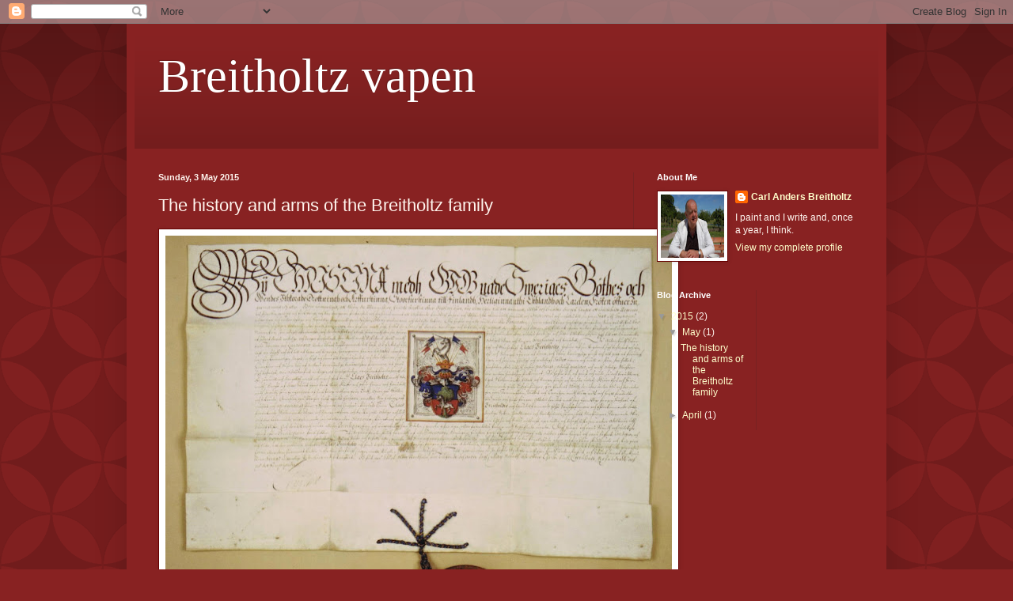

--- FILE ---
content_type: text/html; charset=UTF-8
request_url: http://breitholtz-vapen.blogspot.com/2015/05/some-traits-in-breitholtz-family.html
body_size: 46431
content:
<!DOCTYPE html>
<html class='v2' dir='ltr' lang='en-GB'>
<head>
<link href='https://www.blogger.com/static/v1/widgets/335934321-css_bundle_v2.css' rel='stylesheet' type='text/css'/>
<meta content='width=1100' name='viewport'/>
<meta content='text/html; charset=UTF-8' http-equiv='Content-Type'/>
<meta content='blogger' name='generator'/>
<link href='http://breitholtz-vapen.blogspot.com/favicon.ico' rel='icon' type='image/x-icon'/>
<link href='http://breitholtz-vapen.blogspot.com/2015/05/some-traits-in-breitholtz-family.html' rel='canonical'/>
<link rel="alternate" type="application/atom+xml" title="Breitholtz vapen - Atom" href="http://breitholtz-vapen.blogspot.com/feeds/posts/default" />
<link rel="alternate" type="application/rss+xml" title="Breitholtz vapen - RSS" href="http://breitholtz-vapen.blogspot.com/feeds/posts/default?alt=rss" />
<link rel="service.post" type="application/atom+xml" title="Breitholtz vapen - Atom" href="https://www.blogger.com/feeds/1391153976285506663/posts/default" />

<link rel="alternate" type="application/atom+xml" title="Breitholtz vapen - Atom" href="http://breitholtz-vapen.blogspot.com/feeds/3748315638764278871/comments/default" />
<!--Can't find substitution for tag [blog.ieCssRetrofitLinks]-->
<link href='https://blogger.googleusercontent.com/img/b/R29vZ2xl/AVvXsEivyflchJlYwj4awWTSuGjOCvY3GUHmlPk1r5pqX3fXEA3exI6-ULdbGOIThpMShRVw-n3Mo4Xl_DoR0BrWrDJ0YDPMMboVCaqV43lHNvYSMhYV_nhsAlwPL6gmxAW_yB5-Q0Ktak9O5lLp/s640/3.1+Breitholtz+adelsbrev+1650+22+maj.jpg' rel='image_src'/>
<meta content='http://breitholtz-vapen.blogspot.com/2015/05/some-traits-in-breitholtz-family.html' property='og:url'/>
<meta content='The history and arms of the Breitholtz family  ' property='og:title'/>
<meta content='  The Charter of Nobility for Claes Breitholtz and his descendents, issued by Queen Christina of Sweden on the the 22 May 1650. Original dep...' property='og:description'/>
<meta content='https://blogger.googleusercontent.com/img/b/R29vZ2xl/AVvXsEivyflchJlYwj4awWTSuGjOCvY3GUHmlPk1r5pqX3fXEA3exI6-ULdbGOIThpMShRVw-n3Mo4Xl_DoR0BrWrDJ0YDPMMboVCaqV43lHNvYSMhYV_nhsAlwPL6gmxAW_yB5-Q0Ktak9O5lLp/w1200-h630-p-k-no-nu/3.1+Breitholtz+adelsbrev+1650+22+maj.jpg' property='og:image'/>
<title>Breitholtz vapen: The history and arms of the Breitholtz family  </title>
<style id='page-skin-1' type='text/css'><!--
/*
-----------------------------------------------
Blogger Template Style
Name:     Simple
Designer: Blogger
URL:      www.blogger.com
----------------------------------------------- */
/* Content
----------------------------------------------- */
body {
font: normal normal 12px Arial, Tahoma, Helvetica, FreeSans, sans-serif;
color: #fff5ee;
background: #882222 url(//themes.googleusercontent.com/image?id=0BwVBOzw_-hbMODkzNDVjYTEtYzNiYi00YjRkLThkZjAtOGM0MGI5NzRhZjM4) repeat scroll top left;
padding: 0 40px 40px 40px;
}
html body .region-inner {
min-width: 0;
max-width: 100%;
width: auto;
}
h2 {
font-size: 22px;
}
a:link {
text-decoration:none;
color: #ffffcc;
}
a:visited {
text-decoration:none;
color: #ddbb99;
}
a:hover {
text-decoration:underline;
color: #ffffff;
}
.body-fauxcolumn-outer .fauxcolumn-inner {
background: transparent none repeat scroll top left;
_background-image: none;
}
.body-fauxcolumn-outer .cap-top {
position: absolute;
z-index: 1;
height: 400px;
width: 100%;
}
.body-fauxcolumn-outer .cap-top .cap-left {
width: 100%;
background: transparent url(//www.blogblog.com/1kt/simple/gradients_deep.png) repeat-x scroll top left;
_background-image: none;
}
.content-outer {
-moz-box-shadow: 0 0 40px rgba(0, 0, 0, .15);
-webkit-box-shadow: 0 0 5px rgba(0, 0, 0, .15);
-goog-ms-box-shadow: 0 0 10px #333333;
box-shadow: 0 0 40px rgba(0, 0, 0, .15);
margin-bottom: 1px;
}
.content-inner {
padding: 10px 10px;
}
.content-inner {
background-color: #882222;
}
/* Header
----------------------------------------------- */
.header-outer {
background: transparent url(//www.blogblog.com/1kt/simple/gradients_deep.png) repeat-x scroll 0 -400px;
_background-image: none;
}
.Header h1 {
font: normal normal 60px Georgia, Utopia, 'Palatino Linotype', Palatino, serif;
color: #ffffff;
text-shadow: -1px -1px 1px rgba(0, 0, 0, .2);
}
.Header h1 a {
color: #ffffff;
}
.Header .description {
font-size: 140%;
color: #ffffff;
}
.header-inner .Header .titlewrapper {
padding: 22px 30px;
}
.header-inner .Header .descriptionwrapper {
padding: 0 30px;
}
/* Tabs
----------------------------------------------- */
.tabs-inner .section:first-child {
border-top: 0 solid #772222;
}
.tabs-inner .section:first-child ul {
margin-top: -0;
border-top: 0 solid #772222;
border-left: 0 solid #772222;
border-right: 0 solid #772222;
}
.tabs-inner .widget ul {
background: #662222 none repeat-x scroll 0 -800px;
_background-image: none;
border-bottom: 1px solid #772222;
margin-top: 1px;
margin-left: -30px;
margin-right: -30px;
}
.tabs-inner .widget li a {
display: inline-block;
padding: .6em 1em;
font: normal normal 14px Arial, Tahoma, Helvetica, FreeSans, sans-serif;
color: #ffffcc;
border-left: 1px solid #882222;
border-right: 0 solid #772222;
}
.tabs-inner .widget li:first-child a {
border-left: none;
}
.tabs-inner .widget li.selected a, .tabs-inner .widget li a:hover {
color: #ffffff;
background-color: #552222;
text-decoration: none;
}
/* Columns
----------------------------------------------- */
.main-outer {
border-top: 0 solid #772222;
}
.fauxcolumn-left-outer .fauxcolumn-inner {
border-right: 1px solid #772222;
}
.fauxcolumn-right-outer .fauxcolumn-inner {
border-left: 1px solid #772222;
}
/* Headings
----------------------------------------------- */
div.widget > h2,
div.widget h2.title {
margin: 0 0 1em 0;
font: normal bold 11px Arial, Tahoma, Helvetica, FreeSans, sans-serif;
color: #ffffff;
}
/* Widgets
----------------------------------------------- */
.widget .zippy {
color: #999999;
text-shadow: 2px 2px 1px rgba(0, 0, 0, .1);
}
.widget .popular-posts ul {
list-style: none;
}
/* Posts
----------------------------------------------- */
h2.date-header {
font: normal bold 11px Arial, Tahoma, Helvetica, FreeSans, sans-serif;
}
.date-header span {
background-color: transparent;
color: #fff5ee;
padding: inherit;
letter-spacing: inherit;
margin: inherit;
}
.main-inner {
padding-top: 30px;
padding-bottom: 30px;
}
.main-inner .column-center-inner {
padding: 0 15px;
}
.main-inner .column-center-inner .section {
margin: 0 15px;
}
.post {
margin: 0 0 25px 0;
}
h3.post-title, .comments h4 {
font: normal normal 22px Arial, Tahoma, Helvetica, FreeSans, sans-serif;
margin: .75em 0 0;
}
.post-body {
font-size: 110%;
line-height: 1.4;
position: relative;
}
.post-body img, .post-body .tr-caption-container, .Profile img, .Image img,
.BlogList .item-thumbnail img {
padding: 4px;
background: #ffffff;
border: 1px solid #660000;
-moz-box-shadow: 1px 1px 5px rgba(0, 0, 0, .1);
-webkit-box-shadow: 1px 1px 5px rgba(0, 0, 0, .1);
box-shadow: 1px 1px 5px rgba(0, 0, 0, .1);
}
.post-body img, .post-body .tr-caption-container {
padding: 8px;
}
.post-body .tr-caption-container {
color: #333333;
}
.post-body .tr-caption-container img {
padding: 0;
background: transparent;
border: none;
-moz-box-shadow: 0 0 0 rgba(0, 0, 0, .1);
-webkit-box-shadow: 0 0 0 rgba(0, 0, 0, .1);
box-shadow: 0 0 0 rgba(0, 0, 0, .1);
}
.post-header {
margin: 0 0 1.5em;
line-height: 1.6;
font-size: 90%;
}
.post-footer {
margin: 20px -2px 0;
padding: 5px 10px;
color: #eeddcc;
background-color: #772222;
border-bottom: 1px solid transparent;
line-height: 1.6;
font-size: 90%;
}
#comments .comment-author {
padding-top: 1.5em;
border-top: 1px solid #772222;
background-position: 0 1.5em;
}
#comments .comment-author:first-child {
padding-top: 0;
border-top: none;
}
.avatar-image-container {
margin: .2em 0 0;
}
#comments .avatar-image-container img {
border: 1px solid #660000;
}
/* Comments
----------------------------------------------- */
.comments .comments-content .icon.blog-author {
background-repeat: no-repeat;
background-image: url([data-uri]);
}
.comments .comments-content .loadmore a {
border-top: 1px solid #999999;
border-bottom: 1px solid #999999;
}
.comments .comment-thread.inline-thread {
background-color: #772222;
}
.comments .continue {
border-top: 2px solid #999999;
}
/* Accents
---------------------------------------------- */
.section-columns td.columns-cell {
border-left: 1px solid #772222;
}
.blog-pager {
background: transparent none no-repeat scroll top center;
}
.blog-pager-older-link, .home-link,
.blog-pager-newer-link {
background-color: #882222;
padding: 5px;
}
.footer-outer {
border-top: 0 dashed #bbbbbb;
}
/* Mobile
----------------------------------------------- */
body.mobile  {
background-size: auto;
}
.mobile .body-fauxcolumn-outer {
background: transparent none repeat scroll top left;
}
.mobile .body-fauxcolumn-outer .cap-top {
background-size: 100% auto;
}
.mobile .content-outer {
-webkit-box-shadow: 0 0 3px rgba(0, 0, 0, .15);
box-shadow: 0 0 3px rgba(0, 0, 0, .15);
}
.mobile .tabs-inner .widget ul {
margin-left: 0;
margin-right: 0;
}
.mobile .post {
margin: 0;
}
.mobile .main-inner .column-center-inner .section {
margin: 0;
}
.mobile .date-header span {
padding: 0.1em 10px;
margin: 0 -10px;
}
.mobile h3.post-title {
margin: 0;
}
.mobile .blog-pager {
background: transparent none no-repeat scroll top center;
}
.mobile .footer-outer {
border-top: none;
}
.mobile .main-inner, .mobile .footer-inner {
background-color: #882222;
}
.mobile-index-contents {
color: #fff5ee;
}
.mobile-link-button {
background-color: #ffffcc;
}
.mobile-link-button a:link, .mobile-link-button a:visited {
color: #882222;
}
.mobile .tabs-inner .section:first-child {
border-top: none;
}
.mobile .tabs-inner .PageList .widget-content {
background-color: #552222;
color: #ffffff;
border-top: 1px solid #772222;
border-bottom: 1px solid #772222;
}
.mobile .tabs-inner .PageList .widget-content .pagelist-arrow {
border-left: 1px solid #772222;
}

--></style>
<style id='template-skin-1' type='text/css'><!--
body {
min-width: 960px;
}
.content-outer, .content-fauxcolumn-outer, .region-inner {
min-width: 960px;
max-width: 960px;
_width: 960px;
}
.main-inner .columns {
padding-left: 0;
padding-right: 310px;
}
.main-inner .fauxcolumn-center-outer {
left: 0;
right: 310px;
/* IE6 does not respect left and right together */
_width: expression(this.parentNode.offsetWidth -
parseInt("0") -
parseInt("310px") + 'px');
}
.main-inner .fauxcolumn-left-outer {
width: 0;
}
.main-inner .fauxcolumn-right-outer {
width: 310px;
}
.main-inner .column-left-outer {
width: 0;
right: 100%;
margin-left: -0;
}
.main-inner .column-right-outer {
width: 310px;
margin-right: -310px;
}
#layout {
min-width: 0;
}
#layout .content-outer {
min-width: 0;
width: 800px;
}
#layout .region-inner {
min-width: 0;
width: auto;
}
body#layout div.add_widget {
padding: 8px;
}
body#layout div.add_widget a {
margin-left: 32px;
}
--></style>
<style>
    body {background-image:url(\/\/themes.googleusercontent.com\/image?id=0BwVBOzw_-hbMODkzNDVjYTEtYzNiYi00YjRkLThkZjAtOGM0MGI5NzRhZjM4);}
    
@media (max-width: 200px) { body {background-image:url(\/\/themes.googleusercontent.com\/image?id=0BwVBOzw_-hbMODkzNDVjYTEtYzNiYi00YjRkLThkZjAtOGM0MGI5NzRhZjM4&options=w200);}}
@media (max-width: 400px) and (min-width: 201px) { body {background-image:url(\/\/themes.googleusercontent.com\/image?id=0BwVBOzw_-hbMODkzNDVjYTEtYzNiYi00YjRkLThkZjAtOGM0MGI5NzRhZjM4&options=w400);}}
@media (max-width: 800px) and (min-width: 401px) { body {background-image:url(\/\/themes.googleusercontent.com\/image?id=0BwVBOzw_-hbMODkzNDVjYTEtYzNiYi00YjRkLThkZjAtOGM0MGI5NzRhZjM4&options=w800);}}
@media (max-width: 1200px) and (min-width: 801px) { body {background-image:url(\/\/themes.googleusercontent.com\/image?id=0BwVBOzw_-hbMODkzNDVjYTEtYzNiYi00YjRkLThkZjAtOGM0MGI5NzRhZjM4&options=w1200);}}
/* Last tag covers anything over one higher than the previous max-size cap. */
@media (min-width: 1201px) { body {background-image:url(\/\/themes.googleusercontent.com\/image?id=0BwVBOzw_-hbMODkzNDVjYTEtYzNiYi00YjRkLThkZjAtOGM0MGI5NzRhZjM4&options=w1600);}}
  </style>
<link href='https://www.blogger.com/dyn-css/authorization.css?targetBlogID=1391153976285506663&amp;zx=18eae5b1-253b-4c52-9465-7f6357bb0519' media='none' onload='if(media!=&#39;all&#39;)media=&#39;all&#39;' rel='stylesheet'/><noscript><link href='https://www.blogger.com/dyn-css/authorization.css?targetBlogID=1391153976285506663&amp;zx=18eae5b1-253b-4c52-9465-7f6357bb0519' rel='stylesheet'/></noscript>
<meta name='google-adsense-platform-account' content='ca-host-pub-1556223355139109'/>
<meta name='google-adsense-platform-domain' content='blogspot.com'/>

</head>
<body class='loading variant-deep'>
<div class='navbar section' id='navbar' name='Navbar'><div class='widget Navbar' data-version='1' id='Navbar1'><script type="text/javascript">
    function setAttributeOnload(object, attribute, val) {
      if(window.addEventListener) {
        window.addEventListener('load',
          function(){ object[attribute] = val; }, false);
      } else {
        window.attachEvent('onload', function(){ object[attribute] = val; });
      }
    }
  </script>
<div id="navbar-iframe-container"></div>
<script type="text/javascript" src="https://apis.google.com/js/platform.js"></script>
<script type="text/javascript">
      gapi.load("gapi.iframes:gapi.iframes.style.bubble", function() {
        if (gapi.iframes && gapi.iframes.getContext) {
          gapi.iframes.getContext().openChild({
              url: 'https://www.blogger.com/navbar/1391153976285506663?po\x3d3748315638764278871\x26origin\x3dhttp://breitholtz-vapen.blogspot.com',
              where: document.getElementById("navbar-iframe-container"),
              id: "navbar-iframe"
          });
        }
      });
    </script><script type="text/javascript">
(function() {
var script = document.createElement('script');
script.type = 'text/javascript';
script.src = '//pagead2.googlesyndication.com/pagead/js/google_top_exp.js';
var head = document.getElementsByTagName('head')[0];
if (head) {
head.appendChild(script);
}})();
</script>
</div></div>
<div class='body-fauxcolumns'>
<div class='fauxcolumn-outer body-fauxcolumn-outer'>
<div class='cap-top'>
<div class='cap-left'></div>
<div class='cap-right'></div>
</div>
<div class='fauxborder-left'>
<div class='fauxborder-right'></div>
<div class='fauxcolumn-inner'>
</div>
</div>
<div class='cap-bottom'>
<div class='cap-left'></div>
<div class='cap-right'></div>
</div>
</div>
</div>
<div class='content'>
<div class='content-fauxcolumns'>
<div class='fauxcolumn-outer content-fauxcolumn-outer'>
<div class='cap-top'>
<div class='cap-left'></div>
<div class='cap-right'></div>
</div>
<div class='fauxborder-left'>
<div class='fauxborder-right'></div>
<div class='fauxcolumn-inner'>
</div>
</div>
<div class='cap-bottom'>
<div class='cap-left'></div>
<div class='cap-right'></div>
</div>
</div>
</div>
<div class='content-outer'>
<div class='content-cap-top cap-top'>
<div class='cap-left'></div>
<div class='cap-right'></div>
</div>
<div class='fauxborder-left content-fauxborder-left'>
<div class='fauxborder-right content-fauxborder-right'></div>
<div class='content-inner'>
<header>
<div class='header-outer'>
<div class='header-cap-top cap-top'>
<div class='cap-left'></div>
<div class='cap-right'></div>
</div>
<div class='fauxborder-left header-fauxborder-left'>
<div class='fauxborder-right header-fauxborder-right'></div>
<div class='region-inner header-inner'>
<div class='header section' id='header' name='Header'><div class='widget Header' data-version='1' id='Header1'>
<div id='header-inner'>
<div class='titlewrapper'>
<h1 class='title'>
<a href='http://breitholtz-vapen.blogspot.com/'>
Breitholtz vapen
</a>
</h1>
</div>
<div class='descriptionwrapper'>
<p class='description'><span>
</span></p>
</div>
</div>
</div></div>
</div>
</div>
<div class='header-cap-bottom cap-bottom'>
<div class='cap-left'></div>
<div class='cap-right'></div>
</div>
</div>
</header>
<div class='tabs-outer'>
<div class='tabs-cap-top cap-top'>
<div class='cap-left'></div>
<div class='cap-right'></div>
</div>
<div class='fauxborder-left tabs-fauxborder-left'>
<div class='fauxborder-right tabs-fauxborder-right'></div>
<div class='region-inner tabs-inner'>
<div class='tabs no-items section' id='crosscol' name='Cross-column'></div>
<div class='tabs no-items section' id='crosscol-overflow' name='Cross-Column 2'></div>
</div>
</div>
<div class='tabs-cap-bottom cap-bottom'>
<div class='cap-left'></div>
<div class='cap-right'></div>
</div>
</div>
<div class='main-outer'>
<div class='main-cap-top cap-top'>
<div class='cap-left'></div>
<div class='cap-right'></div>
</div>
<div class='fauxborder-left main-fauxborder-left'>
<div class='fauxborder-right main-fauxborder-right'></div>
<div class='region-inner main-inner'>
<div class='columns fauxcolumns'>
<div class='fauxcolumn-outer fauxcolumn-center-outer'>
<div class='cap-top'>
<div class='cap-left'></div>
<div class='cap-right'></div>
</div>
<div class='fauxborder-left'>
<div class='fauxborder-right'></div>
<div class='fauxcolumn-inner'>
</div>
</div>
<div class='cap-bottom'>
<div class='cap-left'></div>
<div class='cap-right'></div>
</div>
</div>
<div class='fauxcolumn-outer fauxcolumn-left-outer'>
<div class='cap-top'>
<div class='cap-left'></div>
<div class='cap-right'></div>
</div>
<div class='fauxborder-left'>
<div class='fauxborder-right'></div>
<div class='fauxcolumn-inner'>
</div>
</div>
<div class='cap-bottom'>
<div class='cap-left'></div>
<div class='cap-right'></div>
</div>
</div>
<div class='fauxcolumn-outer fauxcolumn-right-outer'>
<div class='cap-top'>
<div class='cap-left'></div>
<div class='cap-right'></div>
</div>
<div class='fauxborder-left'>
<div class='fauxborder-right'></div>
<div class='fauxcolumn-inner'>
</div>
</div>
<div class='cap-bottom'>
<div class='cap-left'></div>
<div class='cap-right'></div>
</div>
</div>
<!-- corrects IE6 width calculation -->
<div class='columns-inner'>
<div class='column-center-outer'>
<div class='column-center-inner'>
<div class='main section' id='main' name='Main'><div class='widget Blog' data-version='1' id='Blog1'>
<div class='blog-posts hfeed'>

          <div class="date-outer">
        
<h2 class='date-header'><span>Sunday, 3 May 2015</span></h2>

          <div class="date-posts">
        
<div class='post-outer'>
<div class='post hentry uncustomized-post-template' itemprop='blogPost' itemscope='itemscope' itemtype='http://schema.org/BlogPosting'>
<meta content='https://blogger.googleusercontent.com/img/b/R29vZ2xl/AVvXsEivyflchJlYwj4awWTSuGjOCvY3GUHmlPk1r5pqX3fXEA3exI6-ULdbGOIThpMShRVw-n3Mo4Xl_DoR0BrWrDJ0YDPMMboVCaqV43lHNvYSMhYV_nhsAlwPL6gmxAW_yB5-Q0Ktak9O5lLp/s640/3.1+Breitholtz+adelsbrev+1650+22+maj.jpg' itemprop='image_url'/>
<meta content='1391153976285506663' itemprop='blogId'/>
<meta content='3748315638764278871' itemprop='postId'/>
<a name='3748315638764278871'></a>
<h3 class='post-title entry-title' itemprop='name'>
The history and arms of the Breitholtz family  
</h3>
<div class='post-header'>
<div class='post-header-line-1'></div>
</div>
<div class='post-body entry-content' id='post-body-3748315638764278871' itemprop='description articleBody'>
<table align="center" cellpadding="0" cellspacing="0" class="tr-caption-container" style="float: left; margin-right: 1em; text-align: left;"><tbody>
<tr><td style="text-align: center;"><a href="https://blogger.googleusercontent.com/img/b/R29vZ2xl/AVvXsEivyflchJlYwj4awWTSuGjOCvY3GUHmlPk1r5pqX3fXEA3exI6-ULdbGOIThpMShRVw-n3Mo4Xl_DoR0BrWrDJ0YDPMMboVCaqV43lHNvYSMhYV_nhsAlwPL6gmxAW_yB5-Q0Ktak9O5lLp/s1600/3.1+Breitholtz+adelsbrev+1650+22+maj.jpg" imageanchor="1" style="margin-left: auto; margin-right: auto;"><img border="0" height="568" src="https://blogger.googleusercontent.com/img/b/R29vZ2xl/AVvXsEivyflchJlYwj4awWTSuGjOCvY3GUHmlPk1r5pqX3fXEA3exI6-ULdbGOIThpMShRVw-n3Mo4Xl_DoR0BrWrDJ0YDPMMboVCaqV43lHNvYSMhYV_nhsAlwPL6gmxAW_yB5-Q0Ktak9O5lLp/s640/3.1+Breitholtz+adelsbrev+1650+22+maj.jpg" width="640" /></a></td></tr>
<tr><td class="tr-caption" style="text-align: center;"><i><span lang="EN-US" style="font-family: &quot;times new roman&quot; , serif; font-size: small; line-height: 18.3999996185303px; text-align: left;">The Charter of Nobility for Claes Breitholtz and his descendents, <br />issued by Queen Christina of Sweden on the the 22 May 1650. <br />Original deposited at the House of Nobility, Stockholm.&nbsp;</span><span lang="EN-US" style="font-family: &quot;times new roman&quot; , serif; font-size: small; line-height: 18.3999996185303px; text-align: left;">&nbsp;</span></i><br />
<span lang="EN-US" style="font-family: &quot;times new roman&quot; , serif; font-size: small; line-height: 18.3999996185303px; text-align: left;"><i>&#169; Copyright 2014: Carl Anders Breitholtz.</i>&nbsp;</span>&nbsp;</td></tr>
</tbody></table>
<div align="center" class="MsoNormal" style="text-align: center;">
<span style="font-family: &quot;times new roman&quot; , serif; line-height: 115%; text-align: left;"><br /></span></div>
<br />
<div class="MsoNormal">
<br />
<i><span style="font-size: x-large;">Contents:</span></i><br />
<br />
THE BREITHOLTZ FAMILY ASSOCIATION<br />
1. The Breitholtzes of Today<br />
<br />
BREITHOLTZ, SWEDISH NOBILITY<br />
2. Claes Breitholtz, founder of the noble family in Sweden in 1650<br />
3. Mauritz Breitholtz, founder of the noble family in Livonia in 1653<br />
4. Always passed for nobility<br />
5. Coats of arms<br />
6. The second generation in Sweden proper<br />
7. The older branch from Hietamäki by Åbo<br />
8. The Finnish and Russian lines of the older branch<br />
9. The younger branch from Stjärnevik by Linköping<br />
<br />
A HANSEATIC MERCHANT HOUSE IN REVALIA<br />
10. The earliest traces<br />
11. Marquard II Breetholt, the ancestral father<br />
12. A Hanseatic merchant house in Revalia<br />
13. Swedish subjects in Livonia<br />
<br />
<br />
<br />
<br />
<br />
<span style="font-size: large;">THE BREITHOLTZ FAMILY ASSOCIATION</span></div>
<div class="MsoNormal">
<i><span lang="EN-US" style="font-family: &quot;times new roman&quot; , &quot;serif&quot;; font-size: 14.0pt; line-height: 115%;"><span style="font-size: large;"><br /></span></span></i><i><span lang="EN-US" style="font-family: &quot;times new roman&quot; , &quot;serif&quot;; font-size: 14.0pt; line-height: 115%;"><span style="font-size: large;">1. The Breitholtzes of Today</span><o:p></o:p></span></i></div>
<div class="MsoNormal">
<span lang="EN-US" style="font-family: &quot;times new roman&quot; , &quot;serif&quot;; mso-ansi-language: EN-US;"><br /></span>
<span lang="EN-US" style="font-family: &quot;times new roman&quot; , &quot;serif&quot;; mso-ansi-language: EN-US;">The Breitholtz family is a Swedish noble family, which
was introduced in 1650 at the House of Nobility in Stockholm (Riddarhuset),
thereby having a permanent seat at the Swedish parliament, an order which
lasted up to 1866. <o:p></o:p></span></div>
<div class="MsoNormal">
<span lang="EN-US" style="font-family: &quot;times new roman&quot; , &quot;serif&quot;; mso-ansi-language: EN-US;"><br /></span>
<span lang="EN-US" style="font-family: &quot;times new roman&quot; , &quot;serif&quot;; mso-ansi-language: EN-US;">The family consists of two main branches &#8211; an older and
a younger branch &#8211; with about 190 members bearing the name. According to the
Book of Swedish Nobility (Adelskalendern 2007) Breitholtzes now live in Sweden,
Finland, Belgium, Great Britain, USA and Australia. <o:p></o:p></span></div>
<div class="MsoNormal">
<span lang="EN-US" style="font-family: &quot;times new roman&quot; , &quot;serif&quot;; mso-ansi-language: EN-US;"><br /></span>
<span lang="EN-US" style="font-family: &quot;times new roman&quot; , &quot;serif&quot;; mso-ansi-language: EN-US;">A family association &#8211; Släktföreningen Breitholtz -
was formed in 1950 on initiative by Gustaf Breitholtz, Secretary to the
Stockholm diocese. Nils Breitholtz, Headmaster of the Stockholm College of Arts
&amp; Crafts and 10<sup>th</sup> head of the family, became its first chairman.
Nils&#8217; grandson Jonas Breitholtz, Stockholm, is the present head of the family,
the 12<sup>th</sup> in order. The family association is today lead by the
consultant, major Claës T. Breitholtz of Stockholm after the recent death of the
former chairman, Mr. Ulf Breitholtz, Kramfors. The web-address to the
Breitholtz family union is <a href="http://www.breitholtz.org/">http://www.breitholtz.org</a>
and to The House of Nobility/ Riddarhuset <a href="http://www.riddarhuset.se/">http://www.riddarhuset.se</a><o:p></o:p></span></div>
<div class="MsoNormal">
<span lang="EN-US" style="font-family: &quot;times new roman&quot; , &quot;serif&quot;; mso-ansi-language: EN-US;"><br /></span>
<span lang="EN-US" style="font-family: &quot;times new roman&quot; , &quot;serif&quot;; mso-ansi-language: EN-US;">The purpose of the family association is to encourage
and maintain contacts with family members &#8211; i.e. to keep in touch - and to keep
the knowledge of our family history alive. A fund has been created, which today
amounts to about 1 mSEK. The interests are being used to subsidize family
dinners and other expenses connected to the family gatherings. <o:p></o:p></span><br />
<span lang="EN-US" style="font-family: &quot;times new roman&quot; , &quot;serif&quot;; mso-ansi-language: EN-US;"><br /></span></div>
<div class="MsoNormal">
<table cellpadding="0" cellspacing="0" class="tr-caption-container" style="float: left; margin-right: 1em; text-align: left;"><tbody>
<tr><td style="text-align: center;"><a href="https://blogger.googleusercontent.com/img/b/R29vZ2xl/AVvXsEgWU6ovL5UYvKAMe8hXE91TGhYvBPwUKIHhEi5wVwdriMkvZqSU9dwKq5kTjdblQSQbcYz5MTyVqk9CpbrPVAoRUmrwzWIiQxLgMqEd5QXTK9aTXigDxQMnhjfO3qeehZQER8YAeAZIXLs_/s1600/1280px-Riddarhuset_Stockholm_Sweden.jpg" imageanchor="1" style="clear: left; margin-bottom: 1em; margin-left: auto; margin-right: auto;"><img border="0" height="162" src="https://blogger.googleusercontent.com/img/b/R29vZ2xl/AVvXsEgWU6ovL5UYvKAMe8hXE91TGhYvBPwUKIHhEi5wVwdriMkvZqSU9dwKq5kTjdblQSQbcYz5MTyVqk9CpbrPVAoRUmrwzWIiQxLgMqEd5QXTK9aTXigDxQMnhjfO3qeehZQER8YAeAZIXLs_/s320/1280px-Riddarhuset_Stockholm_Sweden.jpg" width="320" /></a></td></tr>
<tr><td class="tr-caption" style="text-align: center;"><i>The House of Nobility (Riddarhuset), Stockholm</i></td></tr>
</tbody></table>
<span lang="EN-US" style="font-family: &quot;times new roman&quot; , &quot;serif&quot;; mso-ansi-language: EN-US;"><b>The Breitholtz Association</b> invites the family members,
i.e. not only members of the Association but all Breitholtzes, to reunite every
fifth year. <b>The next reunion is planned to be held in 2015.</b> Usually there is a
meeting at the House of Nobility in Stockholm followed by a dinner and other
festivities there. If possible we also arrange trips to places of interest to
the family history, such as a trip to Revalia/Tallinn (in the year 2000) and to
churches and manors owned by the family (in 2010).&nbsp; <o:p></o:p></span></div>
<div class="MsoNormal">
<span lang="EN-US" style="font-family: &quot;times new roman&quot; , &quot;serif&quot;; mso-ansi-language: EN-US;"><br /></span>
<span lang="EN-US" style="font-family: &quot;times new roman&quot; , &quot;serif&quot;; mso-ansi-language: EN-US;">After years of research Dr. Hans Karnatz of Lübeck
presented his findings in two articles (in German) about the family&#8217;s older
history from about 1390-1662. Mr Dick Wase, a Swedish researcher in the history
of Visby, have studied the oldest history of the familyand found that it seems
to have come to Visby on the island of Gotland in the 1230-ies. All these
research including Gustaf Breitholtz (1890-1963) research from 1923 onwards, is
presented in two books by Carl Anders Breitholtz. The first part focuses on the
older history up tp about 1650 and the second part family history as a whole.&nbsp; <o:p></o:p></span><br />
<span lang="EN-US" style="font-family: &quot;times new roman&quot; , &quot;serif&quot;; mso-ansi-language: EN-US;"><br /></span></div>
<div class="MsoNoSpacing">
<span style="font-family: &quot;times new roman&quot; , &quot;serif&quot;; mso-fareast-language: SV;">&nbsp; &nbsp;Carl Anders Breitholtz, Ätten Breitholtz, bd I, Från
Hansatid till stormaktstid, Tierp 1998 <o:p></o:p></span></div>
<div class="MsoNoSpacing">
<span style="font-family: &quot;times new roman&quot; , &quot;serif&quot;; mso-fareast-language: SV;">&nbsp; &nbsp;Carl Anders Breitholtz, Ätten Breitholtz, bd II, En
släkthistoria genom sju sekler, Lund 2010.<o:p></o:p></span></div>
<div class="MsoNoSpacing">
<span style="font-family: &quot;times new roman&quot; , &quot;serif&quot;; mso-fareast-language: SV;">&nbsp; &nbsp;Gustaf Breitholtz, Kortfattat släktregister över ätten
Breitholtz. Manuskript, Stockholm 1950.<o:p></o:p></span></div>
<div class="MsoNoSpacing">
<span style="font-family: &quot;times new roman&quot; , &quot;serif&quot;; mso-fareast-language: SV;">&nbsp; &nbsp;Gustaf Elgenstierna, Den introducerade svenska adelns
ättartavlor, band I, Stockholm 1925 ff.<o:p></o:p></span></div>
<div class="MsoNoSpacing">
<span style="font-family: &quot;times new roman&quot; , &quot;serif&quot;; mso-fareast-language: SV;">&nbsp;&nbsp;&nbsp;&nbsp; Avsnittet
om ätten Breitholtz är författat av Gustaf Breitholtz.<o:p></o:p></span></div>
<div class="MsoNoSpacing">
<span style="font-family: &quot;times new roman&quot; , &quot;serif&quot;; mso-fareast-language: SV;">&nbsp; &nbsp;Hans Karnatz, Zwischen der Bai und Nowgorod. Versuch
einer Stammfolge der hansischen <o:p></o:p></span></div>
<div class="MsoNoSpacing">
<span style="font-family: &quot;times new roman&quot; , &quot;serif&quot;; mso-fareast-language: SV;">&nbsp;&nbsp;&nbsp;&nbsp; Kaufmannsfamilie
Bretholt, Ostdeutsche Familienkunde Heft 2 1974 och Heft 3 1980.<o:p></o:p></span></div>
<div class="MsoNoSpacing">
<span style="font-family: &quot;times new roman&quot; , &quot;serif&quot;; mso-fareast-language: SV;">&nbsp; &nbsp;Dick Wase, Bretholt - en medeltida Visbysläkt, Släkt
och hävd 1990:1 (Stockholm 1990).<o:p></o:p></span><br />
<span style="font-family: &quot;times new roman&quot; , &quot;serif&quot;; mso-fareast-language: SV;"><br /></span>
<span style="font-family: &quot;times new roman&quot; , &quot;serif&quot;; mso-fareast-language: SV;"><br /></span></div>
<div class="MsoNormal">
<br /></div>
<div class="MsoNormal">
<span style="font-size: large;">BREITHOLTZ, SWEDISH NOBILITY</span></div>
<div class="MsoNormal">
<b><span lang="EN-US" style="font-family: &quot;times new roman&quot; , &quot;serif&quot;; mso-ansi-language: EN-US;"><br /></span></b></div>
<div class="MsoNormal">
<i><span lang="EN-US" style="font-family: &quot;times new roman&quot; , &quot;serif&quot;; font-size: 14.0pt; line-height: 115%;"><span style="font-size: large;">2. Claes Breitholtz, founder of the noble family in
Sweden 1650</span><o:p></o:p></span></i></div>
<div class="MsoNormal">
<span lang="EN-US" style="font-family: &quot;times new roman&quot; , &quot;serif&quot;; mso-ansi-language: EN-US;"><br /></span></div>
<div class="MsoNormal">
<table cellpadding="0" cellspacing="0" class="tr-caption-container" style="float: left; margin-right: 1em; text-align: left;"><tbody>
<tr><td style="text-align: center;"><a href="https://blogger.googleusercontent.com/img/b/R29vZ2xl/AVvXsEij-gsptHpgT_hfnu6Iz6v2VXlfyNLor-DKbEYZXBMJSFEGvBo0DVHgM2qk8AJ-VgZUjOWmL8rvxjtyvvbvxrrEPj6BgRUryVnpSfF_ZfZPO037zKPHPXAEQ9dxxyk7VKBgi9L0duuIet1c/s1600/Suecia_1-039_;_Makal%C3%B6s_fr%C3%A5n_jakobs_kyrka.jpg" imageanchor="1" style="clear: left; margin-bottom: 1em; margin-left: auto; margin-right: auto;"><img border="0" height="209" src="https://blogger.googleusercontent.com/img/b/R29vZ2xl/AVvXsEij-gsptHpgT_hfnu6Iz6v2VXlfyNLor-DKbEYZXBMJSFEGvBo0DVHgM2qk8AJ-VgZUjOWmL8rvxjtyvvbvxrrEPj6BgRUryVnpSfF_ZfZPO037zKPHPXAEQ9dxxyk7VKBgi9L0duuIet1c/s1600/Suecia_1-039_;_Makal%C3%B6s_fr%C3%A5n_jakobs_kyrka.jpg" width="320" /></a></td></tr>
<tr><td class="tr-caption" style="text-align: center;"><i>Makalös (Peerless - the building to the right),</i><br />
<i>Count Jakob De la Gardie and his wife Ebba Brahe's</i><br />
<i>palace in Stockholm.&nbsp;</i></td></tr>
</tbody></table>
<span lang="EN-US" style="font-family: &quot;times new roman&quot; , &quot;serif&quot;; mso-ansi-language: EN-US;">In 1637 <b>Claes
Breitholtz</b> (1620-1706), was a page at the personal court of the Swedish
General Count Jacob De la Gardie, previously governor of Estonia, who then
lived at his palace Makalös (meaning peer-less) in Stockholm. <o:p></o:p></span></div>
<div class="MsoNormal">
<span lang="EN-US" style="font-family: &quot;times new roman&quot; , &quot;serif&quot;; mso-ansi-language: EN-US;"><br /></span>
<span lang="EN-US" style="font-family: &quot;times new roman&quot; , &quot;serif&quot;; mso-ansi-language: EN-US;">Claes had by then left his native Revalia in Livonia (now
Tallinn in Estonia), where his father Evert
II Breitholtz (+1646) used to live with his family, when they weren&#8217;t
staying at Rogatino, the country estate in Ingermania (now in Russia) that king
Gustaf II Adolph had granted him in 1630 as a nobleman for his valued services
rendered to the Crown. Evert was a governor of the castle of Revalia in 1636-1637 (the De la Gardie archives of LUB, Lund, Sweden). &nbsp; &nbsp;<o:p></o:p></span></div>
<div class="MsoNormal">
<span lang="EN-US" style="font-family: &quot;times new roman&quot; , &quot;serif&quot;; mso-ansi-language: EN-US;"><br /></span><span lang="EN-US" style="font-family: &quot;times new roman&quot; , &quot;serif&quot;; mso-ansi-language: EN-US;">Went count Magnus Gabriel De la Gardie was sent on the so called Great Embassy to king Louis XIV in Paris in 1646, Claes was one of the attendants. In 1648 he was made a marshall of the court
of the De la Gardie family with their vast country estates. In the same year
Queen Christina granted Claes Breitholtz &#8220;some country estates in Västergötland&#8221;,
a county in southwestern Sweden, in exchange of Rogatino. In the 1660-ies he founded
a large country estate of these farms and called it Margreteholm after his wife
<b>Margareta Ödla</b> (c 1624-1681), whom
he had married in 1650. &nbsp;Margareta Ödla -
her surname means &#8216;lizard&#8217; - was a Swedish noblewoman, the daughter of Anders
Svensson Ödla (+1630), an influencial Swedish diplomat in Hamburg with a background
as a spy (hence his surname!), in a history book called the first Swedish
&#8220;Ambassador&#8221;, and his wife Agnethe Kijl, a daughter of Knut Kijl (+1599), admiral of the Älvsborg-fleet.<o:p></o:p></span><br />
<span lang="EN-US" style="font-family: &quot;times new roman&quot; , &quot;serif&quot;; mso-ansi-language: EN-US;"><br /></span>
<br />
<table align="center" cellpadding="0" cellspacing="0" class="tr-caption-container" style="margin-left: auto; margin-right: auto; text-align: center;"><tbody>
<tr><td style="text-align: center;"><a href="https://blogger.googleusercontent.com/img/b/R29vZ2xl/AVvXsEiVBM6UrJ-e3BQQO2df5w41Kq7OD7xJ8ipZRE2XC9oIpR-QkwjGG7pPlDj5ZeGRu9MlSLrPq-GOJ6LSO0x0k8iZNfGdteKlsfvKJ_n3UbaWrNdvtGoD-D8R3DQuq7bnVpaf9CUeFH8nGSMX/s1600/A+Allians+-+C+A+Bz+-+Alliansvapen+Breitholtz+-+%25C3%2596dla+-+300dpi+10x9+-.JPG" imageanchor="1" style="margin-left: auto; margin-right: auto;"><img border="0" height="400" src="https://blogger.googleusercontent.com/img/b/R29vZ2xl/AVvXsEiVBM6UrJ-e3BQQO2df5w41Kq7OD7xJ8ipZRE2XC9oIpR-QkwjGG7pPlDj5ZeGRu9MlSLrPq-GOJ6LSO0x0k8iZNfGdteKlsfvKJ_n3UbaWrNdvtGoD-D8R3DQuq7bnVpaf9CUeFH8nGSMX/s400/A+Allians+-+C+A+Bz+-+Alliansvapen+Breitholtz+-+%25C3%2596dla+-+300dpi+10x9+-.JPG" width="360" /></a></td></tr>
<tr><td class="tr-caption" style="text-align: center;">Arms of Alliance of Claes Breitholtz and Margareta Ödla, <br />
who married in 1650 in the church of St. Jacob, Stockholm.<br />
Painting by Carl Anders Breitholtz, <a href="http://creativeheraldry.com/">Creative Heraldry.</a> &nbsp;&nbsp;</td></tr>
</tbody></table>
<span lang="EN-US" style="font-family: &quot;times new roman&quot; , &quot;serif&quot;; mso-ansi-language: EN-US;"><br /></span></div>
<div class="MsoNormal">
<span lang="EN-US" style="font-family: &quot;times new roman&quot; , &quot;serif&quot;; mso-ansi-language: EN-US;"><br /></span></div>
<div class="MsoNormal">
<span lang="EN-US" style="font-family: &quot;times new roman&quot; , &quot;serif&quot;; mso-ansi-language: EN-US;"><!--[if gte vml 1]><v:shape id="_x0000_i1026" type="#_x0000_t75"
 style='width:439.5pt;height:381pt'>
 <v:imagedata src="file:///C:\DOCUME~1\Anders\LOKALA~1\Temp\msohtmlclip1\01\clip_image003.jpg"
  o:title="12"/>
</v:shape><![endif]--><!--[if !vml]--><!--[endif]--><o:p></o:p></span></div>
<div class="MsoNormal">
<span lang="EN-US" style="font-family: &quot;times new roman&quot; , &quot;serif&quot;; mso-ansi-language: EN-US;">Claes started&nbsp;</span><span style="font-family: &quot;times new roman&quot; , serif;">his military career in 1648. Two years
later, on the 22</span><sup style="font-family: 'Times New Roman', serif;">nd</sup><span style="font-family: &quot;times new roman&quot; , serif;"> May 1650, Queen Christina issued a charter of
nobility for him when he was a lieutenant at the first Royal Cavalry Regiment
(Livregementet till häst). Later the same year he and his family line, the
Breitholtz family, was introduced at the House of Nobility (</span><i style="font-family: 'Times New Roman', serif;">Riddarhuset</i><span style="font-family: &quot;times new roman&quot; , serif;">) in Stockholm under No 484
among the nobles. This meant that the Breitholtz family then was granted its
own representation at the Swedish Parliament, an order that lasted in 215 years
until 1866, when the parliament was reorganized from the four estates (the Nobility,
the Priests of the Church, the Burghers and the Peasants) into a two chamber
parliament with members assigned through general elections.&nbsp;</span></div>
<div class="MsoNormal">
<span style="text-align: center;"><br /></span>
<span style="text-align: center;">As a cavalry officer Claes became engaged in Sweden&#8217;s war
with Poland in 1655 to 1660 and fought in thebattle of Warszaw. In the war with
Denmark in 1675-1679&nbsp; Claes &#8211; then a
colonel - won the battle of Strömstad and was after that promoted Major General
of the Cavalry and one of the two deputy commanders-in-chief of the Swedish
army under the leadership of the General count Magnus Gabriel De la Gardie, a
son of the aforenamed General Jacob De la Gardie. &nbsp; &nbsp;</span></div>
<div class="MsoNormal">
<span lang="EN-US" style="font-family: &quot;times new roman&quot; , &quot;serif&quot;; mso-ansi-language: EN-US;"><br /></span>
<span lang="EN-US" style="font-family: &quot;times new roman&quot; , &quot;serif&quot;; mso-ansi-language: EN-US;">After the war Claes and Margareta lived on their estate
Margreteholm by Sandhem, 30 km west of the city of Jönköping. They were both
buried in the old church of Sandhem and an epitaph with the Breitholtz coat of
arms still hangs on the wall beside the altar. <o:p></o:p></span><br />
<span lang="EN-US" style="font-family: &quot;times new roman&quot; , &quot;serif&quot;; mso-ansi-language: EN-US;"><br /></span>
<br />
<table align="center" cellpadding="0" cellspacing="0" class="tr-caption-container" style="margin-left: auto; margin-right: auto; text-align: center;"><tbody>
<tr><td style="text-align: center;"><a href="https://blogger.googleusercontent.com/img/b/R29vZ2xl/AVvXsEidmGxuDaSXoQFrAXBZUjq4_MT_rqnYVrcRvMCCuADF9kf3wL8qXKq5jj2b1lYvvURvb_eNvrrWXTaOLgthBtT6DvL7yHCYFs4uvfy6Ep8D_F4SHhgCmS_eFF1UMzVAmdWAdH_hkDmNwZGm/s1600/Margreteholm+vid+Sandhem.jpg" imageanchor="1" style="margin-left: auto; margin-right: auto;"><img border="0" height="384" src="https://blogger.googleusercontent.com/img/b/R29vZ2xl/AVvXsEidmGxuDaSXoQFrAXBZUjq4_MT_rqnYVrcRvMCCuADF9kf3wL8qXKq5jj2b1lYvvURvb_eNvrrWXTaOLgthBtT6DvL7yHCYFs4uvfy6Ep8D_F4SHhgCmS_eFF1UMzVAmdWAdH_hkDmNwZGm/s1600/Margreteholm+vid+Sandhem.jpg" width="640" /></a></td></tr>
<tr><td class="tr-caption" style="text-align: center;"><i>Margreteholm (in Sandhem parish), Västergötland, Sweden, </i><br />
<i>was given its name by Claes Breitholtz wife, Margareta Ödla.&nbsp;</i></td></tr>
</tbody></table>
<br />
<br /></div>
<div class="MsoNormal">
<i><span lang="EN-US" style="font-family: &quot;times new roman&quot; , &quot;serif&quot;; font-size: 14.0pt; line-height: 115%;"><span style="font-size: large;">3. Mauritz Breitholtz, founder of &nbsp;the noble family in Livonia 1653</span><o:p></o:p></span></i></div>
<div class="MsoNormal">
<span lang="EN-US" style="font-family: &quot;times new roman&quot; , &quot;serif&quot;; mso-ansi-language: EN-US;"><br /></span>
<span lang="EN-US" style="font-family: &quot;times new roman&quot; , &quot;serif&quot;; mso-ansi-language: EN-US;">Claes younger brother <b>Mauritz Breitholtz </b>(also called Moritz von Breitholtz, born c 1624,
+ c 1705) was nobilized by Queen Christina in 1653, when he was a captain of the Livonian Cavalry Regiment. This regiement consisted of noblemen only (<i>Livländska Adelsfanan</i>), but as he lived
in the Swedish province of Livonia far from Stockholm he never applied for
introduction at the Swedish House of Nobility. <o:p></o:p></span><br />
<span lang="EN-US" style="font-family: &quot;times new roman&quot; , &quot;serif&quot;; mso-ansi-language: EN-US;"><br /></span></div>
<div class="MsoNormal">
<div class="separator" style="clear: both; text-align: center;">
<a href="https://blogger.googleusercontent.com/img/b/R29vZ2xl/AVvXsEj3Utt1z0VNdJFqoGcTlnwSIw_c5Pr7D8p3cjTq4j3NOLNQgoCDuyTC0ehWivAXfV5QiKwaty_Ljdh-uPWIN90-EE2REbgs92KXm41T8j6RTtQAMLdMt7tw3mgbTow2VdimVeQa58NKg4Hh/s1600/Philip+von+Krusenstiern.jpg" imageanchor="1" style="margin-left: 1em; margin-right: 1em;"><img border="0" height="400" src="https://blogger.googleusercontent.com/img/b/R29vZ2xl/AVvXsEj3Utt1z0VNdJFqoGcTlnwSIw_c5Pr7D8p3cjTq4j3NOLNQgoCDuyTC0ehWivAXfV5QiKwaty_Ljdh-uPWIN90-EE2REbgs92KXm41T8j6RTtQAMLdMt7tw3mgbTow2VdimVeQa58NKg4Hh/s400/Philip+von+Krusenstiern.jpg" width="311" /></a></div>
<span lang="EN-US" style="font-family: &quot;times new roman&quot; , &quot;serif&quot;; mso-ansi-language: EN-US;">Mauritz Breitholtz was married twice. In 1667 he married <b>Maria Magdalena von Krusenstjerna</b> (-1634-1682),
a daughter of Philip von Krusenstjern, who was a governor (ståthållare) of the castle of
Revalia and was made a Swedish nobleman, and his wife Barbara Voigt. Mauritz and Philip had been members of the Schwarzenhäupter in Revalia about the same time (1646 onwards) and it seems plausible that Mauritz met his future wife through this connection. Mauritz and Marie Magdalene had two </span>sons, Evert and Philip Breitholtz, who both became engaged in military careers but who seems to
have died in their early twenties.<br />
<br />
<br />
<table cellpadding="0" cellspacing="0" class="tr-caption-container" style="margin-left: auto; margin-right: auto; text-align: center;"><tbody>
<tr><td style="text-align: center;"><a href="https://blogger.googleusercontent.com/img/b/R29vZ2xl/AVvXsEh6UKo-682lXg2LupPkOr5nbJKyHcqdaKB2yVpBnqN96fQUIjHjxlG3YNXtkvae7Ha3mKtTQOoYwLvBi_8C70zPEk3k3ygDiknj7wRdJVyNBM_nWEhRuCIVLDaYhnowP6yc4ofCqjVBNh00/s1600/Ointr+adl+%C3%A4tten+Breitholtz+vapen+enligt+Siebmachers+Wappenbuch+1901.jpg" imageanchor="1" style="margin-left: auto; margin-right: auto;"><img border="0" height="640" src="https://blogger.googleusercontent.com/img/b/R29vZ2xl/AVvXsEh6UKo-682lXg2LupPkOr5nbJKyHcqdaKB2yVpBnqN96fQUIjHjxlG3YNXtkvae7Ha3mKtTQOoYwLvBi_8C70zPEk3k3ygDiknj7wRdJVyNBM_nWEhRuCIVLDaYhnowP6yc4ofCqjVBNh00/s640/Ointr+adl+%C3%A4tten+Breitholtz+vapen+enligt+Siebmachers+Wappenbuch+1901.jpg" width="411" /></a></td></tr>
<tr><td class="tr-caption" style="text-align: center;">Coat of arms for Mauritz Breitholtz and his family in Livonia.<br />
Siebmacher's Wappenbuch 1901.<br />
<br /></td></tr>
</tbody></table>
<br />
Mauritz Breitholtz second marriage was with&nbsp;<b>Anna Kaulbars (-1714-)</b>, a Livonian noblewomen, daughter of Joakim Kaulbars, governor (hauptman) of Torgelow, and his wife Ursula von der Öhe. They had at least two children, <b>Johan Evert (or Joachim Eberhard)</b> (c. 1690-1709-)&nbsp;and a daughter, <b>Ursula
Beata Breitholtz</b>.<br />
<br />
<table align="center" cellpadding="0" cellspacing="0" class="tr-caption-container" style="margin-left: auto; margin-right: auto; text-align: center;"><tbody>
<tr><td style="text-align: center;"><a href="https://blogger.googleusercontent.com/img/b/R29vZ2xl/AVvXsEiHL293UblwglFz15dFNzhJGWY25Tum_5ORQhqL8l3u-B_wr9hIAVKGjUya_uvACaP-YCALPrsVFzAUPfNsqO8bU1P11zOT-g6_wMa3fswJj0zFobw0WCRcrZWC94d6cXc-zMTM5Mw8gZI5/s1600/CAB+-+Alliansvapen+Breitholtz-von+Krusenstjerna-Kaulbars.jpg" imageanchor="1" style="margin-left: auto; margin-right: auto;"><img border="0" height="400" src="https://blogger.googleusercontent.com/img/b/R29vZ2xl/AVvXsEiHL293UblwglFz15dFNzhJGWY25Tum_5ORQhqL8l3u-B_wr9hIAVKGjUya_uvACaP-YCALPrsVFzAUPfNsqO8bU1P11zOT-g6_wMa3fswJj0zFobw0WCRcrZWC94d6cXc-zMTM5Mw8gZI5/s400/CAB+-+Alliansvapen+Breitholtz-von+Krusenstjerna-Kaulbars.jpg" width="321" /></a></td></tr>
<tr><td class="tr-caption" style="text-align: center;">Arms of Alliance <br />
with the shields of Mauritz (von) Breitholtz, <br />
his first wife Maria Magdalena von Krusenstjerna <br />
and his second wife Anna Kaulbars.<br />
Detail from a painting by Carl Anders Breitholtz, <a href="http://creativeheraldry.com/">Creative Heraldry</a>.&nbsp;</td></tr>
</tbody></table>
<br />
<br />
Following the footsteps of his father Johan Evert became a member of die Schwartzenhäupter of Revalia (the Black Heads) in 1695 as the last in a line of twenty Breitholtzes since Marquard II Breetholt in 1424. Johan Evert became a cavalry officer in the army of king Charles XII. He fought against the Russians in the battle of Poltava in 1709 when he was an aide-de-camp to the Major General Wolmar Anton von Schlippenbach at his Livonian Dragoon Regiment. The Swedish army lost at Poltava and Johan Evert Breitholtz was taken captive together with his regimental commander von Schlippenbach and brought to Siberia. Breitholtz was never heard of ever since. Around 1713 his mother Anna Kaulbars wrote a letter to king Charles XII, in which she mentioned, that she had "lost all her closest" (relatives in Livonia) and that her only son, who became a Leutenant at the age of eighteen, and her brother, Leutenant Colonel Kaulbars, both were "brought in captivity to Siberia". &nbsp; &nbsp; <br />
<br />
In 1715 Schlippenbach changed-over to service under tsar Peter and was appointed Leutenant General. It has been assumed that Johann Evert died somewhere in Russia. However, it cannot be ruled out that he followed the example of Schlippenbach, his regimental commander, and went over to Russian service as well. As such an act would have been judged as treachery in the Swedish army, this could have been the very reason why Johann Evert Breitholtz was never heard of from Russia.<br />
<br />
<table cellpadding="0" cellspacing="0" class="tr-caption-container" style="float: left; margin-right: 1em; text-align: left;"><tbody>
<tr><td style="text-align: center;"><a href="https://blogger.googleusercontent.com/img/b/R29vZ2xl/AVvXsEg7o9ZHAmWCQmJygkDcI7qA4RzbNJxNnkTvKn_iJs_RNYFUsTLofjzyAVqbOF5PP-QrmSdMus2LPjP4bJ4col-5WTBggVGPEZUAkJzXPePoyXoO4WgkLRf4SZgmOWFjiyvKxMd-ymfUFbQf/s1600/Michael+Johann+von+Traubenberg+1719-1772.jpg" imageanchor="1" style="clear: right; margin-bottom: 1em; margin-left: auto; margin-right: auto;"><img border="0" src="https://blogger.googleusercontent.com/img/b/R29vZ2xl/AVvXsEg7o9ZHAmWCQmJygkDcI7qA4RzbNJxNnkTvKn_iJs_RNYFUsTLofjzyAVqbOF5PP-QrmSdMus2LPjP4bJ4col-5WTBggVGPEZUAkJzXPePoyXoO4WgkLRf4SZgmOWFjiyvKxMd-ymfUFbQf/s1600/Michael+Johann+von+Traubenberg+1719-1772.jpg" /></a></td></tr>
<tr><td class="tr-caption" style="text-align: center;">Michael Johann <br />
von Traubenberg&nbsp;</td></tr>
</tbody></table>
<span lang="EN-US" style="font-family: &quot;times new roman&quot; , &quot;serif&quot;; mso-ansi-language: EN-US;"></span>
<span lang="EN-US" style="font-family: &quot;times new roman&quot; , &quot;serif&quot;; mso-ansi-language: EN-US;">His sister <b>Ursula Beata </b>Breitholtz (c1703-1763) married Hans-Henrik von
Delwig of Weibstfehr (1793-1758), a Livonian nobleman, who lived in Swedish Finland as a colonel of the regiment of Björneborg (listen to the march of this regiment: <a href="https://www.youtube.com/watch?v=mz4nPd2YAdE&amp;list=RDmz4nPd2YAdE#t=0">here</a>) and deputy lord leutenant of Kymmenegård county. They divorced however in 1733. Four children belonging to the colonel's relatives from Tunbyholm in Skåne died when Sälkis, his residence as a colonel, caught fire. The colonel too died soon after he had been brought out of the burning building.&nbsp;</span>In 1749 their daughter Anna Gertrude von Delwig (1723-?) married Michael Johann von Traubenberg (1719-1772), a German-Baltic Baron and Major General. He was a Russian commandant of the Gouvernement of Orenbourg and died in 1772 in the battle of Talk in Livonia.<br />
<span lang="EN-US" style="font-family: &quot;times new roman&quot; , &quot;serif&quot;; mso-ansi-language: EN-US;"><br /></span>
<span lang="EN-US" style="font-family: &quot;times new roman&quot; , &quot;serif&quot;; mso-ansi-language: EN-US;"></span>
<span lang="EN-US" style="font-family: &quot;times new roman&quot; , &quot;serif&quot;; mso-ansi-language: EN-US;">This non-introduced noble family Breitholtz in Livonia seem to have been extinct with Johan Evert and Ursula Beata. But in the 1930-ies there was a Russian army general by the name of Alexander Breitholtz, who might have been a descendent of Johann Evert Breitholtz or some other member of the Livonian family line of Mauritz Breitholtz, if he wasn't an offspring of the Finnish-Russian family line.&nbsp;</span></div>
<div class="MsoNormal">
<br />
<br />
<i><span lang="EN-US" style="font-family: &quot;times new roman&quot; , &quot;serif&quot;; font-size: 14.0pt; line-height: 115%;"><span style="font-size: large;">4. &#8220;Always passed for nobility&#8221;</span><o:p></o:p></span></i></div>
<div class="MsoNormal">
<span lang="EN-US" style="font-family: &quot;times new roman&quot; , &quot;serif&quot;; mso-ansi-language: EN-US;"><br /></span>
<span lang="EN-US" style="font-family: &quot;times new roman&quot; , &quot;serif&quot;; mso-ansi-language: EN-US;">Mauritz&#8217;s coat of arms was identical to that of his
brother&#8217;s, as both had inherited it from their father and his ancestors, the
Revalian branch of the Bretholt family. So when Queen Christina made Claes and
Mauritz Breitholtz Swedish noblemen it was in effect a confirmation of an older noble
rank, something that is also mentioned in the Queen&#8217;s two charters of nobility for
the Breitholtz brothers. There it is said that their ancestors had &#8220;always
passed for nobility&#8221; but the original charter of nobility had been destroyed
through war or other reasons. <o:p></o:p></span></div>
<div class="MsoNormal">
<span lang="EN-US" style="font-family: &quot;times new roman&quot; , &quot;serif&quot;; mso-ansi-language: EN-US;"><br /></span>
<span lang="EN-US" style="font-family: &quot;times new roman&quot; , &quot;serif&quot;; mso-ansi-language: EN-US;">Claes and Mauritz father Evert II Breitholtz (who
wrote his name &#8220;Eberhartt Breitholdt&#8221;) had belonged to the Swedish nobility in
Livonia as in 1630 king Gustaf II Adolph had granted him a country estate &#8211;
Rogatino in Ingermania - as a nobleman, which meant that he was granted
exemption from taxes under condition that he was obliged to defend his country on
the horseback in times of war. <o:p></o:p></span><br />
<span lang="EN-US" style="font-family: &quot;times new roman&quot; , &quot;serif&quot;; mso-ansi-language: EN-US;"><br /></span></div>
<div class="MsoNormal">
<span lang="EN-US" style="font-family: &quot;times new roman&quot; , &quot;serif&quot;; mso-ansi-language: EN-US;">In 1624 a family Bretholtz had been recorded as
Livonian nobles at &#8220;Livlands Ritterbank&#8221;, which most likely refered to the
Bretholt/Breitholtz family and&nbsp; Evert II,
whose name among the German-speaking Livonians was Eberhard Bretholtz. This
same year &#8220;Eberhard Bretholtz&#8221; was then owner of a country estate in Pernau in
southwestern Estonia.&nbsp;&nbsp; &nbsp;&nbsp;<o:p></o:p></span></div>
<div class="MsoNormal">
<br /></div>
<table border="1" cellpadding="0" cellspacing="0" class="MsoNormalTable" style="border-collapse: collapse; border: none; mso-border-alt: solid windowtext .5pt; mso-border-insideh: .5pt solid windowtext; mso-border-insidev: .5pt solid windowtext; mso-padding-alt: 0cm 5.4pt 0cm 5.4pt; mso-table-layout-alt: fixed; mso-yfti-tbllook: 1184;">
 <tbody>
<tr>
  <td style="border: solid windowtext 1.0pt; mso-border-alt: solid windowtext .5pt; padding: 0cm 5.4pt 0cm 5.4pt; width: 451.95pt;" valign="top" width="603"><div class="MsoNormal">
<div class="separator" style="clear: both; text-align: center;">
</div>
<div class="separator" style="clear: both; text-align: center;">
</div>
<span lang="EN-US" style="font-family: &quot;times new roman&quot; , &quot;serif&quot;; mso-ansi-language: EN-US;"><!--[if gte vml 1]><v:shape id="_x0000_i1028"
   type="#_x0000_t75" style='width:162.75pt;height:192pt'>
   <v:imagedata src="file:///C:\DOCUME~1\Anders\LOKALA~1\Temp\msohtmlclip1\01\clip_image007.jpg"
    o:title="F3 - Breitholtz vapen i adelsbrevet 1650 - 300 dpi 10x12"/>
  </v:shape><![endif]--><!--[if !vml]--><!--[endif]--><!--[if gte vml 1]><v:shape id="_x0000_i1029"
   type="#_x0000_t75" style='width:135pt;height:192pt'>
   <v:imagedata src="file:///C:\DOCUME~1\Anders\LOKALA~1\Temp\msohtmlclip1\01\clip_image009.jpg"
    o:title="F7 - Adl ätten nr 484 Breitholtz vapenplåt i Riddarhuset - m"/>
  </v:shape><![endif]--><!--[if !vml]--><!--[endif]--><!--[if gte vml 1]><v:shape id="_x0000_i1030"
   type="#_x0000_t75" style='width:141pt;height:188.25pt'>
   <v:imagedata src="file:///C:\DOCUME~1\Anders\LOKALA~1\Temp\msohtmlclip1\01\clip_image011.jpg"
    o:title="F8 - Claes Breitholtz huvudbanér i Sandhems kyrka 1706 - m"/>
  </v:shape><![endif]--><!--[if !vml]--><!--[endif]--><o:p></o:p></span></div>
<div class="MsoNormal">
<div class="separator" style="clear: both; text-align: center;">
<a href="https://blogger.googleusercontent.com/img/b/R29vZ2xl/AVvXsEg5WKAZjW9IZ3b0m4RrCKfxbojsV00HLe0vYWuqO1mPB2AsPMdjmwqdOMueM5gcc8i_YgYfWYW4hqmP9tmsf5K3yJMx_kscG7BKYea5re2h7ZBP4a0e9KKoWV1Rn17s0MXgLO2T9fQ4WQUW/s1600/4+Bz-vapen.jpg" imageanchor="1" style="margin-left: 1em; margin-right: 1em;"><img border="0" height="640" src="https://blogger.googleusercontent.com/img/b/R29vZ2xl/AVvXsEg5WKAZjW9IZ3b0m4RrCKfxbojsV00HLe0vYWuqO1mPB2AsPMdjmwqdOMueM5gcc8i_YgYfWYW4hqmP9tmsf5K3yJMx_kscG7BKYea5re2h7ZBP4a0e9KKoWV1Rn17s0MXgLO2T9fQ4WQUW/s1600/4+Bz-vapen.jpg" width="542" /></a></div>
<i><span lang="EN-US" style="font-family: &quot;times new roman&quot; , &quot;serif&quot;; mso-ansi-language: EN-US;"><br /></span></i>
<i><span lang="EN-US" style="font-family: &quot;times new roman&quot; , &quot;serif&quot;; mso-ansi-language: EN-US;"><br /></span></i><i><span lang="EN-US" style="font-family: &quot;times new roman&quot; , &quot;serif&quot;; mso-ansi-language: EN-US;">The
  Breitholtz coast of arms: From top left:&nbsp;</span></i><br />
<ul>
<li><i><span lang="EN-US" style="font-family: &quot;times new roman&quot; , &quot;serif&quot;; mso-ansi-language: EN-US;">a painting in the charter of nobility of 1650.&nbsp;</span></i></li>
<li><i><span lang="EN-US" style="font-family: &quot;times new roman&quot; , &quot;serif&quot;; mso-ansi-language: EN-US;">A painting on a copper plate in the House of Nobility of Sweden. The row below:&nbsp;</span></i></li>
<li><i><span lang="EN-US" style="font-family: &quot;times new roman&quot; , &quot;serif&quot;; mso-ansi-language: EN-US;">The heraldic epitaph over Claes Breitholtz (1620-1706) in his
  parish church in Sandhem west of Jönköping.&nbsp;</span></i></li>
<li><i><span lang="EN-US" style="font-family: &quot;times new roman&quot; , &quot;serif&quot;; mso-ansi-language: EN-US;">A litographic print in Carl Arvid Klingspor's Book on heraldry (1890). &nbsp; &nbsp;&nbsp;</span></i></li>
</ul>
</div>
</td>
 </tr>
</tbody></table>
<div class="MsoNormal">
<br />
<br /></div>
<div class="MsoNormal">
<i><span lang="EN-US" style="font-family: &quot;times new roman&quot; , &quot;serif&quot;; font-size: 14.0pt; line-height: 115%;"><span style="font-size: large;">5. Coats of arms</span><o:p></o:p></span></i></div>
<div class="MsoBodyText" style="text-align: justify;">
<span style="font-size: 11pt;"><br /></span>
<span style="font-size: 11pt;">The wordings in the charters of nobility for Claes and Mauritz
Breitholtz are almost identical. Even their coat of arms are identical with no
distinctions between them. This is however not the usual practice in heraldry. The
reason for this was therefore probably that the brothers had inherited their
father&#8217;s (Evert II) and his ancestors&#8217; coat of arms and wished to keep it unchanged.
&nbsp;&nbsp;<o:p></o:p></span></div>
<div class="MsoBodyText" style="text-align: justify;">
<br /></div>
<div class="MsoBodyText" style="text-align: justify;">
<span style="font-size: 11pt;">A translation of the blazon from the old Swedish into English heraldic
language has been done as follows:&nbsp; <o:p></o:p></span></div>
<div class="MsoBodyText" style="text-align: justify;">
<br /></div>
<div class="MsoBodyText" style="text-align: justify;">
<i><span style="font-size: 11pt;">Party per fess
azure and gules a linden tree vert and over all a unicorn passant argent. <o:p></o:p></span></i></div>
<div class="MsoBodyText" style="text-align: justify;">
<i><span style="font-size: 11pt;">Over the shield
is an open helmet, with mantling azure and gules doubled argent and for crest
issuant out of a nobleman&#8217;s coronet a demi unicorn rampant argent between six
banners azure, argent, and gules.<o:p></o:p></span></i></div>
<div class="MsoBodyText" style="text-align: justify;">
<br /></div>
<div class="MsoNormal">
<span lang="EN-US" style="font-family: &quot;times new roman&quot; , &quot;serif&quot;; mso-ansi-language: EN-US;">The coat of arms was painted in gouache or tempera on
the charter, which was written on vellum, i.e. specially prepared parchment of
calf. The Breitholtz charter from 1650 is nowadays &#8211; since 2012 &#8211; kept at
Riddarhuset in Stockholm as a deposit. <o:p></o:p></span><br />
<span lang="EN-US" style="font-family: &quot;times new roman&quot; , &quot;serif&quot;; mso-ansi-language: EN-US;"><br /></span></div>
<div class="MsoNormal">
The charter of nobility for Mauritz has however since
long gone astray or has been destroyed, probably somewhere in Livonia where he
used to live. But a copy of the charter is kept at Sweden&#8217;s central archives in
Stockholm (Riksarkivet). &nbsp; &nbsp;&nbsp;</div>
<div class="MsoNormal">
<table align="center" cellpadding="0" cellspacing="0" class="tr-caption-container" style="margin-left: auto; margin-right: auto; text-align: center;"><tbody>
<tr><td style="text-align: center;"><a href="https://blogger.googleusercontent.com/img/b/R29vZ2xl/AVvXsEgpllj3bXSnLR7NSY-r_AJ7tddrhfWlUKqA7A5A9SZAuKL56tyBv2BrSKOiZjTSIOkfpg1M87Kn8gq_kCLrAuBVcSq9m4OWciytcopokk4nSH77oHNsov9wNxzgP28xfj-GAIUAI9b4HuPG/s1600/Riddarhuset+Riddarhussalen.jpg" imageanchor="1" style="margin-left: auto; margin-right: auto;"><img border="0" height="300" src="https://blogger.googleusercontent.com/img/b/R29vZ2xl/AVvXsEgpllj3bXSnLR7NSY-r_AJ7tddrhfWlUKqA7A5A9SZAuKL56tyBv2BrSKOiZjTSIOkfpg1M87Kn8gq_kCLrAuBVcSq9m4OWciytcopokk4nSH77oHNsov9wNxzgP28xfj-GAIUAI9b4HuPG/s1600/Riddarhuset+Riddarhussalen.jpg" width="400" /></a></td></tr>
<tr><td class="tr-caption" style="text-align: center;"><span style="font-size: xx-small; text-align: start;"><i>A painting on copper plate of the Breitholtz coat of arms <br />hangs on one&nbsp;of the walls in the Hall of Chivalry <br />in the House&nbsp;of Nobility&nbsp;(Riddarhuset) in Stockholm. <br />Photo: Riddarhuset, Riddarhussalen (Wikipedia).&nbsp;</i></span></td></tr>
</tbody></table>
<span lang="EN-US" style="font-family: &quot;times new roman&quot; , &quot;serif&quot;; mso-ansi-language: EN-US;"><br /></span></div>
<div class="MsoNormal">
<span lang="EN-US" style="font-family: &quot;times new roman&quot; , &quot;serif&quot;; mso-ansi-language: EN-US;">In the 17<sup>th</sup> and part of the 18<sup>th</sup>
centuries it was common practice in Sweden, that when a noblemen died his coat
of arms, sculpted in wood and painted, was carried in procession to the church,
where it was hung on a wall as an epitaph. We know of two such heraldic
epitaphs over Breitholtzes. One is over the ancestral father Claes Breitholtz
(1620-1706) in the church of Sandhem about 45 minutes drive west of the city of
Jönköping. The other is placed in Oppeby church over Claës Diedrich von
Breitholtz (1712-1783), about an hour&#8217;s drive south of the city of Linköping. <o:p></o:p></span></div>
<div class="MsoNormal">
<span lang="EN-US" style="font-family: &quot;times new roman&quot; , &quot;serif&quot;; mso-ansi-language: EN-US;"><br /></span>
<span lang="EN-US" style="font-family: &quot;times new roman&quot; , &quot;serif&quot;; mso-ansi-language: EN-US;">There are also other heraldic memories over members of
Breitholtzes. In Oppeby church and Misterhults church (north of Oskarshamn)
there are the heraldic shields of the Breitholtz and Koskull families in
alliance, representing Claës Didrik Breitholtz (as above) and his wife,
baroness Eleonora Koskull (1729-1781), owners of Misterhult. Claës Didrik
designed these churches, organized and financed the construction of them. &nbsp;&nbsp;&nbsp;&nbsp;&nbsp;<o:p></o:p></span><br />
<span lang="EN-US" style="font-family: &quot;times new roman&quot; , &quot;serif&quot;; mso-ansi-language: EN-US;"><br /></span>
<br />
<table align="center" cellpadding="0" cellspacing="0" class="tr-caption-container" style="margin-left: auto; margin-right: auto; text-align: center;"><tbody>
<tr><td style="text-align: center;"><a href="https://blogger.googleusercontent.com/img/b/R29vZ2xl/AVvXsEgDmzG_g2oQVNDtsq1fIE_C1TNCvslLTWHwtem3muLDgvSPH2ZXeGe1NLtN2y5BBfJQa3tVvyhcxroTl9qODd1UlQQVlqLzpfTIhb1I0ZBWM90xBKlvJjxUKqefqF8bK2sJA6MfoeMR0XAO/s1600/CDB+II+epitafium+Oppeby.jpg" imageanchor="1" style="margin-left: auto; margin-right: auto;"><img border="0" height="547" src="https://blogger.googleusercontent.com/img/b/R29vZ2xl/AVvXsEgDmzG_g2oQVNDtsq1fIE_C1TNCvslLTWHwtem3muLDgvSPH2ZXeGe1NLtN2y5BBfJQa3tVvyhcxroTl9qODd1UlQQVlqLzpfTIhb1I0ZBWM90xBKlvJjxUKqefqF8bK2sJA6MfoeMR0XAO/s640/CDB+II+epitafium+Oppeby.jpg" width="640" /></a></td></tr>
<tr><td class="tr-caption" style="text-align: left;"><div style="text-align: center;">
<i>Epitaph in Oppeby church over Claës Diedrich von Breitholtz (1712-1783).&nbsp;</i></div>
<div style="text-align: center;">
<i>The silver plate says "His Royal Highness' Loyal Man (i.e. a highranking honorary title), Leutenant Colonel of the Admiralty, and Knight of the Order of the Sword, the Rt Hon.<u>ble</u>&nbsp;Mr Claës Died: v: Breitholtz, Born on the 25th July 1712 and passed away in the faith of the Lord on the 3rd March &nbsp;1783." His family shield is flanked by symbols of his engagement in the Navy - a canon on each side, flags, a mace, a command baton. The crown on top of it all seems to be a reference to his late wife, the Viscountess Eleonora Koskull, but could alternatively refer to the noble rank of his family, which had recently been raised to the peerage together with one hundred of the oldest noble families of the country. - This epitaph is kept in a court style with golden decor reminding of the at the time a bit old-fashioned rococo period. I suppose it was ordered by Claës and Eleonora's children and made by some (so far) unknown but highly professional craftsman, probably in Stockholm. &nbsp; &nbsp; &nbsp; &nbsp;</i> &nbsp; &nbsp; &nbsp; &nbsp;</div>
</td></tr>
</tbody></table>
</div>
<div align="center" class="MsoNormal" style="text-align: center;">
<span lang="EN-US" style="font-family: &quot;times new roman&quot; , &quot;serif&quot;; mso-ansi-language: EN-US;">*<o:p></o:p></span></div>
<div class="MsoNormal">
<span lang="EN-US" style="font-family: &quot;times new roman&quot; , &quot;serif&quot;; mso-ansi-language: EN-US;"><br /></span>
<span lang="EN-US" style="font-family: &quot;times new roman&quot; , &quot;serif&quot;; mso-ansi-language: EN-US;">Claes great grandfather Jasper Bretholt (c. 1505-1566),
a Revalian senator and diplomat, carried a coat of arms in his seal in 1559,
which shows all the attributes characteristic for noblemen, i.e.over a shield a
crowned open helmet with a crest and mantling. But unfortunately we cannot for
sure see exactly which heraldic figures there were in this seal. So we cannot
say if it was the same coat of arms as Claes and Mauritz carried. <o:p></o:p></span><br />
<span lang="EN-US" style="font-family: &quot;times new roman&quot; , &quot;serif&quot;; mso-ansi-language: EN-US;"><br /></span>
<br />
<table align="center" cellpadding="0" cellspacing="0" class="tr-caption-container" style="margin-left: auto; margin-right: auto; text-align: center;"><tbody>
<tr><td style="text-align: center;"><a href="https://blogger.googleusercontent.com/img/b/R29vZ2xl/AVvXsEgunNzds5_Pb-c_j_TwxeCGsNcH9AGvTOdp8qTzdhpumSvfaJE5dLdQRquz20UnyhorYbk5TtCNl710j5Uw50OFFb1qBwZTh106aeUKOymaRyWu-ZJkig3O7f2etK6rU2kzNQMcvzl2jxvD/s1600/2.2+Jasper+Bretholt+(+1566)+vapen+-+ur+Revals+stadsarkiv+-+300+dpi.JPG" imageanchor="1" style="margin-left: auto; margin-right: auto;"><img border="0" height="283" src="https://blogger.googleusercontent.com/img/b/R29vZ2xl/AVvXsEgunNzds5_Pb-c_j_TwxeCGsNcH9AGvTOdp8qTzdhpumSvfaJE5dLdQRquz20UnyhorYbk5TtCNl710j5Uw50OFFb1qBwZTh106aeUKOymaRyWu-ZJkig3O7f2etK6rU2kzNQMcvzl2jxvD/s400/2.2+Jasper+Bretholt+(%2B1566)%2Bvapen%2B-%2Bur%2BRevals%2Bstadsarkiv%2B-%2B300%2Bdpi.JPG" width="400" /></a></td></tr>
<tr><td class="tr-caption" style="text-align: center;"><i>With his seal displaying his coat of arms Senator Jasper Breitholtz </i><br />
<i>witnessed the testament of Hans Frilinck in 1559. </i><br />
<i>In the city archives of Revalia/Tallinn.&nbsp;</i></td></tr>
</tbody></table>
<br /></div>
<div class="MsoNormal">
<span lang="EN-US" style="font-family: &quot;times new roman&quot; , &quot;serif&quot;; mso-ansi-language: EN-US;">But thanks to another document in the Revalian city
archives we can for sure claim that Claes and Mauritz really did carry the same
coat of arms as their forefathers at least back to Jasper&#8217;s father, Marquard
III Bretholt (c 1450-1517), mayor of Revalia. On the tombstone in St. Olov&#8217;s
church in Revalia the heraldic shield of Elizabeth Bredtholz was cut in one of
the corners. In a manuscript from the early 17<sup>th</sup> century, now kept
in the city archives of Revalia, it is described as &#8220;<i>ein Einhorn am Baum</i>&#8221;, i.e.
a unicorn by a tree. As Elisabeth died between 1588 and 1596 this is the
earliest known blazon of the Breitholtz heraldic arms. Elizabeth was a daughter
of Jasper&#8217;s brother Victor Bretholt, both sons of Marquard III. As Claes and
Mauritz carried the same figures in their heraldic shields they must have
inherited it from theirs and Elisabeth&#8217;s last common ancestor, which was
Marquard III Bretholt. <o:p></o:p></span><br />
<span lang="EN-US" style="font-family: &quot;times new roman&quot; , &quot;serif&quot;; mso-ansi-language: EN-US;"><br /></span>
<br />
<table align="center" cellpadding="0" cellspacing="0" class="tr-caption-container" style="margin-left: auto; margin-right: auto; text-align: center;"><tbody>
<tr><td style="text-align: center;"><a href="https://blogger.googleusercontent.com/img/b/R29vZ2xl/AVvXsEjNmY5toMMz9nkRbQrMwNZiTExWUU0vgQ5bcC1dZFxTK73UdSzbkNYJwBUIS2rAFQbGbE3Gm5xWhMQAlzscydCbM_UQy9iJuAZi7zcBWx2MfF1TtF054F99m38IWBfCvwPgiJIdlNhJv94m/s1600/St.+Olafs+church%252C+Tallinn-Revalia.jpg" imageanchor="1" style="margin-left: auto; margin-right: auto;"><img border="0" height="640" src="https://blogger.googleusercontent.com/img/b/R29vZ2xl/AVvXsEjNmY5toMMz9nkRbQrMwNZiTExWUU0vgQ5bcC1dZFxTK73UdSzbkNYJwBUIS2rAFQbGbE3Gm5xWhMQAlzscydCbM_UQy9iJuAZi7zcBWx2MfF1TtF054F99m38IWBfCvwPgiJIdlNhJv94m/s640/St.+Olafs+church%252C+Tallinn-Revalia.jpg" width="425" /></a></td></tr>
<tr><td class="tr-caption" style="text-align: center;">"Die alte Bretholten"<br />
were buried under the family's tombstone in<br />
St. Olaf's church, Tallinn/Revalia, Estonia. <br />
Photo by Olga Itenberg, July 2008.<br />
From Wikimedia Commons.&nbsp;</td></tr>
</tbody></table>
<br /></div>
<div class="MsoNormal">
<span lang="EN-US" style="font-family: &quot;times new roman&quot; , &quot;serif&quot;; mso-ansi-language: EN-US;">It was common practice among the members of the city
council of Revalia to carry coats of arms and therefore, as Marquard was a
senator of this city, he most likely carried this Bretholt -Breitholtz coat of
arms. This implies that the &#8220;unicorn by
a tree&#8221; was carried as the family&#8217;s arms at least since they first were
introduced as members of the Revalian city council, i.e. when Marquard II
Breetholt was elected a member of the Revalian court in 1439. Moreover, his
brother Wolter Breetholt ((c. 1410-1481) had a double seal with his trade mark on
one end and an heraldic arms on the other, a shield that however is un known.
Did he too carry &#8220;the unicorn by the tree&#8221;-escutcheon and had the brothers
inherited it from their father? <o:p></o:p></span></div>
<div class="MsoNormal">
<span lang="EN-US" style="font-family: &quot;times new roman&quot; , &quot;serif&quot;; mso-ansi-language: EN-US;">So it was obviously true, that the Breitholtz family
had &#8220;always passed for nobility&#8221; long before they were made Swedish nobles in
1650 and 1653.&nbsp;</span><br />
<span lang="EN-US" style="font-family: &quot;times new roman&quot; , &quot;serif&quot;; mso-ansi-language: EN-US;"><br /></span>
<span lang="EN-US" style="font-family: &quot;times new roman&quot; , &quot;serif&quot;; mso-ansi-language: EN-US;"><br /></span></div>
<div class="MsoNormal">
<i><span lang="EN-US" style="font-family: &quot;times new roman&quot; , &quot;serif&quot;; font-size: 14.0pt; line-height: 115%;"><span style="font-size: large;">6. The second generation in Sweden proper &nbsp;</span><o:p></o:p></span></i></div>
<div class="MsoNormal">
<table cellpadding="0" cellspacing="0" class="tr-caption-container" style="float: left; margin-right: 1em; text-align: left;"><tbody>
<tr><td style="text-align: center;"><a href="https://blogger.googleusercontent.com/img/b/R29vZ2xl/AVvXsEiQP_6i0mluO23SOHKMNgt8V455U2XpmJ2G9aXV2HRAXLND4Jw5Wi-jZN3GBgk56do59ewWf7kQwZtS8ZTgTw9GKFrgUUisQpZsGLvxZHuujissAdUKl4OdCCO_c4d0-DxWOCbFVPTh9KML/s1600/Breitholtz,+Magnus+Anders+165+-1721.TIF" imageanchor="1" style="clear: left; margin-bottom: 1em; margin-left: auto; margin-right: auto;"><img border="0" height="400" src="https://blogger.googleusercontent.com/img/b/R29vZ2xl/AVvXsEiQP_6i0mluO23SOHKMNgt8V455U2XpmJ2G9aXV2HRAXLND4Jw5Wi-jZN3GBgk56do59ewWf7kQwZtS8ZTgTw9GKFrgUUisQpZsGLvxZHuujissAdUKl4OdCCO_c4d0-DxWOCbFVPTh9KML/s1600/Breitholtz,+Magnus+Anders+165+-1721.TIF" width="270" /></a></td></tr>
<tr><td class="tr-caption" style="text-align: center;"><i>Leutenant Colonel Magnus Anders Breitholtz,</i><br />
<i>wearing moustache a la mode, allonge wig and a</i><br />
<i>white silk scarf and dressed in a breast cuirass</i><br />
<i>and arm-coverings made of elk skin. Unknown</i><br />
<i>artist. Oil painting about 1705. </i>&nbsp;</td></tr>
</tbody></table>
<span lang="EN-US" style="font-family: &quot;times new roman&quot; , &quot;serif&quot;; mso-ansi-language: EN-US;">Claes and Margareta's first son <b>Magnus Anders Breitholtz</b> (c 1652-1721) became a cavalry officer
like his father. In king Charles XI&#8217;s the war with Denmark 1675-1679 he fought
in the battle of Lund 1676 when his regiment had a crucial role for the Swedish victory. In the beginning of the Great Northern War he
was promoted Leutenant Colonel of a cavalry regiment in Uppland, a county north
of Stockholm, but the same year he quited this position, devoting his time the family and his country estate Ora säteri in Upland. <o:p></o:p></span></div>
<div class="MsoNormal">
<span lang="EN-US" style="font-family: &quot;times new roman&quot; , &quot;serif&quot;; mso-ansi-language: EN-US;"><br /></span>
<span lang="EN-US" style="font-family: &quot;times new roman&quot; , &quot;serif&quot;; mso-ansi-language: EN-US;">In his first marriage with <b>Metta Kafle</b> (+1700) Magnus had a son Evert who called himself Edvard,
who became ancestor of the older branch of the family. Through his third
marriage with <b>Christina Catharina
Adlerhielm</b> (+1734) Magnus became father of Claës Didrik, who became ancestral
father of the younger branch. <o:p></o:p></span><br />
<span lang="EN-US" style="font-family: &quot;times new roman&quot; , &quot;serif&quot;; mso-ansi-language: EN-US;"><br /></span></div>
<div class="MsoNormal">
<span lang="EN-US" style="font-family: &quot;times new roman&quot; , &quot;serif&quot;; mso-ansi-language: EN-US;">As a captain of Livregementet till häst, king Charles XI&#8217;s own cavalry regiment
in 1680-1700, Magnus lived on Vittsjö in Uppland. He owned a few estates one
after another in Uppland &#8211; Brölunda near the coast, Ledingenäs and Ledinge near
Uppsala and Ora estate in the northern part of the county. His widow Christina
Catharina Adlerhielm lived on Ora and after her death there in 1734, her children
inherited Ora and sold it in parts from 1746-1752 after some 50 years ownership
by the Breitholtz family. <o:p></o:p></span><br />
<br />
Magnus Anders&#8217; brother <b>Carl Breitholtz</b> (c 1654-1717) became a colonel and inherited the
family estate Margreteholm. After his death this estate went to his second
wife, viscountess <b>Margareta Sparre </b>(+1728),
as he had no children. &nbsp;</div>
<div class="MsoNormal">
<span lang="EN-US" style="font-family: &quot;times new roman&quot; , &quot;serif&quot;; mso-ansi-language: EN-US;"><br /></span>
<span lang="EN-US" style="font-family: &quot;times new roman&quot; , &quot;serif&quot;; mso-ansi-language: EN-US;">As a young officer Carl left Sweden in 1684 in order
to assist the Imperial forces which at the time defended the Christian Habsburg
empire in Vienna as it was threatened by the Islamic Ottoman-Turkish forces. However
Carl fell ill and later came in military service of the Duchess of Württemberg
for many years. From 1696 he served as Quarter Master General to Field Marshall
von Thüngen in the war with France. Carl&#8217;s first wife Maria Charlotte Moser von
Filseck (1664-1712) was the daughter of the owner of Eschenau castle (below) near
Heilbronn, an estate which at the time consisted of a quarter of Pfalz. Carl and his wife lived on their country estates in the neighbourhood, Ochsenburg, Michelsbach and
Leonbron.&nbsp;<o:p></o:p></span><br />
<span lang="EN-US" style="font-family: &quot;times new roman&quot; , &quot;serif&quot;; mso-ansi-language: EN-US;">'</span><br />
<div class="separator" style="clear: both; text-align: center;">
<span lang="EN-US" style="font-family: &quot;times new roman&quot; , &quot;serif&quot;; mso-ansi-language: EN-US;"><a href="https://blogger.googleusercontent.com/img/b/R29vZ2xl/AVvXsEh1MAnAek_xRLiUxRrDlQn5DYAaN9UdpB-oC8troWCjsfIwGUHisnc4xZjr44Oa5E0f0TIe_uizzXSDmKcue8YrEjw-NBa8Y_Jx-QCggnCIFHrZqs1pfQzSJfQu42teWe5oC16rcs4ujvo5/s1600/Eschenau+1923..JPG" imageanchor="1" style="clear: left; float: left; margin-bottom: 1em; margin-right: 1em;"><img border="0" height="312" src="https://blogger.googleusercontent.com/img/b/R29vZ2xl/AVvXsEh1MAnAek_xRLiUxRrDlQn5DYAaN9UdpB-oC8troWCjsfIwGUHisnc4xZjr44Oa5E0f0TIe_uizzXSDmKcue8YrEjw-NBa8Y_Jx-QCggnCIFHrZqs1pfQzSJfQu42teWe5oC16rcs4ujvo5/s1600/Eschenau+1923..JPG" width="400" /></a></span></div>
</div>
<div class="MsoNormal">
<span lang="EN-US" style="font-family: &quot;times new roman&quot; , &quot;serif&quot;; mso-ansi-language: EN-US;">When king Charles XII of Sweden offered Carl a
position as colonel with a regiment of his own - the Breitholtz Regiment in
Saxony, Carl accepted and became involved in the Swedish war in Saxony. He followed king Charles XII further east into Ukraine and Russia and won a battle at Millerovo against the Don Kosacks in May1708 and was at the time a Colonel General.</span><br />
<span lang="EN-US" style="font-family: &quot;times new roman&quot; , &quot;serif&quot;; mso-ansi-language: EN-US;"><br /></span></div>
<div class="MsoNormal">
<span lang="EN-US" style="font-family: &quot;times new roman&quot; , &quot;serif&quot;; mso-ansi-language: EN-US;">In 1712 Carl and his wife moved to Sweden and settled on Margreteholm. Carl was then engaged as colonel of the
Regiment of Jönköping and later of the Regiment of Västmanland, both infantry
regiments, which he re-organized and engaged military personell after losses in the war. &nbsp;<o:p></o:p></span><br />
<span lang="EN-US" style="font-family: &quot;times new roman&quot; , &quot;serif&quot;; mso-ansi-language: EN-US;"><br /></span></div>
<div class="MsoNormal">
<br />
<br /></div>
<div class="MsoNormal">
<i><span lang="EN-US" style="font-family: &quot;times new roman&quot; , &quot;serif&quot;; font-size: 14.0pt; line-height: 115%;"><span style="font-size: large;">7. The older branch &#8211; from Hietamäki by Åbo</span><o:p></o:p></span></i></div>
<div class="MsoNormal">
<span lang="EN-US" style="font-family: &quot;times new roman&quot; , &quot;serif&quot;; mso-ansi-language: EN-US;"><br /></span>
<span lang="EN-US" style="font-family: &quot;times new roman&quot; , &quot;serif&quot;; mso-ansi-language: EN-US;">As Carl Breitholtz didn&#8217;t have any children his
brother Magnus Anders, lieutenant colonel of a cavalry regiment in the county
of Uppland, became the last common ancestor of the Breitholtz family. <o:p></o:p></span><br />
<br />
The older branch descends from the son of Magnus
Anders in his marriage to Metta Kafle, <b>Evert</b>
or <b>Edward Breitholtz</b> (1688-1762),
captain of the Regiment of Upland (Upplands regemente) and his wife <b>Maria Lagerborg</b> (1709-1781). Edward became
a military officer and was engaged in the Great Northern War with Russia
(1700-1721). He fought in various battles but in the battle of Poltava in 1709
he became a prisoner of war and was sent to Saransk in the Russian province Mordvinia
southeast of Moscow, where he spent fourteen years until he was allowed to
return to Sweden. He then married a friend from his youth, Maria Lagerborg from
Brölunda. In 1746 Edvard and Maria moved from Uppland in Sweden to southwest<br />
Finland, where they had bought a country estate called Hietamäki
near the city of Åbo.<br />
<br />
<div class="separator" style="clear: both; text-align: center;">
</div>
<br />
<table align="center" cellpadding="0" cellspacing="0" class="tr-caption-container" style="margin-left: auto; margin-right: auto; text-align: center;"><tbody>
<tr><td style="text-align: center;"><a href="https://blogger.googleusercontent.com/img/b/R29vZ2xl/AVvXsEiZiK-EBJ1xlZXPrMnvbZOk_ZjG07XGGiG5AKOdE0e_-KaqPHMsSGeaGjKCtxLRLAm6bQrOEh9Vm3UOKibV3uGVTD7VFFHrVyN6EZ_2yHsKxpAJok4tp47030n9syGzDKRlyUwWC0BSTQBB/s1600/C+A+Breitholtz+-+Lagerborgs+vapen+-+CH+150+dpi+8x11.JPG-for-web-large+%25281%2529.jpg" imageanchor="1" style="margin-left: auto; margin-right: auto;"><img border="0" height="400" src="https://blogger.googleusercontent.com/img/b/R29vZ2xl/AVvXsEiZiK-EBJ1xlZXPrMnvbZOk_ZjG07XGGiG5AKOdE0e_-KaqPHMsSGeaGjKCtxLRLAm6bQrOEh9Vm3UOKibV3uGVTD7VFFHrVyN6EZ_2yHsKxpAJok4tp47030n9syGzDKRlyUwWC0BSTQBB/s400/C+A+Breitholtz+-+Lagerborgs+vapen+-+CH+150+dpi+8x11.JPG-for-web-large+%25281%2529.jpg" width="291" /></a></td></tr>
<tr><td class="tr-caption" style="text-align: center;"><i><b>The coat of arms of Maria Lagerborg, </b><br />married to Captain Edward Breitholtz<br />of the older branch.&nbsp;</i><br />
<i>Painting 2008 by Carl Anders Breitholtz, <a href="http://creativeheraldry.com/">Creative Heraldry</a>. &nbsp;&nbsp;</i></td></tr>
</tbody></table>
<div class="separator" style="clear: both; text-align: center;">
</div>
<br /></div>
<div class="MsoNormal">
<span lang="EN-US" style="font-family: &quot;times new roman&quot; , &quot;serif&quot;; mso-ansi-language: EN-US;"><br /></span>
<span lang="EN-US" style="font-family: &quot;times new roman&quot; , &quot;serif&quot;; mso-ansi-language: EN-US;">A grandson of &nbsp;Edvard
and Maria, the captain of the merchant navy <b>Claes Breitholtz</b> (1743-1812) sailed with his frigate Concordia of
Jakobstad to Batavia in what was then called East India, now Jacarta in
Indonesia, and back, thereby opening up for the Finnish trade with this distant
part of the world. He and his wife <b>Brita Helena Aspegren</b> (1758-1808) made their country estate Rosenlund by Jakobstad their home and later moved to their home Storsandsund in Pedersöre by Jakobstad, Finland. Their only child Carl had
sadly died in 1791 only nine years of age.&nbsp;<o:p></o:p></span>Rosenlund is well preserved and run by an association engaged in ecological cultivation and is open to the public - see the website <a href="http://www.rosenlund.fi/portal/index.php/en">Rosenlund.&nbsp;</a><br />
<div class="separator" style="clear: both; text-align: center;">
</div>
<br />
<table cellpadding="0" cellspacing="0" class="tr-caption-container" style="float: left; margin-right: 1em; text-align: left;"><tbody>
<tr><td style="text-align: center;"><a href="https://blogger.googleusercontent.com/img/b/R29vZ2xl/AVvXsEhONEgr0cQl1_ceX3u0HuPYotSMpeDne9oPdTJ10FR8Dwl5-8aQOY9pp_3UWy6nNT7gkvlkV3DGyl9oYNhiKR5UHaksa4Oz78nyuFn47nkl2mDhuZqaCnO3Nl0pH8dB-QRxcj4Y3ij1LUUM/s1600/Rosenlund+vid+Jakobstad+-+Aspegrens+karta+1777+tn.jpg" imageanchor="1" style="clear: left; margin-bottom: 1em; margin-left: auto; margin-right: auto;"><img border="0" height="531" src="https://blogger.googleusercontent.com/img/b/R29vZ2xl/AVvXsEhONEgr0cQl1_ceX3u0HuPYotSMpeDne9oPdTJ10FR8Dwl5-8aQOY9pp_3UWy6nNT7gkvlkV3DGyl9oYNhiKR5UHaksa4Oz78nyuFn47nkl2mDhuZqaCnO3Nl0pH8dB-QRxcj4Y3ij1LUUM/s1600/Rosenlund+vid+Jakobstad+-+Aspegrens+karta+1777+tn.jpg" width="640" /></a></td></tr>
<tr><td class="tr-caption" style="text-align: center;"><i><a href="http://www.rosenlund.fi/portal/index.php/en">Rosenlund </a>by Jakobstad, Finland. Map by Aspegren in 1777.&nbsp;</i></td></tr>
</tbody></table>
<div class="separator" style="clear: both; text-align: center;">
</div>
<br /></div>
<div class="MsoNormal">
<span lang="EN-US" style="font-family: &quot;times new roman&quot; , &quot;serif&quot;; mso-ansi-language: EN-US;">As a consequence of the Napoleonic wars Sweden became
involved in a war with Russia also in 1808-1809, a war which Sweden lost and
had to cede Finland to Russia. <b>Claes
Joseph Breitholtz </b>(1788-1834) and his brother <b>Berndt Julius</b> (1786 -1863), sons of the surveyor <b>Didrik Julius Breitholtz</b> (1748-1812)
and his wife <b>Anna Helena Hästesko af
Målagård</b> 1758-1810) and grandsons of Edvard and Maria, were both military
officers and became engaged in the defence of Finland.</span><br />
<br />
<table cellpadding="0" cellspacing="0" class="tr-caption-container" style="float: left; text-align: left;"><tbody>
<tr><td style="text-align: center;"><a href="https://blogger.googleusercontent.com/img/b/R29vZ2xl/AVvXsEgjkoKZxRLG0j9uaNnAf1Ms-HJIihNrVuM1c-Rn1a7UugSEZIKpo5y9JtSukJyOk59pmo3jH65gvvnw-tsJ-JaDHQGFtySD9nUpP4-xijZ7hzB_F4fAWafRSniUHx1MPaq8F5n_Bkt15OIL/s1600/ABCIC.JPG" imageanchor="1" style="clear: left; margin-bottom: 1em; margin-left: auto; margin-right: auto;"><img border="0" height="200" src="https://blogger.googleusercontent.com/img/b/R29vZ2xl/AVvXsEgjkoKZxRLG0j9uaNnAf1Ms-HJIihNrVuM1c-Rn1a7UugSEZIKpo5y9JtSukJyOk59pmo3jH65gvvnw-tsJ-JaDHQGFtySD9nUpP4-xijZ7hzB_F4fAWafRSniUHx1MPaq8F5n_Bkt15OIL/s1600/ABCIC.JPG" width="160" /></a></td></tr>
<tr><td class="tr-caption" style="text-align: center;">Claes Joseph Breitholtz (1788-1834)</td></tr>
</tbody></table>
Claes Joseph Breitholtz fought at Lappo and other battles and won
a gold medal for bravery. Berndt Julius served as officer at the fortress
Sveaborg by Helsingfors/Helsinki, which was considered to be the key to
Finland. Sveaborg was however lost due to the Swedish commander&#8217;s treachery.<br />
<br />
So
when the Swedish-Finnish officers were supposed to lay down their swords as a
sign of surrender, Berndt Julius was the only officer, who refused to lay down
his sword. He and his military colleagues were taken as prisoners to St.
Petersburg, where the tsar tried to persuade them enter Russian military service, so
they were treated quite well it seems, judging from the diary that Berndt Julius
wrote, which was published in 1902 in the Swedish Biographical Magazine. Two years later Berndt Julius was released, he moved to Sweden and was promoted a captain
of the Värmlandia Regiment. His legendary personality and
other personalities in the county around 1840-1850 has been described in books
by Linus Brodin. The author Selma Lagerlöf, Sweden&#8217;s first female Nobel Prize
winner in Literature, had Berndt Julius Breitholtz as model for two characters &#8211; colonel
Beerencreutz and Captain Berg - in her famous debut novel Gösta Berling&#8217;s
Saga.<br />
<br />
Värmlands kanal 12, a regional television channel,has produced av <a href="https://www.youtube.com/watch?v=CPFam39b1vc">video&nbsp;</a>(in Swedish)&nbsp;about Berndt Julius Breitholtz, <br />
<br />
After the war his brother Claes Joseph Breitholtz moved over to Stockholm, where his military career accelerated as an officer of the
artillery. When Sweden was involved in the Napoleonic wars Claes Joseph was
sent with his artillery regiment to Germany where he fought in the battles of
Leipzig and Gross-Beeren near Berlin. Thanks to this victory the progress of
the French emperor Napoleon was stopped.<br />
<br />
<table align="center" cellpadding="0" cellspacing="0" class="tr-caption-container" style="margin-left: auto; margin-right: auto; text-align: center;"><tbody>
<tr><td style="text-align: center;"><a href="https://blogger.googleusercontent.com/img/b/R29vZ2xl/AVvXsEil6yiYqDLwaxVvKbmALosulxYXXPa6f-jb1KaKQwWpsyaC3u16vttHXtVrOAhybLPJzMbrlRTxLrdOo7eFDMZZJjvuKGoIN8mT7GLjPhFcQaeu8teEGBQtPs9eJu_YlBvZTpjJyi3Ovcet/s1600/Gun+combat+Leipzig+1813.jpg" imageanchor="1" style="margin-left: auto; margin-right: auto;"><img border="0" height="145" src="https://blogger.googleusercontent.com/img/b/R29vZ2xl/AVvXsEil6yiYqDLwaxVvKbmALosulxYXXPa6f-jb1KaKQwWpsyaC3u16vttHXtVrOAhybLPJzMbrlRTxLrdOo7eFDMZZJjvuKGoIN8mT7GLjPhFcQaeu8teEGBQtPs9eJu_YlBvZTpjJyi3Ovcet/s400/Gun+combat+Leipzig+1813.jpg" width="400" /></a></td></tr>
<tr><td class="tr-caption" style="text-align: center;"><i>Gun combat at Leipzig in 1813</i></td></tr>
</tbody></table>
Claes Joseph also took part in the
campaign under field marshal Bernadotte to Norway as adjutant to the Artillery
General von Cardell, whereby Norway became a union partner with Sweden. Claes
Joseph was appointed General of the Artillery from 1830 to serve in the
absence of the king, Carl XIV Johan, the former marshal Bernadotte. Claes
Joseph died in Stockholm in 1834 at only fourtysix years of age. A family tradition says it was due to a misdirected canon salute in honour of the king.&nbsp;</div>
<div class="MsoNormal">
<span lang="EN-US" style="font-family: &quot;times new roman&quot; , &quot;serif&quot;; mso-ansi-language: EN-US;"><br /></span>
<span lang="EN-US" style="font-family: &quot;times new roman&quot; , &quot;serif&quot;; mso-ansi-language: EN-US;">Two of his children with his wife <b>Emilia Hästesko-Fortuna</b> (1803-1894) became colonels of the Svea
Artillery Regiment in Stockholm &#8211; <b>Claes
Gustaf</b> (1828-1885) and <b>Edvard Julius
Breitholtz</b> (1830-1912). The latter became General of the Artillery as his
father and finally Lieutenant General of the Swedish army. He made several
improvements of the Swedish army, e.g. the introduction in 1896 of the German
Mauser rifle as standard rifle in the army. His son <b>Claes Axel</b> Breitholtz (1862-1958) became an artillery officer too
and was colonel during World War I, but as Sweden had declared neutrality
Sweden never took part in the war. By the end of the war up to 1922 Axel was
colonel also for the Svea Artillery Regiment. Portraits of these three Breitholtzes
were placed on a wall in the regiment&#8217;s headquarter. The present chairman of
the family association, <b>Claës T.
Breitholtz</b> of the Younger branch has kept the family tradition live as an
officer of Svea Artillery Regiment.&nbsp;&nbsp; <o:p></o:p></span><br />
<span lang="EN-US" style="font-family: &quot;times new roman&quot; , &quot;serif&quot;; mso-ansi-language: EN-US;"><br /></span>
<br />
<table align="center" cellpadding="0" cellspacing="0" class="tr-caption-container" style="margin-left: auto; margin-right: auto; text-align: center;"><tbody>
<tr><td style="text-align: center;"><a href="https://blogger.googleusercontent.com/img/b/R29vZ2xl/AVvXsEjB6ozZ2RLj9yRbjueoQyiorfNWbUCxMsbrLODR_V14PuhyqRcMsRYoTYidJ3NpHxxuA84W53qJItIu6sOc_LI9dNTzOxSZmX26HzO4OaDD8iZTWAVqBW7_Qb0oTzIgNkp0F2LX-vvH1UcD/s1600/B113-Carl+Anders+Breitholtz+-+Breitholtz+sk%25C3%25B6ld+i+sigill+svv+300+dpi+5x5.JPG" imageanchor="1" style="margin-left: auto; margin-right: auto;"><img border="0" height="395" src="https://blogger.googleusercontent.com/img/b/R29vZ2xl/AVvXsEjB6ozZ2RLj9yRbjueoQyiorfNWbUCxMsbrLODR_V14PuhyqRcMsRYoTYidJ3NpHxxuA84W53qJItIu6sOc_LI9dNTzOxSZmX26HzO4OaDD8iZTWAVqBW7_Qb0oTzIgNkp0F2LX-vvH1UcD/s400/B113-Carl+Anders+Breitholtz+-+Breitholtz+sk%25C3%25B6ld+i+sigill+svv+300+dpi+5x5.JPG" width="400" /></a></td></tr>
<tr><td class="tr-caption" style="text-align: center;"><i>The Breitholtz shield</i><br />
<i>in tones of grey</i><br />
<i>Interpretation by Carl Anders Breitholtz, <a href="http://creativeheraldry.com/">Creative Heraldry&nbsp;</a></i></td></tr>
</tbody></table>
<br />
<div class="separator" style="clear: both; text-align: center;">
</div>
<span lang="EN-US" style="font-family: &quot;times new roman&quot; , &quot;serif&quot;; mso-ansi-language: EN-US;"><br /></span>
<span lang="EN-US" style="font-family: &quot;times new roman&quot; , &quot;serif&quot;; mso-ansi-language: EN-US;"><br /></span></div>
<div class="MsoNormal">
<br /></div>
<div class="MsoNormal">
<i><span lang="EN-US" style="font-family: &quot;times new roman&quot; , &quot;serif&quot;; font-size: 14.0pt; line-height: 115%;"><span style="font-size: large;">8. The Finnish and Russian lines of the Older branch</span><o:p></o:p></span></i></div>
<div class="MsoNormal">
<b><span lang="EN-US" style="font-family: &quot;times new roman&quot; , &quot;serif&quot;; mso-ansi-language: EN-US;"><br /></span></b>
<b><span lang="EN-US" style="font-family: &quot;times new roman&quot; , &quot;serif&quot;; mso-ansi-language: EN-US;">Adolph
Breitholtz</span></b><span lang="EN-US" style="font-family: &quot;times new roman&quot; , &quot;serif&quot;; mso-ansi-language: EN-US;"> (1753-1813), sergeant in Åbo and later in
southeastern Finland, was the youngest son of Edvard Breitholtz and Maria
Lagerborg, whose children inherited Hietamäki estate. Adolph sold his part of
the estate to his brother, the surveyor <b>Didrik
Julius</b> (1748-1812), who then became the sole proprietor of Hietamäki, which was
sold in 1798 by his widow, <b>Anna Helena
Hästesko af Målagård</b> (1758-1810), parents of Claes Joseph and Berndt
Julius. Adolph lived for a long time in Virmo, Finland, with his wife <b>Elisabet Fontén</b> (1758-1815) and their
many children. <o:p></o:p></span><br />
<span lang="EN-US" style="font-family: &quot;times new roman&quot; , &quot;serif&quot;; mso-ansi-language: EN-US;"><br /></span></div>
<div class="MsoNormal">
<span lang="EN-US" style="font-family: &quot;times new roman&quot; , &quot;serif&quot;; mso-ansi-language: EN-US;">Two of their sons became Masters of bookbindery in
Finland, <b>Adolf Daniel</b> (1782-1854), who
lived in Lovisa, and <b>Johan Magnus Breitholtz</b>
(1801-1873) of Tavastehus. They seem to have learnt the profession from their
mother&#8217;s brother who was a Master of Bookbinding in Åbo. They stayed in Finland
also after the separation from Sweden in 1809 and founded two Finnish family
lines &#8211; the <i>Läsäkoski</i> and <i>Tavastehus </i>lines respectively. Their
brother <b>Anders Edvard</b> (1789-1831) settled
in St. Petersburg, where he became a clerk at the Customs. In his marriage with <b>Anna Sofia Silfverklot</b> (1797-1889) he had seven children and became ancestor of a <i>Russian</i>
family line, however extinguished in 1890. Some members of the Finnish lines have
&#8220;returned&#8221; to Sweden in the 20<sup>th</sup> century.&nbsp; <o:p></o:p></span><br />
<span lang="EN-US" style="font-family: &quot;times new roman&quot; , &quot;serif&quot;; mso-ansi-language: EN-US;"><br /></span>
<br />
<table align="center" cellpadding="0" cellspacing="0" class="tr-caption-container" style="margin-left: auto; margin-right: auto; text-align: center;"><tbody>
<tr><td style="text-align: center;"><a href="https://blogger.googleusercontent.com/img/b/R29vZ2xl/AVvXsEiSzF8xzTA7MMtOnHIb4WIcEFdbWPjIMniDBACfA-MmoInl33WISDyKh3lV-6J6b7hxANRPlAlJYR10enmBe9dtNI0b1C3BMsdVXRBfo-7SzExs2AgKXQWe8CG5vkhjtFpMRPRtXP92YXBv/s1600/4.01+Carl+Anders+Breitholtz+-+Stamtavla+med+alliansvapen+i+3+gen+Bz+-+120+dpi+12x.JPG" imageanchor="1" style="margin-left: auto; margin-right: auto;"><img border="0" height="640" src="https://blogger.googleusercontent.com/img/b/R29vZ2xl/AVvXsEiSzF8xzTA7MMtOnHIb4WIcEFdbWPjIMniDBACfA-MmoInl33WISDyKh3lV-6J6b7hxANRPlAlJYR10enmBe9dtNI0b1C3BMsdVXRBfo-7SzExs2AgKXQWe8CG5vkhjtFpMRPRtXP92YXBv/s640/4.01+Carl+Anders+Breitholtz+-+Stamtavla+med+alliansvapen+i+3+gen+Bz+-+120+dpi+12x.JPG" width="512" /></a></td></tr>
<tr><td class="tr-caption" style="text-align: center;"><i><br /></i><i>Claes Breitholtz and Margareta Ödla &nbsp;married in 1650 (their Arms in Alliance at the top). &nbsp;</i><br />
<i>Their 2nd son Magnus Anders Breitholtz,&nbsp;</i><i style="font-size: 12.8000001907349px;">married abt 1684 Metta Kafle (arms 2nd row left).&nbsp;</i><br />
<i style="font-size: 12.8000001907349px;">After her death in 1701 he married Helena Wijnbladh.&nbsp;</i><i style="font-size: 12.8000001907349px;">He became a widower a second time and&nbsp;</i><br />
<i style="font-size: 12.8000001907349px;">in 1711 he marrried a third time to Catharina Christina Adlerhielm (arms on 2nd row right).&nbsp;</i><br />
<i style="font-size: 12.8000001907349px;">With the third generation two family branches developed: an older branch from&nbsp;</i><i style="font-size: 12.8000001907349px;">Edward Breitholtz&nbsp;</i><br />
<i style="font-size: 12.8000001907349px;">and his wife Maria Lagerborg (arms bottom row left) and&nbsp;</i><i style="font-size: 12.8000001907349px;">a younger branch from&nbsp;</i><br />
<i style="font-size: 12.8000001907349px;">Claës Diedrich (von) Breitholtz&nbsp;</i><i style="font-size: 12.8000001907349px;">and his wife Eleonora Koskull (arms bottom row right).&nbsp;</i><br />
<i style="font-size: 12.8000001907349px;">Painting by Carl Anders Breitholtz, <a href="http://creativeheraldry.com/">Creative Heraldry.&nbsp;</a></i><br />
&nbsp;&nbsp;</td></tr>
</tbody></table>
<i><span lang="EN-US" style="font-family: &quot;times new roman&quot; , &quot;serif&quot;; font-size: 14.0pt; line-height: 115%;"><span style="font-size: large;"><br /></span></span></i>
<i><span lang="EN-US" style="font-family: &quot;times new roman&quot; , &quot;serif&quot;; font-size: 14.0pt; line-height: 115%;"><span style="font-size: large;">9. The younger branch - from Stjärnevik by Oppeby</span></span></i></div>
<div class="MsoNormal">
<span lang="EN-US" style="font-family: &quot;times new roman&quot; , &quot;serif&quot;; mso-ansi-language: EN-US;"></span><br />
<span lang="EN-US" style="font-family: &quot;times new roman&quot; , &quot;serif&quot;; mso-ansi-language: EN-US;"></span>
<span lang="EN-US" style="font-family: &quot;times new roman&quot; , &quot;serif&quot;; mso-ansi-language: EN-US;">The younger branch descends from <b>Claës Didrik Breitholtz</b> (1712-1783), Lieutenant Colonel at the
Admiralty in Karlskrona and his wife, viscountess <b>Eleonora Koskull</b> (1729-1783). Claës spent ten years (1730-1739) in
naval service abroad, of which the last six years were for the Royal Dutch Navy. He was
then engaged in the defense against pirates in the Mediterranean Sea by the
coasts of Tunis and Maroc and was twice sent on naval expeditions to Central
America from Dutch Surinam via Cuba to the Bahamas and Florida.&nbsp;</span><br />
<br />
<table cellpadding="0" cellspacing="0" class="tr-caption-container" style="margin-left: auto; margin-right: auto; text-align: center;"><tbody>
<tr><td style="text-align: center;"><a href="https://blogger.googleusercontent.com/img/b/R29vZ2xl/AVvXsEi9U27cZvsA5649T_vnt92bKKQ2-w5aqUsi7_9dILzpDQrIoO9AoRelM4n839XGK8t26_AXDdbUywGZxcHuhOlaViq_uFXznURNpltMLZ_2KxMkRZqhflNhO3PAtwl1Z3zMY8auE1BTyRL7/s1600/CDBz+I+-+21x30+br-10+contr++30+sharp+more.jpg" imageanchor="1" style="clear: left; margin-bottom: 1em; margin-left: auto; margin-right: auto;"><img border="0" height="640" src="https://blogger.googleusercontent.com/img/b/R29vZ2xl/AVvXsEi9U27cZvsA5649T_vnt92bKKQ2-w5aqUsi7_9dILzpDQrIoO9AoRelM4n839XGK8t26_AXDdbUywGZxcHuhOlaViq_uFXznURNpltMLZ_2KxMkRZqhflNhO3PAtwl1Z3zMY8auE1BTyRL7/s1600/CDBz+I+-+21x30+br-10+contr++30+sharp+more.jpg" width="499" /></a></td></tr>
<tr><td class="tr-caption" style="text-align: center;"><i>Claës Diedrich von Breitholtz </i><br />
<i>returned 1739 to a military career in Sweden</i><br />
<i>after having served six years as a naval officer</i><br />
<i>in the Royal Dutch Navy. His ship crossed the Atlantic twice</i><br />
<i>and sailed along the the Caribean islands from Surinam to Florida. </i><br />
<i>In his right hand he holds a pair of scates.</i><br />
<i>Scating was at the time a popular sport in the Netherlands.</i><br />
<i>Painting abt. 1739 by Lorentz Pasch d.ä.&nbsp;</i></td></tr>
</tbody></table>
Back in Sweden he married Eleonora Koskull, the
daughter of viscount Anders Koskull of Engaholm and his wife, the countess Anna Catharina
Stromberg. Anders Koskull served as Lord Lieutenant of Kronobergs county
and founded the famous, still operating glass works Kosta near the city of
Växjö. Anders Koskull had previously served as officer in the army under
king Charles XII and after the king&#8217;s death made a political career, which lead
to his appointment as county governor and viscount. Claes Didrik Breitholtz and Eleonora settled
on their country estate Stjärnevik (south of the city of Linköping), situated
next to the church Oppeby by the lake Åsunden, a church which he designed,
financed and had built.<br />
<br />
<table align="center" cellpadding="0" cellspacing="0" class="tr-caption-container" style="margin-left: auto; margin-right: auto; text-align: center;"><tbody>
<tr><td style="text-align: center;"><a href="https://blogger.googleusercontent.com/img/b/R29vZ2xl/AVvXsEikaamA3waXWADsTVJkqNMJKFSuLwEjp4tG5_gn7q3YrFivzMT_VFgcBsUR_YjR4fpEQOoGfxDkGzHiyZ3UZ23I2g7yljry-ZHYxNTvWc3XVVveL_hwMOCpU7d-4_-8wLlioHxzQVOdRQzV/s1600/7.02+-+Breitholtz+f+Koskull,+Eleonora,+ABK1.JPG" imageanchor="1" style="margin-left: auto; margin-right: auto;"><img border="0" height="640" src="https://blogger.googleusercontent.com/img/b/R29vZ2xl/AVvXsEikaamA3waXWADsTVJkqNMJKFSuLwEjp4tG5_gn7q3YrFivzMT_VFgcBsUR_YjR4fpEQOoGfxDkGzHiyZ3UZ23I2g7yljry-ZHYxNTvWc3XVVveL_hwMOCpU7d-4_-8wLlioHxzQVOdRQzV/s1600/7.02+-+Breitholtz+f+Koskull,+Eleonora,+ABK1.JPG" width="460" /></a></td></tr>
<tr><td class="tr-caption" style="text-align: center;"><i>Viscountess Eleonora Koskull, </i><br />
<i>mother of six Breitholtz children and in due course</i><br />
<i>ancestral mother of the 3rd younger branch </i><br />
<i>from Stjärnevik, Östergötland.&nbsp;</i></td></tr>
</tbody></table>
<br /></div>
<div class="MsoNormal">
<span lang="EN-US" style="font-family: &quot;times new roman&quot; , &quot;serif&quot;; mso-ansi-language: EN-US;"></span><br />
<span lang="EN-US" style="font-family: &quot;times new roman&quot; , &quot;serif&quot;; mso-ansi-language: EN-US;"></span>
<span lang="EN-US" style="font-family: &quot;times new roman&quot; , &quot;serif&quot;; mso-ansi-language: EN-US;">He expanded his properties in the area so that each of
their children should inherit a country estate of their own: <b>Catharina Mariana</b> (1748-1812), married
to the chamberlain Carl Gustaf Hammarskjöld of Tuna, received Adlerskog near
the town Kisa. She came to be one of the ancestral mothers to all now living
Hammarskjölds, a family which has furnished Sweden with such notables as the prime
minister Hjalmar Hammarskjöld and his son Dag Hammarskjöld (1905-1961),
Secretary General to the United Nations from 1953-1961. Captain <b>Anders Vilhelm</b>&nbsp;Breitholtz (1750-1817) inherited
Vada estate close to Stjärnevik. Lieutenant <b>Claes Nils</b> (1753-1790) had Misterhult by the coast near Oskarshamn.
<b>Eleonora Beata</b> (1754-1814) married
to major Adolf Fredrik Freidenfelt, had Gässhult near Misterhult.</span><br />
<span lang="EN-US" style="font-family: &quot;times new roman&quot; , &quot;serif&quot;; mso-ansi-language: EN-US;"><br /></span>


<br />
<table cellpadding="0" cellspacing="0" class="tr-caption-container" style="float: left; margin-right: 1em; text-align: left;"><tbody>
<tr><td style="text-align: center;"><a href="https://blogger.googleusercontent.com/img/b/R29vZ2xl/AVvXsEhHcWotgpHXwAORQ6ZgTdpqFD8w9key5Y2ocuJUdBqmygSSjyylNuEHO3GofSeng4zpF7HoxPpSMtlsbgJweDDKa8YxO6QFN5sok8XiRhujfG6k2N7BO04qxJpnybvElXF_qF-oOUBGZWFz/s1600/Stj%C3%A4rnevik+s%C3%A4teri+fr%C3%A5n+tr%C3%A4dg%C3%A5rdssidan+-+Foto+Didrik+Bz+2014.jpg" imageanchor="1" style="clear: left; margin-bottom: 1em; margin-left: auto; margin-right: auto;"><img border="0" height="300" src="https://blogger.googleusercontent.com/img/b/R29vZ2xl/AVvXsEhHcWotgpHXwAORQ6ZgTdpqFD8w9key5Y2ocuJUdBqmygSSjyylNuEHO3GofSeng4zpF7HoxPpSMtlsbgJweDDKa8YxO6QFN5sok8XiRhujfG6k2N7BO04qxJpnybvElXF_qF-oOUBGZWFz/s400/Stj%C3%A4rnevik+s%C3%A4teri+fr%C3%A5n+tr%C3%A4dg%C3%A5rdssidan+-+Foto+Didrik+Bz+2014.jpg" width="400" /></a>&nbsp; &nbsp;&nbsp;</td></tr>
<tr><td class="tr-caption" style="text-align: center;"><i>Stjärnevik manor by the lake Åsunden in Östergötland.</i></td></tr>
</tbody></table>
Claës Didrik and Eleonora&#8217;s son<b> Didrik Gustaf Breitholtz</b> (1751-1805), a major of the county&#8217;s
cavalry regiment, inherited Stjärnevik. He also bought another country
estate called Hökfors in Småland and lived there and on Stjärnevik with his
wife <b>Anna Gyllenhöök </b>(1756-1790)<b> </b>and their children.</div>
<div class="MsoNormal">
<span lang="EN-US" style="font-family: &quot;times new roman&quot; , &quot;serif&quot;; mso-ansi-language: EN-US;"></span><br />
<table cellpadding="0" cellspacing="0" class="tr-caption-container" style="float: left; margin-right: 1em; text-align: left;"><tbody>
<tr><td style="text-align: center;"><a href="https://blogger.googleusercontent.com/img/b/R29vZ2xl/AVvXsEigGkLrpcjqjlhotjYyLC0LdMT8uwqzO16xAOSopkmYXFO-GgZdKTtt1UYR_0Bqb9hYqcX6mG7HolyKUcbrL4VWHeqwFnv0Z7FE5bTOnegqQHc2bR7JE5bl2Yw0Fx-db2HJESJxVwR2kmSi/s1600/Oppeby+kyrka+-+Foto+Didrik+Bz+2014.jpg" imageanchor="1" style="clear: left; margin-bottom: 1em; margin-left: auto; margin-right: auto;"><img border="0" height="300" src="https://blogger.googleusercontent.com/img/b/R29vZ2xl/AVvXsEigGkLrpcjqjlhotjYyLC0LdMT8uwqzO16xAOSopkmYXFO-GgZdKTtt1UYR_0Bqb9hYqcX6mG7HolyKUcbrL4VWHeqwFnv0Z7FE5bTOnegqQHc2bR7JE5bl2Yw0Fx-db2HJESJxVwR2kmSi/s400/Oppeby+kyrka+-+Foto+Didrik+Bz+2014.jpg" width="400" /></a></td></tr>
<tr><td class="tr-caption" style="text-align: center;"><i>Claes Diedrich v. Breitholtz of Stjärnevik was the architect</i><br />
<i>and financier of the church next door, Oppeby, built in 1760.</i><br />
<i>His coat of arms and an epitaph are on display in the church </i><br />
<i>and his and the Breitholtz - Koskull&nbsp;heraldic shields are placed</i><br />
<i>&nbsp;on top of the pulpet.</i></td></tr>
</tbody></table>
<span lang="EN-US" style="font-family: &quot;times new roman&quot; , &quot;serif&quot;; mso-ansi-language: EN-US;"></span>
<span lang="EN-US" style="font-family: &quot;times new roman&quot; , &quot;serif&quot;; mso-ansi-language: EN-US;">Their oldest son <b>Claës
Didrik Breitholtz </b>the younger (1780-1870) followed the family tradition and became a military officer. In
1804-1805 he was sent with his regiment for the protection of Stralsund city in
Pomerania, then a Swedish province in Germany, as the Napoleonic army advanced to
this area.&nbsp;</span><br />
<span lang="EN-US" style="font-family: &quot;times new roman&quot; , &quot;serif&quot;; mso-ansi-language: EN-US;"><br /></span>
<span lang="EN-US" style="font-family: &quot;times new roman&quot; , &quot;serif&quot;; mso-ansi-language: EN-US;">In 1805 Claës Didrik and his two brothers Carl &#8220;Calle&#8221; and Magnus
&#8220;Måns&#8221; and their sister Christina inherited Stjärnevik and Hökfors, which they
shared so that Claës got Hökfors, Calle and Måns shared Stjärnevik, which they however
sold in 1815, and Christina got Stormtorna estate near Stjärnevik.&nbsp;</span><br />
<span lang="EN-US" style="font-family: &quot;times new roman&quot; , &quot;serif&quot;; mso-ansi-language: EN-US;"><br /></span>
<span lang="EN-US" style="font-family: &quot;times new roman&quot; , &quot;serif&quot;; mso-ansi-language: EN-US;">By then Claës
had married <b>Anna Christina Montgomery</b>
(1789-1845) and became thereby the next owner of Totebo estate with a brick
factory near the town Vimmerby in Småland, which he expanded considerably with
paper manufacturing and a larger mill. He sold his estates in 1845 and moved with his family to
Vimmerby town nearby, where he had bought a property close to the church.</span><br />
<br />
<table cellpadding="0" cellspacing="0" class="tr-caption-container" style="float: left; margin-right: 1em; text-align: left;"><tbody>
<tr><td style="text-align: center;"><a href="https://blogger.googleusercontent.com/img/b/R29vZ2xl/AVvXsEjZYAqagCBpwLtXSjsP80s2HaZ7CIIUgb8yTPjVQTaPMBft3Ojha-tkf1cNBLWz3Tv6wf7hKRgdZaJ677N9-gvbcOoK5SrpIVPJHvoxFOYGydW8N1zwflF6CQW-c-TgdG2ZTmBu93i5_xMi/s1600/Kvarnarps+g%C3%A5rd+p%C3%A5+h%C3%B6sten,+Eksj%C3%B6+(f%C3%A4rg.JPG" imageanchor="1" style="clear: left; margin-bottom: 1em; margin-left: auto; margin-right: auto;"><img border="0" height="214" src="https://blogger.googleusercontent.com/img/b/R29vZ2xl/AVvXsEjZYAqagCBpwLtXSjsP80s2HaZ7CIIUgb8yTPjVQTaPMBft3Ojha-tkf1cNBLWz3Tv6wf7hKRgdZaJ677N9-gvbcOoK5SrpIVPJHvoxFOYGydW8N1zwflF6CQW-c-TgdG2ZTmBu93i5_xMi/s1600/Kvarnarps+g%C3%A5rd+p%C3%A5+h%C3%B6sten,+Eksj%C3%B6+(f%C3%A4rg.JPG" width="320" /></a></td></tr>
<tr><td class="tr-caption" style="text-align: center;"><i>Kvarnarp estate by Eksjö</i></td></tr>
</tbody></table>
Their first son, second lieutenant <b>Gustaf Edvard Breitholtz</b> (1811-1876), became a military officer
after some studies in law at the university of Uppsala. Still not thirty he
quitted his military career in order to run the family&#8217;s country estates, first
Totebo, then his wife&#8217;s Vanstad säteri, both near Värnamo. He had by then
married <b>Engel Eleonora Rothlieb</b>
(1818-1881). In 1847 they divorced however, why Gustaf had to
return Vanstad to his ex-wife. He now settled on Kvarnarp estate by the
town Eksjö with some of his children and his second wife, <b>Hedvig &#8220;Hedda&#8221; Rothlieb</b> (1824-1910). The Rothliebs were first cousins
and both had considerable fortunes, which however was reduced mainly due to hard
times in agriculture. Hedda&#8217;s parents had also a country estate, Locknevi next
to Vanstad, which was sold outside the family in 1858 when Heddas mother Brita
Rothlieb née Neuman died as a widow. In 1855 Gustaf and Hedda had moved into
Eksjö, where they had a flat at Arendt Byggmästares gata 10. Gustaf was at
first a gym teacher at the college and soon became the town&#8217;s treasurer and
public prosecutor,a position he held for many years till his
death. <br />
<br />
<table align="center" cellpadding="0" cellspacing="0" class="tr-caption-container" style="margin-left: auto; margin-right: auto; text-align: center;"><tbody>
<tr><td style="text-align: center;"><a href="https://blogger.googleusercontent.com/img/b/R29vZ2xl/AVvXsEjgmPx-ozRseafc8RbqfYKluDumDNw9slRUrwOHYhyphenhyphennqeX8BZd_FuMZFn947fatIMkefVmMTtLqog86GZFKHVJSHWimdve6CYhWgHX6moYyl5BP9nuIpv8r8uxNfgpc050Dl0T0aDDZ_4Ql/s1600/Bispbergs+herrg%C3%A5rd+fr%C3%A5n+v%C3%A4gen,+Dalarna,+omkr+1890.jpg" imageanchor="1" style="margin-left: auto; margin-right: auto;"><img border="0" height="432" src="https://blogger.googleusercontent.com/img/b/R29vZ2xl/AVvXsEjgmPx-ozRseafc8RbqfYKluDumDNw9slRUrwOHYhyphenhyphennqeX8BZd_FuMZFn947fatIMkefVmMTtLqog86GZFKHVJSHWimdve6CYhWgHX6moYyl5BP9nuIpv8r8uxNfgpc050Dl0T0aDDZ_4Ql/s640/Bispbergs+herrg%C3%A5rd+fr%C3%A5n+v%C3%A4gen,+Dalarna,+omkr+1890.jpg" width="640" /></a></td></tr>
<tr><td class="tr-caption" style="text-align: center;"><i>Bispberg manor</i>.&nbsp;</td></tr>
</tbody></table>
All today living members of the younger branch of the
Breitholtz family descends from Gustaf Breitholtz and his two marriages with Engel
Eleonora Rothlieb and her first cousin Hedda Rothlieb. The younger branch grew into
various family lines. <b>Edgar</b> (1839-1888)
of the first marriage became a pharmacist like <b>Valdemar </b>(1859-1905), his half-brother from their father&#8217;s second
marriage. Two sons from the second marriage &#8211; <b>August</b> (1849-1900) and <b>Sixten</b>
(1865-1924) &#8211; became general managers (1878-1900 and 1900-1924 respectively) of
Bispberg iron ore mines and factories within the Atlas Copco group and their
families lived on the beautiful manor there, located near Säter in the county
of Dalecarlia. <b>Ernst</b> (1861-1943)
became managing director of a plant within the Aga group of companies and
settled with his family in Hultsfred in his home province Småland.&nbsp;</div>
<div class="MsoNormal">
<b><span lang="EN-US" style="font-family: &quot;times new roman&quot; , &quot;serif&quot;; mso-ansi-language: EN-US;"><br /></span></b>
<br />
<table align="center" cellpadding="0" cellspacing="0" class="tr-caption-container" style="margin-left: auto; margin-right: auto; text-align: center;"><tbody>
<tr><td style="text-align: center;"><a href="https://blogger.googleusercontent.com/img/b/R29vZ2xl/AVvXsEiD1g9bQYap2wNCn9JiI_P7Ns5sDXqoYHH6uI94Q76QyI-ts6Q3WnukSs7MIWWxbGU5gzrYxOUBQmUCul-D23oSCbr4cU2ducSyMNiM7KZyS1_o13mZeSn6q3Q8tVTHzO3PHBY1QgwyAqCF/s1600/Familjen+Breitholtz+vid+Dammen,+Bispberg,+1917+-+300+dpi+10x.jpg" imageanchor="1" style="margin-left: auto; margin-right: auto;"><img border="0" height="451" src="https://blogger.googleusercontent.com/img/b/R29vZ2xl/AVvXsEiD1g9bQYap2wNCn9JiI_P7Ns5sDXqoYHH6uI94Q76QyI-ts6Q3WnukSs7MIWWxbGU5gzrYxOUBQmUCul-D23oSCbr4cU2ducSyMNiM7KZyS1_o13mZeSn6q3Q8tVTHzO3PHBY1QgwyAqCF/s640/Familjen+Breitholtz+vid+Dammen,+Bispberg,+1917+-+300+dpi+10x.jpg" width="640" /></a></td></tr>
<tr><td class="tr-caption" style="text-align: center;">Bispberg 1917. Not even war and revolution could prevent the Breitholtz family from a peaceful gathering by the pond. From left: Bo, a maid (dressed in dark, standing by the tree), "Nunna" (Gunhild, dressed in white), Gun, "Bue" i.e. Sixten J:r, Rune, "Syster" i.e. Carin and next to her her father Sixten, standing in the shadow wearing a light slouch-hat and a walking stick, to the right of him a gardener, and in the canoe Rolf. &nbsp; &nbsp; &nbsp;&nbsp;</td></tr>
</tbody></table>
<b><span lang="EN-US" style="font-family: &quot;times new roman&quot; , &quot;serif&quot;; mso-ansi-language: EN-US;"><br /></span></b>
<b><span lang="EN-US" style="font-family: &quot;times new roman&quot; , &quot;serif&quot;; mso-ansi-language: EN-US;">Magnus
&#8220;Måns&#8221;</span></b><span lang="EN-US" style="font-family: &quot;times new roman&quot; , &quot;serif&quot;; mso-ansi-language: EN-US;"> (1888-1965) and <b>August
&#8220;Agge&#8221;</b> Breitholtz (1889-1944) , sons of August Breitholtz and his wife
Sofia née Öhrn (1857-1943), emigrated from Bispberg to the USA, where they
became ancestors of two American family lines. &nbsp;</span></div>
<div align="center" class="MsoNormal" style="text-align: center;">
<br /></div>
<div class="MsoNormal">
<div style="text-align: right;">
</div>
<span lang="EN-US" style="font-family: &quot;times new roman&quot; , &quot;serif&quot;; mso-ansi-language: EN-US;">Some other prominent members of the younger family are
the professor of literature <b>Lennart </b>(1909-1997),
the world president of Rotary International <b>Ernst</b> (1905-1991) and the photographer <b>Björn G. Breitholtz</b> (born 1938), represented at Museum of Modern
Art in New York (MOMA). <o:p></o:p></span><br />
<span lang="EN-US" style="font-family: &quot;times new roman&quot; , &quot;serif&quot;; mso-ansi-language: EN-US;"><br /></span></div>
<div class="MsoNormal">
<table cellpadding="0" cellspacing="0" class="tr-caption-container" style="margin-left: auto; margin-right: auto; text-align: center;"><tbody>
<tr><td style="text-align: center;"><a href="https://blogger.googleusercontent.com/img/b/R29vZ2xl/AVvXsEhZ-rE1c4LkeOUlcHu0Y4MDIJUAA3pRCmx66dc7JiNmk__7QrtDlxDWs5swOBy8XRJQ3h1AQKNGW2FnWE1TQuaZnTsjHYYz02LLrQTgLbr8EjDQWz6X1vB-DaC3Lru5BfDBDRA56m1BO4ea/s1600/Gunhild+Breitholtz+f+Nylen+-+porcelain+painting+c.+1900.jpg" imageanchor="1" style="margin-left: auto; margin-right: auto;"><img border="0" height="400" src="https://blogger.googleusercontent.com/img/b/R29vZ2xl/AVvXsEhZ-rE1c4LkeOUlcHu0Y4MDIJUAA3pRCmx66dc7JiNmk__7QrtDlxDWs5swOBy8XRJQ3h1AQKNGW2FnWE1TQuaZnTsjHYYz02LLrQTgLbr8EjDQWz6X1vB-DaC3Lru5BfDBDRA56m1BO4ea/s1600/Gunhild+Breitholtz+f+Nylen+-+porcelain+painting+c.+1900.jpg" width="381" /></a></td></tr>
<tr><td class="tr-caption" style="text-align: center;"><i>"Dont' worry, no hurry!" </i><br />
<i>Painting (detail) on a porcelain plate by "Nunna",</i><br />
<i>Gunhild Nylén, abt 1900, </i><br />
<i>who studied at the Stockholm School of Arts &amp; Crafts,</i><br />
<i>then married Sixten Breitholtz of Bispberg</i><br />
<i>and became a loving and a much loved mother of six children. &nbsp;</i></td></tr>
</tbody></table>
<br />
<br />
<span style="font-size: large;">A HANSEATIC MERCHANT HOUSE IN REVALIA</span><br />
&nbsp;<i style="font-size: x-large;">&nbsp;</i></div>
<div class="MsoNormal">
<i><span lang="EN-US" style="font-family: &quot;times new roman&quot; , &quot;serif&quot;; font-size: 14.0pt; line-height: 115%;"><span style="font-size: large;">10. The earliest traces</span></span></i></div>
<div class="MsoNormal">
<i><span lang="EN-US" style="font-family: &quot;times new roman&quot; , &quot;serif&quot;; font-size: 14.0pt; line-height: 115%;"><br /></span></i></div>
<div class="MsoNormal">
<span lang="EN-US" style="font-family: &quot;times new roman&quot; , &quot;serif&quot;; mso-ansi-language: EN-US;">The earliest traces of the Breitholtzes lead us back
to the 13<sup>th</sup> century and the flourishing Hanseatic city of Visby on
the island of Gotland in the Baltic Sea.&nbsp;
<o:p></o:p></span><br />
<span lang="EN-US" style="font-family: &quot;times new roman&quot; , &quot;serif&quot;; mso-ansi-language: EN-US;"><br /></span></div>
<div class="MsoNormal">
<span lang="EN-US" style="font-family: &quot;times new roman&quot; , &quot;serif&quot;; mso-ansi-language: EN-US;">There, in Visby Cathedral, the family name appears for
the first time on a tombstone (No. 143) from 1313 over a <b>Hermannus</b>, whose surname was written <b>Bredhult or Brethuot</b> dependent on how to interpret two missing letters.
The first version is Swedish, the second Flemish, reflecting not so much Hermannus&#8217;
nationality but the stonemason&#8217;s who cut it. An inscription in latin on the
sides of his stone says that Hermannus died &#8220;in the year 1313 of the Lord&#8221; and
that we should pray for him, &#8220;Orate pro eo&#8221;. Judging from the size of the stone
- 2,47x1,49 metres - he ought to have been a rather important person in
Visby.&nbsp;&nbsp;&nbsp; &nbsp;<o:p></o:p></span></div>
<div class="MsoNormal">
<span lang="EN-US" style="font-family: &quot;times new roman&quot; , &quot;serif&quot;; mso-ansi-language: EN-US;">Visby Cathedral was at the time the Church of St.
Mary, the main church for the German population of Visby, which mainly came
from Westphalia, Niedersachsen and Holstein. Many of these Germans stayed in
Visby a generation or two and then sailed further to the Hanseatic cities
Revalia and Riga in the state of the Livonian Order, cities growing in importance
due to the flourishing Hanseatic trade with the Baltic and Russia, but also thanks
to the missionary work by the Catholic Church in the Baltic. &nbsp;&nbsp;<o:p></o:p></span></div>
<div class="MsoNormal">
<span lang="EN-US" style="font-family: &quot;times new roman&quot; , &quot;serif&quot;; mso-ansi-language: EN-US;"><br /></span>
<span lang="EN-US" style="font-family: &quot;times new roman&quot; , &quot;serif&quot;; mso-ansi-language: EN-US;">Hermannus descendants are not known, but in 1374 a
possible grandson of his appears: &#8220;<b>dominus
Hermannus de Gotlandia</b>&#8221;. He was one of the senators of the Hanseatic city
of Visby. In the records of Revalia it was especially noted that his &#8220;capital had
previously become considerable&#8221; in companionship with a Henrik Loewen (Hinzen
dicto Lowen) and that they now should split their assets between them. This was
a most unusual remark, which probably means that Hermannus came from ordinary conditions
and had become extraordinary wealthy, probably through trade. <o:p></o:p></span></div>
<div class="MsoNormal">
<a href="https://www.blogger.com/blogger.g?blogID=1391153976285506663" imageanchor="1" style="clear: right; float: right; margin-bottom: 1em; margin-left: 1em;"></a><a href="https://www.blogger.com/blogger.g?blogID=1391153976285506663" imageanchor="1" style="clear: right; float: right; margin-bottom: 1em; margin-left: 1em;"></a><a href="https://www.blogger.com/blogger.g?blogID=1391153976285506663" imageanchor="1" style="clear: right; float: right; margin-bottom: 1em; margin-left: 1em;"></a><a href="https://www.blogger.com/blogger.g?blogID=1391153976285506663" imageanchor="1" style="clear: right; float: right; margin-bottom: 1em; margin-left: 1em;"></a><a href="https://www.blogger.com/blogger.g?blogID=1391153976285506663" imageanchor="1" style="clear: right; float: right; margin-bottom: 1em; margin-left: 1em;"></a><a href="https://www.blogger.com/blogger.g?blogID=1391153976285506663" imageanchor="1" style="clear: right; float: right; margin-bottom: 1em; margin-left: 1em;"></a><a href="https://www.blogger.com/blogger.g?blogID=1391153976285506663" imageanchor="1" style="clear: right; float: right; margin-bottom: 1em; margin-left: 1em;"></a><a href="https://www.blogger.com/blogger.g?blogID=1391153976285506663" imageanchor="1" style="clear: right; float: right; margin-bottom: 1em; margin-left: 1em;"></a><span lang="EN-US" style="font-family: &quot;times new roman&quot; , &quot;serif&quot;; mso-ansi-language: EN-US;"><br /></span>
<span lang="EN-US" style="font-family: &quot;times new roman&quot; , &quot;serif&quot;; mso-ansi-language: EN-US;">There are reasons to believe, that this second
Hermannus of Gotland was the grandson of the first Hermannus. Most likely
Hermannus de Gotlandia was married to <b>Christina
Kante</b> of an important senatorial family in Visby. According to a study by the medieval historian Dick Wase s</span>he bore a family mark which indicates that she was
the mother of <b>Marquard I Bretholt</b>,
who is mentioned as senator of Revalia (or possibly Visby) in 1390 and as mayor
in 1400.<br />
<br />
<br /></div>
<div class="MsoNormal">
<i><span lang="EN-US" style="font-family: &quot;times new roman&quot; , &quot;serif&quot;; font-size: xx-small; line-height: 115%;"><span style="font-size: large;">11. Marquard II Breetholt, the ancestral
father</span>&nbsp;</span></i><br />
<i><span lang="EN-US" style="font-family: &quot;times new roman&quot; , &quot;serif&quot;; font-size: xx-small; line-height: 115%;"><br /></span></i>
A son of Marquard I was, as far as we can judge, a&nbsp;<b>Marquard II Breetholt</b>&nbsp;(c 1400-1476), mayor of Revalia - present days Tallinn in Estonia<a href="file:///C:/Documents%20and%20Settings/ANDERS%20B/A8%20-%20CAB%20SL%C3%84KTB%C3%96CKER%20&amp;amp;%20SL%C3%84KTINFO/A7.2%20SL%C3%84KT/BZ%20ENGELSKA/CAB%20-%20Breitholtz%20history%20-%20some%20traits.doc#_ftn1" name="_ftnref1" title=""><span class="MsoFootnoteReference"><span class="MsoFootnoteReference"><span lang="EN-US" style="font-size: 11pt; line-height: 16.8666667938232px;">[1]</span></span></span></a>&nbsp;- who is considered to be the earliest known ancestor of the Breitholtz family. Marquard II married a&nbsp;<b>van Borstel</b>, her Christian name unknown, daughter of Cost van Borstel, mayor of Revalia and the head of an influencial Hanseatic merchant family. Marquart II aquired some merchant buildings in Revalia as his trade grew, one of which he bought in 1464, as this plate shows, placed on this very buidling, present days exclusive <a href="http://schloesslehotel.com/">Hotel Schlössle</a> in Revalia/Tallinn.<br />
<br />
<div class="separator" style="clear: both; text-align: center;">
<a href="https://blogger.googleusercontent.com/img/b/R29vZ2xl/AVvXsEj1BNPPtbhFnSGANkpFhP4NG5qi7p1M3zOjzs0qOWnmrYY1ZHm_AbRvG4kkFyBHjED8LHBLsBfWRCy25Ls3TNyrmHEJRpxmKRAEAvQ99IT6DZSJBpb30y1VdVzT5M4NrzxIwbrRnEI0K0ze/s1600/Marquard+Bretholt+-+Reval+Hotel+Schl%25C3%25B6ssle.jpg" imageanchor="1" style="margin-left: 1em; margin-right: 1em;"><img border="0" height="424" src="https://blogger.googleusercontent.com/img/b/R29vZ2xl/AVvXsEj1BNPPtbhFnSGANkpFhP4NG5qi7p1M3zOjzs0qOWnmrYY1ZHm_AbRvG4kkFyBHjED8LHBLsBfWRCy25Ls3TNyrmHEJRpxmKRAEAvQ99IT6DZSJBpb30y1VdVzT5M4NrzxIwbrRnEI0K0ze/s640/Marquard+Bretholt+-+Reval+Hotel+Schl%25C3%25B6ssle.jpg" width="640" /></a></div>
<br />
<br />
With Marquard II Breetholt and his van Borstel wife onwards the Breitholtz family line is considered to be fully reliable and possible to trace back to original documents in various archives, such as the city archives of Revalia/Tallinn and the Breitholtz Family Archives (KB HA L104) in the Royal Library in Stockholm.<br />
<br /></div>
<div class="MsoNormal">
<table cellpadding="0" cellspacing="0" class="tr-caption-container" style="float: left; margin-right: 1em; text-align: left;"><tbody>
<tr><td style="text-align: center;"><a href="https://blogger.googleusercontent.com/img/b/R29vZ2xl/AVvXsEjEtjMZTkDvHKeDl_9TXmwszyZbqpgeBZg2_gShbdqRDCQFXguwAFBrrybTufcw4723MFxtLS8uYD5-SLjk0SejN2rdR_JGt8ArPz0wGVs-xVsNtrWadvJhUE2zxwfdHp4rfSf8hjYgYDwu/s1600/Reval+c+1610+detail+-+Adam+Olearius.jpg" imageanchor="1" style="clear: left; margin-bottom: 1em; margin-left: auto; margin-right: auto;"><img border="0" height="169" src="https://blogger.googleusercontent.com/img/b/R29vZ2xl/AVvXsEjEtjMZTkDvHKeDl_9TXmwszyZbqpgeBZg2_gShbdqRDCQFXguwAFBrrybTufcw4723MFxtLS8uYD5-SLjk0SejN2rdR_JGt8ArPz0wGVs-xVsNtrWadvJhUE2zxwfdHp4rfSf8hjYgYDwu/s640/Reval+c+1610+detail+-+Adam+Olearius.jpg" width="640" /></a></td></tr>
<tr><td class="tr-caption" style="text-align: center;"><i>The Hanseatic city of Revalia in Livonia, present days Tallinn in Estonia, about 1610. Etching by Adam Olearius.&nbsp;</i><br />
<i>To the left on the Toompea/Domberget &nbsp;mountain is the Revalian castle, built by the Danes and the knights of the sword in the 13th centurey. The medieval ring-wall is to a large extent preserved. The tall tower to the right is that of St. Olai church, originally the church of the Scandinavian merchants, where the Bretholt family had its burial place in the Middle Ages (tomb stone nr 72). Eberhard &nbsp;Breitholdt/Evert II Bretholt was (+1646) was governor (ståthållare) of the Revalian castle. &nbsp;&nbsp;</i></td></tr>
</tbody></table>
<span lang="EN-US" style="font-family: &quot;times new roman&quot; , &quot;serif&quot;; mso-ansi-language: EN-US;"><br /></span>
<span lang="EN-US" style="font-family: &quot;times new roman&quot; , &quot;serif&quot;; mso-ansi-language: EN-US;"><br /></span><br />
<br /></div>
<div class="MsoNormal">
<span lang="EN-US" style="font-family: &quot;times new roman&quot; , &quot;serif&quot;; mso-ansi-language: EN-US;">In 1421 Marquard II had settled in the important
Hanseatic city of Revalia/Tallinn), where he then was a member of the
Tafelgilde, a guild which cared for the poor in the city. In 1428 he was
mentioned as a merchant of the German Hansa. This indicates that he had close
connections to some German place. From 1439 onwards he was senator of Revalia
and for many years, 1449-1474, its mayor. He was also in charge of the of the
vast country estates that was owned by St. Johannis Siechenhaus, a hospital in
Revalia.&nbsp; <o:p></o:p></span><br />
<br />
In the 1450-ies Marquard II and his van Borstel
in-laws became involved in a family feud with relatives in Stockholm concerning
an inheritance after an exceptionally wealthy merchant called Jacob Freese,
Marquard II&#8217;s brother-in-law, who had lived in Revalia but didn&#8217;t have any
children. Both parties made use of lawyers and as a final &#8220;solution&#8221; the
Stockholmers had Marquard II and his in-laws excommunicated, i.e. banned, by
the Pope in Rome (in 1458). This was of course a very serious counter-move. Two
years later, in 1560, the ban was however cancelled when it was discovered that
the feud had been settled at the highest court in Europe at the time, i.e. the
Imperial Court in Vienna. But strangely enough the whole inheritance was still
controlled many years later by the son of Marquard II, the Revalian mayor
Marquard III Bretholt (c 1450-1517). This shows that once the Breetholts had
got their hands on great values they weren&#8217;t too willing to let them go, but rather
fought for what they considered was theirs.<br />
<br /></div>
<div class="MsoNormal">
<span lang="EN-US" style="font-family: &quot;times new roman&quot; , &quot;serif&quot;; mso-ansi-language: EN-US;">In his older days Marquard II became a monk of the St.
Bridget&#8217;s monastery in Pirita (today a ruin) close to Revalia. As he was a
catholic one could hazard a guess that he wished to make peace with his Lord. As
a monk he tried to do good to others and founded a large farming village by the
seaside close to Revalia called Naistenoye, later renamed Muuga after him.
Marquard II was namely generally known as &#8220;the monk&#8221;, in Estonian Muuga.&nbsp; <o:p></o:p></span></div>
<div class="MsoNormal">
<br />
<br /></div>
<div class="MsoNormal">
<i><span lang="EN-US" style="font-family: &quot;times new roman&quot; , &quot;serif&quot;; font-size: 14.0pt; line-height: 115%;"><span style="font-size: large;">12. A Hanseatic merchant house in Revalia</span><o:p></o:p></span></i><br />
<i><span lang="EN-US" style="font-family: &quot;times new roman&quot; , &quot;serif&quot;; font-size: 14.0pt; line-height: 115%;"><span style="font-size: large;"><br /></span></span></i></div>
<div class="MsoNormal">
<span lang="EN-US" style="font-family: &quot;times new roman&quot; , &quot;serif&quot;; mso-ansi-language: EN-US;">Marquard II Breetholt and his male relatives and
descendants were almost all merchants of the Hanseatic League (in German: die
Hanse, in Swedish: Hansan), a powerful trade organization based in Lübeck and
with many member cities in northern Europe. The Breetholts were an influencial
merchant house in about three hunder years from the mid 14<sup>th</sup> to the
mid 17<sup>th</sup> centuries. The daughters were almost all married into other
wealthy merchant families with senatorial status.&nbsp;&nbsp; <o:p></o:p></span><br />
<span lang="EN-US" style="font-family: &quot;times new roman&quot; , &quot;serif&quot;; mso-ansi-language: EN-US;"><br /></span></div>
<div class="MsoNormal">
<span lang="EN-US" style="font-family: &quot;times new roman&quot; , &quot;serif&quot;; mso-ansi-language: EN-US;">The Bretholt-Breitholtzes traded with the Russians in
Novgorod, shipping their goods via Revalia, Lübeck and other Hanseatic cities
by the Baltic Sea, further to Brügge and other cities in Flandres and as far as
to the Bay of Biscay in France. There they collected sea salt for
transportation on their Hansa Kogges, merchant ships, back to their home cities. These trading
tours were very profitable large scale operations which could consist of as
many as 28 ships in a fleet.&nbsp; <o:p></o:p></span><br />
<span lang="EN-US" style="font-family: &quot;times new roman&quot; , &quot;serif&quot;; mso-ansi-language: EN-US;"><br /></span>
<br />
<table align="center" cellpadding="0" cellspacing="0" class="tr-caption-container" style="margin-left: auto; margin-right: auto; text-align: center;"><tbody>
<tr><td style="text-align: center;"><a href="https://blogger.googleusercontent.com/img/b/R29vZ2xl/AVvXsEhd5_UyO0HrKYqA37CnV_IzqBHVYh0LUtq-7YdPvJ506F1Qbe2K1TkPQaI9NR5KbCtajWMRwA57DgTiKwyo2TR7L_LFPtzEWEdmUIEfiqQfUqQ0MA_YNxFMGobXse3kB723yYeYQCeqEMim/s1600/Kogge+Tyska+Hansan+1400-talet+tn.jpg" imageanchor="1" style="margin-left: auto; margin-right: auto;"><img border="0" height="640" src="https://blogger.googleusercontent.com/img/b/R29vZ2xl/AVvXsEhd5_UyO0HrKYqA37CnV_IzqBHVYh0LUtq-7YdPvJ506F1Qbe2K1TkPQaI9NR5KbCtajWMRwA57DgTiKwyo2TR7L_LFPtzEWEdmUIEfiqQfUqQ0MA_YNxFMGobXse3kB723yYeYQCeqEMim/s640/Kogge+Tyska+Hansan+1400-talet+tn.jpg" width="446" /></a></td></tr>
<tr><td class="tr-caption" style="text-align: center;">A Hanseatic merchant ship, called Kogge,<br />
Woodcut, 15th century. &nbsp;</td></tr>
</tbody></table>
<span lang="EN-US" style="font-family: &quot;times new roman&quot; , &quot;serif&quot;; mso-ansi-language: EN-US;"><br /></span></div>
<div class="MsoNormal">
<span lang="EN-US" style="font-family: &quot;times new roman&quot; , &quot;serif&quot;; mso-ansi-language: EN-US;"><br /></span>
<span lang="EN-US" style="font-family: &quot;times new roman&quot; , &quot;serif&quot;; mso-ansi-language: EN-US;">The Bretholt/ Breitholtz family was based in Revalia,
where some of their houses still remain.&nbsp;
Family members were living in other cities such as Visby, Lübeck and
Brügge, where they could carry out business for each other. These merchant
houses usually had three or four stories with the gable of the house towards
the street. There used to be a grand hall in the street level and an open fire
which could lead the heat through the house as a sort of central heating
system. The family used to live on the first and second floors whereas the
third and fourth floors were used as storage rooms for their goods. These were
taken into the house with a crane at the top of the gable of the house. One of
these Bretholt-Breitholtz-houses is to be seen at Vene 17, today a hotel.
Another house has the address Pikk tänav 26 (Langstrasse, Long street), known
as the House of the Blackheads (in Estonian: Mustpeade Maja), now a city museum -see their <a href="http://www.mustpeademaja.ee/?lang=en">website here</a>.&nbsp;&nbsp;&nbsp; <o:p></o:p></span><br />
<span lang="EN-US" style="font-family: &quot;times new roman&quot; , &quot;serif&quot;; mso-ansi-language: EN-US;"><br /></span></div>
<div class="MsoNormal">
<table align="center" cellpadding="0" cellspacing="0" class="tr-caption-container" style="margin-left: auto; margin-right: auto; text-align: center;"><tbody>
<tr><td style="text-align: center;"><a href="https://blogger.googleusercontent.com/img/b/R29vZ2xl/AVvXsEhmQ-AUaVhwKbYatDWkMtp_oKst1dbUZ7kiUjkz-uQKMOJG_jmB3EIDx25zHteH6x3OPjPdwhGDONAhvjmFxBB-0WC6aB4QmYBuU11Ggl0qo0S5JpOcFo043TkudGCuHEruAXXmXL-H5wWy/s1600/The+Guildhouse+of+the+Blackheads+in+Revalia+-+Mustpeade+maja+Tallinn.jpg" imageanchor="1" style="margin-left: auto; margin-right: auto;"><img border="0" height="640" src="https://blogger.googleusercontent.com/img/b/R29vZ2xl/AVvXsEhmQ-AUaVhwKbYatDWkMtp_oKst1dbUZ7kiUjkz-uQKMOJG_jmB3EIDx25zHteH6x3OPjPdwhGDONAhvjmFxBB-0WC6aB4QmYBuU11Ggl0qo0S5JpOcFo043TkudGCuHEruAXXmXL-H5wWy/s640/The+Guildhouse+of+the+Blackheads+in+Revalia+-+Mustpeade+maja+Tallinn.jpg" width="480" /></a></td></tr>
<tr><td class="tr-caption" style="text-align: center;">Marquard III Bretholt (+1515/17), a hanseatic merchant and mayor of Revalia, <br />
bought these two merchant's buildings in Revalia/Tallinn and <br />
let them as a <b>guildhouse to the Blackheads (Schwarzenhäupterhaus/Mustapeade maja</b>). The Blackheads/die Schwarzenhäupter&nbsp;<span style="font-size: 12.8000001907349px;">bought the building complex in 1517 from Marquard's daughter</span><br />
Kerstine Bretholt and her husband, the mayor Johann Viant (Fieandt). <br />
Today it is a museum of the city of Tallinn. <br />
Photo from Wikipedia common. &nbsp;&nbsp;</td></tr>
</tbody></table>
<span lang="EN-US" style="font-family: &quot;times new roman&quot; , &quot;serif&quot;; mso-ansi-language: EN-US;"><br /></span>
<span lang="EN-US" style="font-family: &quot;times new roman&quot; , &quot;serif&quot;; mso-ansi-language: EN-US;">Young and unmarried men in Revalia belonging to the
wealthy merchant families and who still were merchant apprentices and
journeymen used to be members of the Blackhead Brotherhood (Bruderschaft der
Schwarzenhäupter zu Reval), a society consisting of young crusaders, monks and
hanseatic merchants. They had their guild house as a meeting place, and often
held ceremonies and festivities here. As the Brotherhood had a black man as
their patron saint, St. Mauritius, they were called the Blackheads, in German
Schwarzenhäupter. Once they married they entered the Great Guild.<o:p></o:p></span></div>
<div class="MsoNormal">
<span lang="EN-US" style="font-family: &quot;times new roman&quot; , &quot;serif&quot;; mso-ansi-language: EN-US;"><br /></span>
<span lang="EN-US" style="font-family: &quot;times new roman&quot; , &quot;serif&quot;; mso-ansi-language: EN-US;"><a href="http://www.mustpeademaja.ee/origin/?lang=en">The Blackheads guild house</a>&nbsp;</span>(in Estonian:&nbsp;<a href="http://www.mustpeademaja.ee/origin/?lang=en">Mustpeade maja</a>) in Pikk tänav 26
(Langstrasse, Long Street) is preserved with the original interiors. The house
was sold to the Blackheads in 1531 by the Revalian mayor Johann Viant in 1531,
who had bought it in 1517 from his wife Kerstine Bretholt and her brothers and
sisters. They had in turn inherited the house, which actually consists of two
merchant houses built into one, from their father, the Revalian mayor Marquard
III Bretholt, who died just before 1517. He had inherited his father&#8217;s Marquard
II houses in Revalia in 1476 and it seems as if one of these was next to the
house that Marquard III had bought in 1578 and built into the &#8220;doublehouse&#8221;
which he let for free to the Blackheads from 1486. So the House of the
Blackheads was owned by the Bretholt family from 1470-1517 and therefore
illustrate well how the Bretholt-Breitholtz could have lived in these
days. &nbsp; <br />
<br />
<div class="separator" style="clear: both; text-align: center;">
<a href="https://blogger.googleusercontent.com/img/b/R29vZ2xl/AVvXsEg7Xg4kUGpBm9FZTJRpiWPd4QOE2J3vlyoVIqMNolK9UdF1zOvEVkAs91G3dQhMzZ8lagBtBTul9oLo1N66Ec2JX3MaEzIsIyJW_l5dwLxVTPcc35jDqpCFL5lafZ9YXw_Hzae88qtg6srz/s1600/Reval+-+Schwarzh%25C3%25A4uptergillets+medlemmar+1481.jpg" imageanchor="1" style="margin-left: 1em; margin-right: 1em;"><img border="0" height="464" src="https://blogger.googleusercontent.com/img/b/R29vZ2xl/AVvXsEg7Xg4kUGpBm9FZTJRpiWPd4QOE2J3vlyoVIqMNolK9UdF1zOvEVkAs91G3dQhMzZ8lagBtBTul9oLo1N66Ec2JX3MaEzIsIyJW_l5dwLxVTPcc35jDqpCFL5lafZ9YXw_Hzae88qtg6srz/s640/Reval+-+Schwarzh%25C3%25A4uptergillets+medlemmar+1481.jpg" width="640" /></a></div>
<i>&nbsp; &nbsp; &nbsp; &nbsp;Die Schwarzenhäupter, the Brothers of the Blackheads of Revalia in 1481 (Detail)</i></div>
<div class="MsoNormal">
<span lang="EN-US" style="font-family: &quot;times new roman&quot; , &quot;serif&quot;; mso-ansi-language: EN-US;"><br /></span>
<span lang="EN-US" style="font-family: &quot;times new roman&quot; , &quot;serif&quot;; mso-ansi-language: EN-US;"><br /></span><br />
<span lang="EN-US" style="font-family: &quot;times new roman&quot; , &quot;serif&quot;; mso-ansi-language: EN-US;">Twenty young men from seven generations of the
Bretholt-Breitholtz family were members of the Black Heads, from 1424, when
Marquard II became the first member to 1695 when Johan Evert/Joachim Eberhard,
a son of the nobilized Mauritz, became a member. <o:p></o:p></span></div>
<div class="MsoNormal">
<span lang="EN-US" style="font-family: &quot;times new roman&quot; , &quot;serif&quot;; mso-ansi-language: EN-US;"><br /></span>
<span lang="EN-US" style="font-family: &quot;times new roman&quot; , &quot;serif&quot;; mso-ansi-language: EN-US;">Ten members of the Breetholt family were senators and
mayors (in latin called Senatores and Consules) in Visby, Revalia and Stockholm
from 1374 to 1603. <o:p></o:p></span></div>
<div class="MsoNormal">
<span lang="EN-US" style="font-family: &quot;times new roman&quot; , &quot;serif&quot;; mso-ansi-language: EN-US;"><br /></span>
<span lang="EN-US" style="font-family: &quot;times new roman&quot; , &quot;serif&quot;; mso-ansi-language: EN-US;">The Hanseatic merchants of Revalia were members of the
powerful Grosse Gilde, i.e. the Great Guild, also called Kindergilde
(Children&#8217;s guild). Once the members of the Blackheads married they entered as
members of the Great Guild. Victor Bretholt was alderman of the Great Guild in
1547-1550. In the old City Hall of Revalia there is memorial plaque over him. The
house of the Great Guild, located in Pikk tänav, is preserved up to this very
day and open to the public as a city museum. <o:p></o:p></span></div>
<div class="MsoNormal">
<span lang="EN-US" style="font-family: &quot;times new roman&quot; , &quot;serif&quot;; mso-ansi-language: EN-US;"><br /></span>
<span lang="EN-US" style="font-family: &quot;times new roman&quot; , &quot;serif&quot;; mso-ansi-language: EN-US;">It was from their members exclusively that the
senators of the city council were elected. Ten members of the Bretholt-Breitholtz
family were senators in Hanseatic cities Visby, Stockholm and Revalia from
1374-1603. Out of the ten as many as six were senators of Revalia and four of
them were elected mayors in four generations from 1439 to 1603. The first was
Marquard II, the last Mauritius II. <o:p></o:p></span><br />
<span lang="EN-US" style="font-family: &quot;times new roman&quot; , &quot;serif&quot;; mso-ansi-language: EN-US;"><br /></span></div>
<div class="MsoNormal">
<i><span lang="EN-US" style="font-family: &quot;times new roman&quot; , &quot;serif&quot;; font-size: xx-small; line-height: 115%;"><br /><span style="font-size: large;">13. Swedish subjects in
Livonia</span></span></i></div>
<div class="MsoNormal">
<span lang="EN-US" style="font-family: &quot;times new roman&quot; , &quot;serif&quot;; mso-ansi-language: EN-US;"><br /></span>
<span lang="EN-US" style="font-family: &quot;times new roman&quot; , &quot;serif&quot;; mso-ansi-language: EN-US;">Marquard IV Bretholt (*c 1480-1525-), a son of
Marquard III and later in life called Marcus took part in the Parliament
decision in 1524 when it was decided that Estonia should leave the Catholic
church and introduce the Lutheran reformation. His brother <b>Jasper </b>had in 1521 been a student at the university of Wittenberg,
where Dr. Martin Luther then began his criticism of the Catholic church. It
seems likely that Jasper was informed of this and that he talked about the
reformation with his brother Marquard IV, as the family became Lutherans about
this time.&nbsp; <o:p></o:p></span><br />
<span lang="EN-US" style="font-family: &quot;times new roman&quot; , &quot;serif&quot;; mso-ansi-language: EN-US;"><br /></span></div>
<div class="MsoNormal">
<span lang="EN-US" style="font-family: &quot;times new roman&quot; , &quot;serif&quot;; mso-ansi-language: EN-US;">In the middle of the 16the century the political
scenery had changed considerably. The reformation had only slowly been accepted
by the Estonians, which had split the Church and hence the population, who
previously were Catholics only. The Hanseatic League had been seriously
weakened after the Russian tsar had closed the Hanseatic trade station in
Novgorod in 1494. Also competition from the Dutch and new trading routes to the
Americas had contributed to the weakened economy of Revalia, Riga and the the
Livonian Order State, now part of the German Order. The Livonian Order state
had ruled the Baltic lands since 1202 when the city of Riga was founded but the
country was now &#8211; in the 1550-ies threathened by the Russians, Poles and Swedes
who all tried to take over the lands of the Livonian Order. <o:p></o:p></span></div>
<div class="MsoNormal">
<span lang="EN-US" style="font-family: &quot;times new roman&quot; , &quot;serif&quot;; mso-ansi-language: EN-US;"><br /></span>
<span lang="EN-US" style="font-family: &quot;times new roman&quot; , &quot;serif&quot;; mso-ansi-language: EN-US;">In this situation an embassy from Estonia (northern
Livonia), of which <b>Jasper Bretholt</b> (-1521
-1566) was a member as senator of Revalia, was sent to king Christian III of
Denmark, offering Revalia and northern Estonia to the Danish crown in order get
military protection from the Russians. But the offer was turned down by the Danish
king. &nbsp;<o:p></o:p></span></div>
<div class="MsoNormal">
<a href="https://www.blogger.com/blogger.g?blogID=1391153976285506663" imageanchor="1" style="clear: right; float: right; margin-bottom: 1em; margin-left: 1em;"></a><a href="https://www.blogger.com/blogger.g?blogID=1391153976285506663" imageanchor="1" style="clear: right; float: right; margin-bottom: 1em; margin-left: 1em;"></a><a href="https://www.blogger.com/blogger.g?blogID=1391153976285506663" imageanchor="1" style="clear: right; float: right; margin-bottom: 1em; margin-left: 1em;"></a><a href="https://www.blogger.com/blogger.g?blogID=1391153976285506663" imageanchor="1" style="clear: right; float: right; margin-bottom: 1em; margin-left: 1em;"></a><a href="https://www.blogger.com/blogger.g?blogID=1391153976285506663" imageanchor="1" style="clear: right; float: right; margin-bottom: 1em; margin-left: 1em;"></a><a href="https://www.blogger.com/blogger.g?blogID=1391153976285506663" imageanchor="1" style="clear: right; float: right; margin-bottom: 1em; margin-left: 1em;"></a><a href="https://www.blogger.com/blogger.g?blogID=1391153976285506663" imageanchor="1" style="clear: right; float: right; margin-bottom: 1em; margin-left: 1em;"></a><a href="https://www.blogger.com/blogger.g?blogID=1391153976285506663" imageanchor="1" style="clear: right; float: right; margin-bottom: 1em; margin-left: 1em;"></a><span lang="EN-US" style="font-family: &quot;times new roman&quot; , &quot;serif&quot;; mso-ansi-language: EN-US;"><br /></span>
<span lang="EN-US" style="font-family: &quot;times new roman&quot; , &quot;serif&quot;; mso-ansi-language: EN-US;">So another embassy, of which Jasper was a member too,
was sent to the king Erik XIV of Sweden, who however accepted the offer. That
is how Revalia and northern Estonia became provinces under the Crown of Sweden
in 1561. Jasper and the other Livonian leaders in Estonia now renounced their
loyalty to the Sovereign of the Livonian Order and instead swore a new oath to
the king of Sweden. This year (1561) is therefore important in our family
history as the Breitholtz family then became subjects to the kingdom of Sweden.
Estonia then became a province, a duchy, in the expanding Swedish great power.</span><br />
<span lang="EN-US" style="font-family: &quot;times new roman&quot; , &quot;serif&quot;; mso-ansi-language: EN-US;"><br /></span></div>
<div class="MsoNormal">
<table cellpadding="0" cellspacing="0" class="tr-caption-container" style="float: left; margin-right: 1em; text-align: left;"><tbody>
<tr><td style="text-align: center;"><a href="https://blogger.googleusercontent.com/img/b/R29vZ2xl/AVvXsEie7NTatI3p1AEHaCozTPTucPY2Av-9G5_Y2p2BhxZwvUvrZ0reyLy3GhMoFRQ5VGdn7UipgEQgJ7LwjD1D0dLqhf3_7sEV1in_6rCxu-VAAqBF-k1uKMaExbZTmTVqOKvyBmQzfkpJ8V20/s1600/Hapsals+slottruin.jpg" imageanchor="1" style="clear: left; margin-bottom: 1em; margin-left: auto; margin-right: auto;"><img border="0" height="344" src="https://blogger.googleusercontent.com/img/b/R29vZ2xl/AVvXsEie7NTatI3p1AEHaCozTPTucPY2Av-9G5_Y2p2BhxZwvUvrZ0reyLy3GhMoFRQ5VGdn7UipgEQgJ7LwjD1D0dLqhf3_7sEV1in_6rCxu-VAAqBF-k1uKMaExbZTmTVqOKvyBmQzfkpJ8V20/s1600/Hapsals+slottruin.jpg" width="640" /></a></td></tr>
<tr><td class="tr-caption" style="text-align: center;"><i>The ruins of Hapsal castle in western Estonia.&nbsp;</i></td></tr>
</tbody></table>
<table cellpadding="0" cellspacing="0" class="tr-caption-container" style="float: right; margin-left: 1em; text-align: right;"><tbody>
<tr><td style="text-align: center;"><a href="https://blogger.googleusercontent.com/img/b/R29vZ2xl/AVvXsEgxqbBthjk1mp9Slc5XPLgV6-rD5T9QlRid74rFbOnO3ewtDkKCYbHRPG9pwG3SJhjD4K-q61iANFucpUPUmftiqFdmv3_sFG3AafggmCf0gjczAZYLanT8jwMn9jOPkVTJ58JUGa0X4rlG/s1600/Hapsalu+castle.jpg" imageanchor="1" style="clear: right; margin-bottom: 1em; margin-left: auto; margin-right: auto;"><img border="0" height="173" src="https://blogger.googleusercontent.com/img/b/R29vZ2xl/AVvXsEgxqbBthjk1mp9Slc5XPLgV6-rD5T9QlRid74rFbOnO3ewtDkKCYbHRPG9pwG3SJhjD4K-q61iANFucpUPUmftiqFdmv3_sFG3AafggmCf0gjczAZYLanT8jwMn9jOPkVTJ58JUGa0X4rlG/s320/Hapsalu+castle.jpg" width="320" /></a></td></tr>
<tr><td class="tr-caption" style="text-align: center;"><i>Hapsalu castle. The chapel and parts&nbsp;of the old castle&nbsp;are <br />now restored. Evert I Bretholt (+ in Revalia 1622) was lord <br />leutenant (Lantvogt/ståthållare)&nbsp;of Hapsal county <br />1590-1600 in the reign of the Swedish king Karl IX.</i><br />
&nbsp; &nbsp;</td></tr>
</tbody></table>
<span lang="EN-US" style="font-family: &quot;times new roman&quot; , &quot;serif&quot;; mso-ansi-language: EN-US;"><br /></span>
<span lang="EN-US" style="font-family: &quot;times new roman&quot; , &quot;serif&quot;; mso-ansi-language: EN-US;">Jasper&#8217;s son <b>Evert
I Bretholt </b>(-1564-1622)<b> </b>started
his career as a hanseatic merchant, but when the Russians threatened Revalia in
the 1570-ies he became engaged in the military protection of Estonia under its
Swedish governour Pontus De la Gardie. Evert I then fought with the Swedish cavalry
against the Russians. After the peace treaty in 1583 he was rewarded with a
country estate called Udenkull and became bailiff of Neuenhof and later
(1590-1600) governor of Hapsal county, reciding at the Hapsal castle in western
Estonia. Evert I died in Revalia in 1522 and was buried under his mother&#8217;s <b>Agnete Rotert</b> tombstone (No 74) in the
Revalian church of St. Olov.&nbsp; <o:p></o:p></span><br />
<span lang="EN-US" style="font-family: &quot;times new roman&quot; , &quot;serif&quot;; mso-ansi-language: EN-US;"><br /></span></div>
<div class="MsoNormal">
<div class="separator" style="clear: both; text-align: center;">
</div>
<table cellpadding="0" cellspacing="0" class="tr-caption-container" style="float: left; margin-right: 1em; text-align: left;"><tbody>
<tr><td style="text-align: center;"><a href="https://blogger.googleusercontent.com/img/b/R29vZ2xl/AVvXsEjlzuV1wnVbwt2NJBcuR5Ff-5IcB4snqZmZJelc5KIuBi7lkWo_8XhQ1GH-VlrjzFMeUQWL_xUuVS3V-EhFRpjY9Oo1oL-3tn6uKxi0Ifd6VcSsvoCKiW3SEngyI2_kx4f-d5ukjj2PK-Ka/s1600/The+castle+of+Revalia-Tallinn-1.jpg" imageanchor="1" style="clear: left; margin-bottom: 1em; margin-left: auto; margin-right: auto;"><img border="0" height="202" src="https://blogger.googleusercontent.com/img/b/R29vZ2xl/AVvXsEjlzuV1wnVbwt2NJBcuR5Ff-5IcB4snqZmZJelc5KIuBi7lkWo_8XhQ1GH-VlrjzFMeUQWL_xUuVS3V-EhFRpjY9Oo1oL-3tn6uKxi0Ifd6VcSsvoCKiW3SEngyI2_kx4f-d5ukjj2PK-Ka/s1600/The+castle+of+Revalia-Tallinn-1.jpg" width="400" /></a></td></tr>
<tr><td class="tr-caption" style="text-align: center;"><i>The castle of Revalia in Livonia, present days Tallinn in Estonia</i></td></tr>
</tbody></table>
<span lang="EN-US" style="font-family: &quot;times new roman&quot; , &quot;serif&quot;; mso-ansi-language: EN-US;">His son <b>Evert
II Bretholt</b>, who wrote his name Eberhartt Breitholdt (first mentioned in
1624, buried on the 10<sup>th</sup> January 1646 under the Rotert tombstone No
73 in St. Olov Church, Revalia) also became a cavalry officer of the Swedish
army in Estonia. For the services that Evert II had rendered to the Crown king
Gustaf II Adolf donated to him in 1630 the country estate Rogatino close to Jama
in Ingermania to be kept by Evert II as a nobleman with the obligation to
defend the country as a cavalry officer in times of war. Ingermania had
previously been part of Russia and was now a province under the king of Sweden.&nbsp;</span><br />
<span lang="EN-US" style="font-family: &quot;times new roman&quot; , &quot;serif&quot;; mso-ansi-language: EN-US;"><br /></span>
<span lang="EN-US" style="font-family: &quot;times new roman&quot; , &quot;serif&quot;; mso-ansi-language: EN-US;">According to the family tradition and a book from 1744 (Stiernman's adelsmatrikel) Evert II or Eberhard was a governor (ståthållare) of the castle of Revalia. This has recently been confirmed by a source from Estonia/Livonia in 1636 and 1637, when he signs a paper with "Eberhard Breitholtz, hauptman", i.e. governor/commandant. &nbsp;<o:p></o:p></span></div>
<div class="MsoNormal">
<span lang="EN-US" style="font-family: &quot;times new roman&quot; , &quot;serif&quot;; mso-ansi-language: EN-US;"><br /></span>
<span lang="EN-US" style="font-family: &quot;times new roman&quot; , &quot;serif&quot;; mso-ansi-language: EN-US;">When Claes and his brother <b>Evert (III)</b> had settled in Sweden proper as pages to the General
count Jakob De la Gardie in Stockholm, Queen Christina granted them &#8220;some
country estates in Wästergötland&#8221; (a county in midwest Sweden) in exchange for
Rogatino. This occurred in 1648. As Evert III seems to have died shortly
afterwards, these estates went to Claes as the sole proprietor, all estates located
around Brunebo, of which Claes in the 1660-ies founded the large country estate
Margreteholm by Sandhem, named after his wife Margareta.</span><br />
<span lang="EN-US" style="font-family: &quot;times new roman&quot; , &quot;serif&quot;; mso-ansi-language: EN-US;">&nbsp;&nbsp; &nbsp;</span></div>
<div class="MsoNormal">
<i><span lang="EN-US" style="font-family: &quot;times new roman&quot; , &quot;serif&quot;; mso-ansi-language: EN-US;">Carl
Anders Breitholtz<o:p></o:p></span></i></div>
<div class="MsoNormal">
<span lang="EN-US" style="font-family: &quot;times new roman&quot; , &quot;serif&quot;; mso-ansi-language: EN-US;">Parts have been translated by my first cousin Christer
Jacobson, Uppsala &#8211; Many thanks Chrille! <o:p></o:p></span></div>
<div class="MsoNormal">
<i><span lang="EN-US" style="font-family: &quot;times new roman&quot; , &quot;serif&quot;; font-size: 11.0pt; line-height: 115%;"><br /></span></i>
<br />
<table cellpadding="0" cellspacing="0" class="tr-caption-container" style="float: left; margin-right: 1em; text-align: center;"><tbody>
<tr><td style="text-align: center;"><a href="https://blogger.googleusercontent.com/img/b/R29vZ2xl/AVvXsEgSumFNOBVdduFdQ-b7DVz8x6yuY60uqO35m7O-gyF5vGyp0EZUq6QAp4lBHM9SSOkH_3FPdl8HGRilZmQ6Sza1i2lc0UEwd_ZS6xFLF686b3R_wUMDGkjEeDA2_Jxyh8pTFHGLGA4vj737/s1600/Otto+Hupp+-+Breitholtz+vapen.jpg" imageanchor="1" style="clear: left; margin-bottom: 1em; margin-left: auto; margin-right: auto;"><img border="0" height="640" src="https://blogger.googleusercontent.com/img/b/R29vZ2xl/AVvXsEgSumFNOBVdduFdQ-b7DVz8x6yuY60uqO35m7O-gyF5vGyp0EZUq6QAp4lBHM9SSOkH_3FPdl8HGRilZmQ6Sza1i2lc0UEwd_ZS6xFLF686b3R_wUMDGkjEeDA2_Jxyh8pTFHGLGA4vj737/s640/Otto+Hupp+-+Breitholtz+vapen.jpg" width="457" /></a></td></tr>
<tr><td class="tr-caption" style="text-align: center;"><i style="font-size: medium;"><span lang="EN-US" style="font-family: &quot;times new roman&quot; , &quot;serif&quot;; font-size: 11.0pt; line-height: 115%;">The Breitholtz coat of arms<br />as interpreted by Prof. Otto Hupp, Munich, in 1948.&nbsp;</span></i>&nbsp;</td></tr>
</tbody></table>
<a href="https://www.blogger.com/blogger.g?blogID=1391153976285506663" imageanchor="1" style="clear: right; float: right; margin-bottom: 1em; margin-left: 1em;"></a><a href="https://www.blogger.com/blogger.g?blogID=1391153976285506663" imageanchor="1" style="clear: right; float: right; margin-bottom: 1em; margin-left: 1em;"></a><a href="https://www.blogger.com/blogger.g?blogID=1391153976285506663" imageanchor="1" style="clear: right; float: right; margin-bottom: 1em; margin-left: 1em;"></a><a href="https://www.blogger.com/blogger.g?blogID=1391153976285506663" imageanchor="1" style="clear: right; float: right; margin-bottom: 1em; margin-left: 1em;"></a><a href="https://www.blogger.com/blogger.g?blogID=1391153976285506663" imageanchor="1" style="clear: right; float: right; margin-bottom: 1em; margin-left: 1em;"></a><a href="https://www.blogger.com/blogger.g?blogID=1391153976285506663" imageanchor="1" style="clear: right; float: right; margin-bottom: 1em; margin-left: 1em;"></a><a href="https://www.blogger.com/blogger.g?blogID=1391153976285506663" imageanchor="1" style="clear: right; float: right; margin-bottom: 1em; margin-left: 1em;"></a><a href="https://www.blogger.com/blogger.g?blogID=1391153976285506663" imageanchor="1" style="clear: right; float: right; margin-bottom: 1em; margin-left: 1em;"></a><i></i><br />
<div style="text-align: center;">
<i><br /></i></div>
<br />
<div class="separator" style="clear: both; text-align: center;">
<a href="https://www.blogger.com/blogger.g?blogID=1391153976285506663" imageanchor="1" style="margin-left: 1em; margin-right: 1em;"></a></div>
<div class="separator" style="clear: both; text-align: center;">
<a href="https://www.blogger.com/blogger.g?blogID=1391153976285506663" imageanchor="1" style="margin-left: 1em; margin-right: 1em;"></a></div>
<div class="separator" style="clear: both; text-align: center;">
<a href="https://www.blogger.com/blogger.g?blogID=1391153976285506663" imageanchor="1" style="margin-left: 1em; margin-right: 1em;"></a></div>
<div class="separator" style="clear: both; text-align: center;">
<a href="https://www.blogger.com/blogger.g?blogID=1391153976285506663" imageanchor="1" style="margin-left: 1em; margin-right: 1em;"></a></div>
<div class="separator" style="clear: both; text-align: center;">
<a href="https://www.blogger.com/blogger.g?blogID=1391153976285506663" imageanchor="1" style="margin-left: 1em; margin-right: 1em;"></a></div>
<div class="separator" style="clear: both; text-align: center;">
<a href="https://www.blogger.com/blogger.g?blogID=1391153976285506663" imageanchor="1" style="margin-left: 1em; margin-right: 1em;"></a></div>
<div class="separator" style="clear: both; text-align: center;">
<a href="https://www.blogger.com/blogger.g?blogID=1391153976285506663" imageanchor="1" style="margin-left: 1em; margin-right: 1em;"></a></div>
<div class="separator" style="clear: both; text-align: center;">
<a href="https://www.blogger.com/blogger.g?blogID=1391153976285506663" imageanchor="1" style="margin-left: 1em; margin-right: 1em;"></a></div>
<div style="text-align: center;">
<i><span lang="EN-US" style="font-family: &quot;times new roman&quot; , &quot;serif&quot;; font-size: 11.0pt; line-height: 115%;"><i><span lang="EN-US" style="font-family: &quot;times new roman&quot; , &quot;serif&quot;; font-size: 11.0pt; line-height: 115%;">&nbsp; &nbsp; &nbsp; &nbsp; &nbsp; &nbsp; &nbsp; &nbsp; &nbsp; &nbsp; &nbsp; &nbsp; &nbsp; &nbsp; &nbsp; &nbsp; &nbsp; &nbsp; &nbsp; &nbsp; &nbsp; &nbsp;</span></i></span></i></div>
</div>
<div>
<!--[if !supportFootnotes]--><br clear="all" />
<hr align="left" size="1" width="33%" />
<!--[endif]-->

<br />
<div id="ftn1">
<div class="MsoNormal">
<a href="file:///C:/Documents%20and%20Settings/ANDERS%20B/A8%20-%20CAB%20SL%C3%84KTB%C3%96CKER%20&amp;amp;%20SL%C3%84KTINFO/A7.2%20SL%C3%84KT/BZ%20ENGELSKA/CAB%20-%20Breitholtz%20history%20-%20some%20traits.doc#_ftnref1" name="_ftn1" title=""><span class="MsoFootnoteReference"><!--[if !supportFootnotes]--><span class="MsoFootnoteReference"><span style="font-family: &quot;calibri&quot; , &quot;sans-serif&quot;; font-size: 11.0pt; line-height: 115%;">[1]</span></span><!--[endif]--></span></a>
<span lang="EN-US" style="font-family: &quot;times new roman&quot; , &quot;serif&quot;; font-size: 8.0pt; line-height: 115%;">After the Danish king Valdemar Sejr (meaning the
Victorious) won a battle over the Estonians in 1219 he founded a castle on the
ruins of the Estonians&#8217; fortress Lindanise and called it Reval (latin Revalia).
The city of Reval/Tallinn was founded in 1230 by 200 merchant families from
Visby, Gotland. - The Estonian name Tallinn comes from Tanu Linna, meaning the
Danish town or the Danish Fort. The castle and the city were called Reval by
the Danes, Germans and Swedes, probably after the surrounding landscape Rebälä.
When Estonia became an independent republic in 1918 the official name of its
capital was changed from Reval to Tallinn. <o:p></o:p></span></div>
<div class="MsoFootnoteText">
<br /></div>
</div>
</div>
<div style='clear: both;'></div>
</div>
<div class='post-footer'>
<div class='post-footer-line post-footer-line-1'>
<span class='post-author vcard'>
Posted by
<span class='fn' itemprop='author' itemscope='itemscope' itemtype='http://schema.org/Person'>
<meta content='https://www.blogger.com/profile/16464621821505718700' itemprop='url'/>
<a class='g-profile' href='https://www.blogger.com/profile/16464621821505718700' rel='author' title='author profile'>
<span itemprop='name'>Carl Anders Breitholtz</span>
</a>
</span>
</span>
<span class='post-timestamp'>
at
<meta content='http://breitholtz-vapen.blogspot.com/2015/05/some-traits-in-breitholtz-family.html' itemprop='url'/>
<a class='timestamp-link' href='http://breitholtz-vapen.blogspot.com/2015/05/some-traits-in-breitholtz-family.html' rel='bookmark' title='permanent link'><abbr class='published' itemprop='datePublished' title='2015-05-03T02:50:00-07:00'>02:50</abbr></a>
</span>
<span class='post-comment-link'>
</span>
<span class='post-icons'>
<span class='item-control blog-admin pid-1664592850'>
<a href='https://www.blogger.com/post-edit.g?blogID=1391153976285506663&postID=3748315638764278871&from=pencil' title='Edit Post'>
<img alt='' class='icon-action' height='18' src='https://resources.blogblog.com/img/icon18_edit_allbkg.gif' width='18'/>
</a>
</span>
</span>
<div class='post-share-buttons goog-inline-block'>
<a class='goog-inline-block share-button sb-email' href='https://www.blogger.com/share-post.g?blogID=1391153976285506663&postID=3748315638764278871&target=email' target='_blank' title='Email This'><span class='share-button-link-text'>Email This</span></a><a class='goog-inline-block share-button sb-blog' href='https://www.blogger.com/share-post.g?blogID=1391153976285506663&postID=3748315638764278871&target=blog' onclick='window.open(this.href, "_blank", "height=270,width=475"); return false;' target='_blank' title='BlogThis!'><span class='share-button-link-text'>BlogThis!</span></a><a class='goog-inline-block share-button sb-twitter' href='https://www.blogger.com/share-post.g?blogID=1391153976285506663&postID=3748315638764278871&target=twitter' target='_blank' title='Share to X'><span class='share-button-link-text'>Share to X</span></a><a class='goog-inline-block share-button sb-facebook' href='https://www.blogger.com/share-post.g?blogID=1391153976285506663&postID=3748315638764278871&target=facebook' onclick='window.open(this.href, "_blank", "height=430,width=640"); return false;' target='_blank' title='Share to Facebook'><span class='share-button-link-text'>Share to Facebook</span></a><a class='goog-inline-block share-button sb-pinterest' href='https://www.blogger.com/share-post.g?blogID=1391153976285506663&postID=3748315638764278871&target=pinterest' target='_blank' title='Share to Pinterest'><span class='share-button-link-text'>Share to Pinterest</span></a>
</div>
</div>
<div class='post-footer-line post-footer-line-2'>
<span class='post-labels'>
</span>
</div>
<div class='post-footer-line post-footer-line-3'>
<span class='post-location'>
</span>
</div>
</div>
</div>
<div class='comments' id='comments'>
<a name='comments'></a>
<h4>1 comment:</h4>
<div class='comments-content'>
<script async='async' src='' type='text/javascript'></script>
<script type='text/javascript'>
    (function() {
      var items = null;
      var msgs = null;
      var config = {};

// <![CDATA[
      var cursor = null;
      if (items && items.length > 0) {
        cursor = parseInt(items[items.length - 1].timestamp) + 1;
      }

      var bodyFromEntry = function(entry) {
        var text = (entry &&
                    ((entry.content && entry.content.$t) ||
                     (entry.summary && entry.summary.$t))) ||
            '';
        if (entry && entry.gd$extendedProperty) {
          for (var k in entry.gd$extendedProperty) {
            if (entry.gd$extendedProperty[k].name == 'blogger.contentRemoved') {
              return '<span class="deleted-comment">' + text + '</span>';
            }
          }
        }
        return text;
      }

      var parse = function(data) {
        cursor = null;
        var comments = [];
        if (data && data.feed && data.feed.entry) {
          for (var i = 0, entry; entry = data.feed.entry[i]; i++) {
            var comment = {};
            // comment ID, parsed out of the original id format
            var id = /blog-(\d+).post-(\d+)/.exec(entry.id.$t);
            comment.id = id ? id[2] : null;
            comment.body = bodyFromEntry(entry);
            comment.timestamp = Date.parse(entry.published.$t) + '';
            if (entry.author && entry.author.constructor === Array) {
              var auth = entry.author[0];
              if (auth) {
                comment.author = {
                  name: (auth.name ? auth.name.$t : undefined),
                  profileUrl: (auth.uri ? auth.uri.$t : undefined),
                  avatarUrl: (auth.gd$image ? auth.gd$image.src : undefined)
                };
              }
            }
            if (entry.link) {
              if (entry.link[2]) {
                comment.link = comment.permalink = entry.link[2].href;
              }
              if (entry.link[3]) {
                var pid = /.*comments\/default\/(\d+)\?.*/.exec(entry.link[3].href);
                if (pid && pid[1]) {
                  comment.parentId = pid[1];
                }
              }
            }
            comment.deleteclass = 'item-control blog-admin';
            if (entry.gd$extendedProperty) {
              for (var k in entry.gd$extendedProperty) {
                if (entry.gd$extendedProperty[k].name == 'blogger.itemClass') {
                  comment.deleteclass += ' ' + entry.gd$extendedProperty[k].value;
                } else if (entry.gd$extendedProperty[k].name == 'blogger.displayTime') {
                  comment.displayTime = entry.gd$extendedProperty[k].value;
                }
              }
            }
            comments.push(comment);
          }
        }
        return comments;
      };

      var paginator = function(callback) {
        if (hasMore()) {
          var url = config.feed + '?alt=json&v=2&orderby=published&reverse=false&max-results=50';
          if (cursor) {
            url += '&published-min=' + new Date(cursor).toISOString();
          }
          window.bloggercomments = function(data) {
            var parsed = parse(data);
            cursor = parsed.length < 50 ? null
                : parseInt(parsed[parsed.length - 1].timestamp) + 1
            callback(parsed);
            window.bloggercomments = null;
          }
          url += '&callback=bloggercomments';
          var script = document.createElement('script');
          script.type = 'text/javascript';
          script.src = url;
          document.getElementsByTagName('head')[0].appendChild(script);
        }
      };
      var hasMore = function() {
        return !!cursor;
      };
      var getMeta = function(key, comment) {
        if ('iswriter' == key) {
          var matches = !!comment.author
              && comment.author.name == config.authorName
              && comment.author.profileUrl == config.authorUrl;
          return matches ? 'true' : '';
        } else if ('deletelink' == key) {
          return config.baseUri + '/comment/delete/'
               + config.blogId + '/' + comment.id;
        } else if ('deleteclass' == key) {
          return comment.deleteclass;
        }
        return '';
      };

      var replybox = null;
      var replyUrlParts = null;
      var replyParent = undefined;

      var onReply = function(commentId, domId) {
        if (replybox == null) {
          // lazily cache replybox, and adjust to suit this style:
          replybox = document.getElementById('comment-editor');
          if (replybox != null) {
            replybox.height = '250px';
            replybox.style.display = 'block';
            replyUrlParts = replybox.src.split('#');
          }
        }
        if (replybox && (commentId !== replyParent)) {
          replybox.src = '';
          document.getElementById(domId).insertBefore(replybox, null);
          replybox.src = replyUrlParts[0]
              + (commentId ? '&parentID=' + commentId : '')
              + '#' + replyUrlParts[1];
          replyParent = commentId;
        }
      };

      var hash = (window.location.hash || '#').substring(1);
      var startThread, targetComment;
      if (/^comment-form_/.test(hash)) {
        startThread = hash.substring('comment-form_'.length);
      } else if (/^c[0-9]+$/.test(hash)) {
        targetComment = hash.substring(1);
      }

      // Configure commenting API:
      var configJso = {
        'maxDepth': config.maxThreadDepth
      };
      var provider = {
        'id': config.postId,
        'data': items,
        'loadNext': paginator,
        'hasMore': hasMore,
        'getMeta': getMeta,
        'onReply': onReply,
        'rendered': true,
        'initComment': targetComment,
        'initReplyThread': startThread,
        'config': configJso,
        'messages': msgs
      };

      var render = function() {
        if (window.goog && window.goog.comments) {
          var holder = document.getElementById('comment-holder');
          window.goog.comments.render(holder, provider);
        }
      };

      // render now, or queue to render when library loads:
      if (window.goog && window.goog.comments) {
        render();
      } else {
        window.goog = window.goog || {};
        window.goog.comments = window.goog.comments || {};
        window.goog.comments.loadQueue = window.goog.comments.loadQueue || [];
        window.goog.comments.loadQueue.push(render);
      }
    })();
// ]]>
  </script>
<div id='comment-holder'>
<div class="comment-thread toplevel-thread"><ol id="top-ra"><li class="comment" id="c320790830056935110"><div class="avatar-image-container"><img src="//1.bp.blogspot.com/-CfRUkcjKI08/ZyOMqhw5oBI/AAAAAAAAVfw/p2ZAxk1sXAMAloFZ6WdkNOfAtF_XZavoQCK4BGAYYCw/s35/Peter-Sandorf_640x853.jpg" alt=""/></div><div class="comment-block"><div class="comment-header"><cite class="user"><a href="https://www.blogger.com/profile/09451672258647646875" rel="nofollow">linuxserver</a></cite><span class="icon user "></span><span class="datetime secondary-text"><a rel="nofollow" href="http://breitholtz-vapen.blogspot.com/2015/05/some-traits-in-breitholtz-family.html?showComment=1708023419075#c320790830056935110">15 February 2024 at 10:56</a></span></div><p class="comment-content">Dear Carl Anders,<br>I am related to the Breitholtz in a very circuitous and distant way. I managed to trace the ancestors of Claes and Margareta Ödell Ödla from the Riddarhuset&#39;s weapons site, although it was difficult, tricky, and only with few details.<br><br>I happened to run across your site and it helped to get a little more clarity on Jasper, Euert/Evert/Ebert/Eberhard, and whatever they were called, Marguard I-IV, etc + some pictures, and then all the incredibly tense things about the kinship, relationships and the long time period that it is about...<br><br>I just want to thank you for an outstanding site :)<br><br>-- <br><br>Best Wishes, Peter Sandorf<br>&#160; &#160; &#160; &#160; &#160; &#160; &#160; &#160; \\\&#160;&#160; ///<br>&#160; &#160; &#160; &#160; &#160; &#160; &#160; ( @ @ )<br>-----oOOo--(_)--oOOo-----</p><span class="comment-actions secondary-text"><a class="comment-reply" target="_self" data-comment-id="320790830056935110">Reply</a><span class="item-control blog-admin blog-admin pid-689938372"><a target="_self" href="https://www.blogger.com/comment/delete/1391153976285506663/320790830056935110">Delete</a></span></span></div><div class="comment-replies"><div id="c320790830056935110-rt" class="comment-thread inline-thread hidden"><span class="thread-toggle thread-expanded"><span class="thread-arrow"></span><span class="thread-count"><a target="_self">Replies</a></span></span><ol id="c320790830056935110-ra" class="thread-chrome thread-expanded"><div></div><div id="c320790830056935110-continue" class="continue"><a class="comment-reply" target="_self" data-comment-id="320790830056935110">Reply</a></div></ol></div></div><div class="comment-replybox-single" id="c320790830056935110-ce"></div></li></ol><div id="top-continue" class="continue"><a class="comment-reply" target="_self">Add comment</a></div><div class="comment-replybox-thread" id="top-ce"></div><div class="loadmore hidden" data-post-id="3748315638764278871"><a target="_self">Load more...</a></div></div>
</div>
</div>
<p class='comment-footer'>
<div class='comment-form'>
<a name='comment-form'></a>
<p>
</p>
<a href='https://www.blogger.com/comment/frame/1391153976285506663?po=3748315638764278871&hl=en-GB&saa=85391&origin=http://breitholtz-vapen.blogspot.com' id='comment-editor-src'></a>
<iframe allowtransparency='true' class='blogger-iframe-colorize blogger-comment-from-post' frameborder='0' height='410px' id='comment-editor' name='comment-editor' src='' width='100%'></iframe>
<script src='https://www.blogger.com/static/v1/jsbin/2830521187-comment_from_post_iframe.js' type='text/javascript'></script>
<script type='text/javascript'>
      BLOG_CMT_createIframe('https://www.blogger.com/rpc_relay.html');
    </script>
</div>
</p>
<div id='backlinks-container'>
<div id='Blog1_backlinks-container'>
</div>
</div>
</div>
</div>

        </div></div>
      
</div>
<div class='blog-pager' id='blog-pager'>
<span id='blog-pager-older-link'>
<a class='blog-pager-older-link' href='http://breitholtz-vapen.blogspot.com/2015/04/adelsbrev-och-vapen-for-adliga-atten.html' id='Blog1_blog-pager-older-link' title='Older Post'>Older Post</a>
</span>
<a class='home-link' href='http://breitholtz-vapen.blogspot.com/'>Home</a>
</div>
<div class='clear'></div>
<div class='post-feeds'>
<div class='feed-links'>
Subscribe to:
<a class='feed-link' href='http://breitholtz-vapen.blogspot.com/feeds/3748315638764278871/comments/default' target='_blank' type='application/atom+xml'>Post Comments (Atom)</a>
</div>
</div>
</div></div>
</div>
</div>
<div class='column-left-outer'>
<div class='column-left-inner'>
<aside>
</aside>
</div>
</div>
<div class='column-right-outer'>
<div class='column-right-inner'>
<aside>
<div class='sidebar section' id='sidebar-right-1'><div class='widget Profile' data-version='1' id='Profile1'>
<h2>About Me</h2>
<div class='widget-content'>
<a href='https://www.blogger.com/profile/16464621821505718700'><img alt='My photo' class='profile-img' height='80' src='//blogger.googleusercontent.com/img/b/R29vZ2xl/AVvXsEg8llZvj6nIeqJZJGiKon5n8nFzjpJWrcql0QamZ3cqMoii5aJS_iz6zsVysD888go54aW4hnocZxe8q7C9XzybdA8V18XBivu7fhl0QhzUHdkeTAm_yTBsdmCKVuqqP8w/s113/DBz+-+Anders+en+solig+sommardag+2011+-tn.jpg' width='80'/></a>
<dl class='profile-datablock'>
<dt class='profile-data'>
<a class='profile-name-link g-profile' href='https://www.blogger.com/profile/16464621821505718700' rel='author' style='background-image: url(//www.blogger.com/img/logo-16.png);'>
Carl Anders Breitholtz
</a>
</dt>
<dd class='profile-textblock'>I paint and I write and, once a year, I think.</dd>
</dl>
<a class='profile-link' href='https://www.blogger.com/profile/16464621821505718700' rel='author'>View my complete profile</a>
<div class='clear'></div>
</div>
</div></div>
<table border='0' cellpadding='0' cellspacing='0' class='section-columns columns-2'>
<tbody>
<tr>
<td class='first columns-cell'>
<div class='sidebar section' id='sidebar-right-2-1'><div class='widget BlogArchive' data-version='1' id='BlogArchive1'>
<h2>Blog Archive</h2>
<div class='widget-content'>
<div id='ArchiveList'>
<div id='BlogArchive1_ArchiveList'>
<ul class='hierarchy'>
<li class='archivedate expanded'>
<a class='toggle' href='javascript:void(0)'>
<span class='zippy toggle-open'>

        &#9660;&#160;
      
</span>
</a>
<a class='post-count-link' href='http://breitholtz-vapen.blogspot.com/2015/'>
2015
</a>
<span class='post-count' dir='ltr'>(2)</span>
<ul class='hierarchy'>
<li class='archivedate expanded'>
<a class='toggle' href='javascript:void(0)'>
<span class='zippy toggle-open'>

        &#9660;&#160;
      
</span>
</a>
<a class='post-count-link' href='http://breitholtz-vapen.blogspot.com/2015/05/'>
May
</a>
<span class='post-count' dir='ltr'>(1)</span>
<ul class='posts'>
<li><a href='http://breitholtz-vapen.blogspot.com/2015/05/some-traits-in-breitholtz-family.html'>The history and arms of the Breitholtz family</a></li>
</ul>
</li>
</ul>
<ul class='hierarchy'>
<li class='archivedate collapsed'>
<a class='toggle' href='javascript:void(0)'>
<span class='zippy'>

        &#9658;&#160;
      
</span>
</a>
<a class='post-count-link' href='http://breitholtz-vapen.blogspot.com/2015/04/'>
April
</a>
<span class='post-count' dir='ltr'>(1)</span>
</li>
</ul>
</li>
</ul>
</div>
</div>
<div class='clear'></div>
</div>
</div></div>
</td>
<td class='columns-cell'>
<div class='sidebar no-items section' id='sidebar-right-2-2'></div>
</td>
</tr>
</tbody>
</table>
<div class='sidebar no-items section' id='sidebar-right-3'></div>
</aside>
</div>
</div>
</div>
<div style='clear: both'></div>
<!-- columns -->
</div>
<!-- main -->
</div>
</div>
<div class='main-cap-bottom cap-bottom'>
<div class='cap-left'></div>
<div class='cap-right'></div>
</div>
</div>
<footer>
<div class='footer-outer'>
<div class='footer-cap-top cap-top'>
<div class='cap-left'></div>
<div class='cap-right'></div>
</div>
<div class='fauxborder-left footer-fauxborder-left'>
<div class='fauxborder-right footer-fauxborder-right'></div>
<div class='region-inner footer-inner'>
<div class='foot no-items section' id='footer-1'></div>
<table border='0' cellpadding='0' cellspacing='0' class='section-columns columns-2'>
<tbody>
<tr>
<td class='first columns-cell'>
<div class='foot no-items section' id='footer-2-1'></div>
</td>
<td class='columns-cell'>
<div class='foot no-items section' id='footer-2-2'></div>
</td>
</tr>
</tbody>
</table>
<!-- outside of the include in order to lock Attribution widget -->
<div class='foot section' id='footer-3' name='Footer'><div class='widget Attribution' data-version='1' id='Attribution1'>
<div class='widget-content' style='text-align: center;'>
Copyright Carl Anders Breitholtz. Simple theme. Powered by <a href='https://www.blogger.com' target='_blank'>Blogger</a>.
</div>
<div class='clear'></div>
</div></div>
</div>
</div>
<div class='footer-cap-bottom cap-bottom'>
<div class='cap-left'></div>
<div class='cap-right'></div>
</div>
</div>
</footer>
<!-- content -->
</div>
</div>
<div class='content-cap-bottom cap-bottom'>
<div class='cap-left'></div>
<div class='cap-right'></div>
</div>
</div>
</div>
<script type='text/javascript'>
    window.setTimeout(function() {
        document.body.className = document.body.className.replace('loading', '');
      }, 10);
  </script>

<script type="text/javascript" src="https://www.blogger.com/static/v1/widgets/3845888474-widgets.js"></script>
<script type='text/javascript'>
window['__wavt'] = 'AOuZoY7-C6rOpj5X8NPvxe9RvslSxppolw:1768810614755';_WidgetManager._Init('//www.blogger.com/rearrange?blogID\x3d1391153976285506663','//breitholtz-vapen.blogspot.com/2015/05/some-traits-in-breitholtz-family.html','1391153976285506663');
_WidgetManager._SetDataContext([{'name': 'blog', 'data': {'blogId': '1391153976285506663', 'title': 'Breitholtz vapen', 'url': 'http://breitholtz-vapen.blogspot.com/2015/05/some-traits-in-breitholtz-family.html', 'canonicalUrl': 'http://breitholtz-vapen.blogspot.com/2015/05/some-traits-in-breitholtz-family.html', 'homepageUrl': 'http://breitholtz-vapen.blogspot.com/', 'searchUrl': 'http://breitholtz-vapen.blogspot.com/search', 'canonicalHomepageUrl': 'http://breitholtz-vapen.blogspot.com/', 'blogspotFaviconUrl': 'http://breitholtz-vapen.blogspot.com/favicon.ico', 'bloggerUrl': 'https://www.blogger.com', 'hasCustomDomain': false, 'httpsEnabled': true, 'enabledCommentProfileImages': true, 'gPlusViewType': 'FILTERED_POSTMOD', 'adultContent': false, 'analyticsAccountNumber': '', 'encoding': 'UTF-8', 'locale': 'en-GB', 'localeUnderscoreDelimited': 'en_gb', 'languageDirection': 'ltr', 'isPrivate': false, 'isMobile': false, 'isMobileRequest': false, 'mobileClass': '', 'isPrivateBlog': false, 'isDynamicViewsAvailable': true, 'feedLinks': '\x3clink rel\x3d\x22alternate\x22 type\x3d\x22application/atom+xml\x22 title\x3d\x22Breitholtz vapen - Atom\x22 href\x3d\x22http://breitholtz-vapen.blogspot.com/feeds/posts/default\x22 /\x3e\n\x3clink rel\x3d\x22alternate\x22 type\x3d\x22application/rss+xml\x22 title\x3d\x22Breitholtz vapen - RSS\x22 href\x3d\x22http://breitholtz-vapen.blogspot.com/feeds/posts/default?alt\x3drss\x22 /\x3e\n\x3clink rel\x3d\x22service.post\x22 type\x3d\x22application/atom+xml\x22 title\x3d\x22Breitholtz vapen - Atom\x22 href\x3d\x22https://www.blogger.com/feeds/1391153976285506663/posts/default\x22 /\x3e\n\n\x3clink rel\x3d\x22alternate\x22 type\x3d\x22application/atom+xml\x22 title\x3d\x22Breitholtz vapen - Atom\x22 href\x3d\x22http://breitholtz-vapen.blogspot.com/feeds/3748315638764278871/comments/default\x22 /\x3e\n', 'meTag': '', 'adsenseHostId': 'ca-host-pub-1556223355139109', 'adsenseHasAds': false, 'adsenseAutoAds': false, 'boqCommentIframeForm': true, 'loginRedirectParam': '', 'view': '', 'dynamicViewsCommentsSrc': '//www.blogblog.com/dynamicviews/4224c15c4e7c9321/js/comments.js', 'dynamicViewsScriptSrc': '//www.blogblog.com/dynamicviews/f9a985b7a2d28680', 'plusOneApiSrc': 'https://apis.google.com/js/platform.js', 'disableGComments': true, 'interstitialAccepted': false, 'sharing': {'platforms': [{'name': 'Get link', 'key': 'link', 'shareMessage': 'Get link', 'target': ''}, {'name': 'Facebook', 'key': 'facebook', 'shareMessage': 'Share to Facebook', 'target': 'facebook'}, {'name': 'BlogThis!', 'key': 'blogThis', 'shareMessage': 'BlogThis!', 'target': 'blog'}, {'name': 'X', 'key': 'twitter', 'shareMessage': 'Share to X', 'target': 'twitter'}, {'name': 'Pinterest', 'key': 'pinterest', 'shareMessage': 'Share to Pinterest', 'target': 'pinterest'}, {'name': 'Email', 'key': 'email', 'shareMessage': 'Email', 'target': 'email'}], 'disableGooglePlus': true, 'googlePlusShareButtonWidth': 0, 'googlePlusBootstrap': '\x3cscript type\x3d\x22text/javascript\x22\x3ewindow.___gcfg \x3d {\x27lang\x27: \x27en_GB\x27};\x3c/script\x3e'}, 'hasCustomJumpLinkMessage': false, 'jumpLinkMessage': 'Read more', 'pageType': 'item', 'postId': '3748315638764278871', 'postImageThumbnailUrl': 'https://blogger.googleusercontent.com/img/b/R29vZ2xl/AVvXsEivyflchJlYwj4awWTSuGjOCvY3GUHmlPk1r5pqX3fXEA3exI6-ULdbGOIThpMShRVw-n3Mo4Xl_DoR0BrWrDJ0YDPMMboVCaqV43lHNvYSMhYV_nhsAlwPL6gmxAW_yB5-Q0Ktak9O5lLp/s72-c/3.1+Breitholtz+adelsbrev+1650+22+maj.jpg', 'postImageUrl': 'https://blogger.googleusercontent.com/img/b/R29vZ2xl/AVvXsEivyflchJlYwj4awWTSuGjOCvY3GUHmlPk1r5pqX3fXEA3exI6-ULdbGOIThpMShRVw-n3Mo4Xl_DoR0BrWrDJ0YDPMMboVCaqV43lHNvYSMhYV_nhsAlwPL6gmxAW_yB5-Q0Ktak9O5lLp/s640/3.1+Breitholtz+adelsbrev+1650+22+maj.jpg', 'pageName': 'The history and arms of the Breitholtz family  ', 'pageTitle': 'Breitholtz vapen: The history and arms of the Breitholtz family  '}}, {'name': 'features', 'data': {}}, {'name': 'messages', 'data': {'edit': 'Edit', 'linkCopiedToClipboard': 'Link copied to clipboard', 'ok': 'Ok', 'postLink': 'Post link'}}, {'name': 'template', 'data': {'name': 'Simple', 'localizedName': 'Simple', 'isResponsive': false, 'isAlternateRendering': false, 'isCustom': false, 'variant': 'deep', 'variantId': 'deep'}}, {'name': 'view', 'data': {'classic': {'name': 'classic', 'url': '?view\x3dclassic'}, 'flipcard': {'name': 'flipcard', 'url': '?view\x3dflipcard'}, 'magazine': {'name': 'magazine', 'url': '?view\x3dmagazine'}, 'mosaic': {'name': 'mosaic', 'url': '?view\x3dmosaic'}, 'sidebar': {'name': 'sidebar', 'url': '?view\x3dsidebar'}, 'snapshot': {'name': 'snapshot', 'url': '?view\x3dsnapshot'}, 'timeslide': {'name': 'timeslide', 'url': '?view\x3dtimeslide'}, 'isMobile': false, 'title': 'The history and arms of the Breitholtz family  ', 'description': '  The Charter of Nobility for Claes Breitholtz and his descendents, issued by Queen Christina of Sweden on the the 22 May 1650. Original dep...', 'featuredImage': 'https://blogger.googleusercontent.com/img/b/R29vZ2xl/AVvXsEivyflchJlYwj4awWTSuGjOCvY3GUHmlPk1r5pqX3fXEA3exI6-ULdbGOIThpMShRVw-n3Mo4Xl_DoR0BrWrDJ0YDPMMboVCaqV43lHNvYSMhYV_nhsAlwPL6gmxAW_yB5-Q0Ktak9O5lLp/s640/3.1+Breitholtz+adelsbrev+1650+22+maj.jpg', 'url': 'http://breitholtz-vapen.blogspot.com/2015/05/some-traits-in-breitholtz-family.html', 'type': 'item', 'isSingleItem': true, 'isMultipleItems': false, 'isError': false, 'isPage': false, 'isPost': true, 'isHomepage': false, 'isArchive': false, 'isLabelSearch': false, 'postId': 3748315638764278871}}]);
_WidgetManager._RegisterWidget('_NavbarView', new _WidgetInfo('Navbar1', 'navbar', document.getElementById('Navbar1'), {}, 'displayModeFull'));
_WidgetManager._RegisterWidget('_HeaderView', new _WidgetInfo('Header1', 'header', document.getElementById('Header1'), {}, 'displayModeFull'));
_WidgetManager._RegisterWidget('_BlogView', new _WidgetInfo('Blog1', 'main', document.getElementById('Blog1'), {'cmtInteractionsEnabled': false, 'lightboxEnabled': true, 'lightboxModuleUrl': 'https://www.blogger.com/static/v1/jsbin/1887219187-lbx__en_gb.js', 'lightboxCssUrl': 'https://www.blogger.com/static/v1/v-css/828616780-lightbox_bundle.css'}, 'displayModeFull'));
_WidgetManager._RegisterWidget('_ProfileView', new _WidgetInfo('Profile1', 'sidebar-right-1', document.getElementById('Profile1'), {}, 'displayModeFull'));
_WidgetManager._RegisterWidget('_BlogArchiveView', new _WidgetInfo('BlogArchive1', 'sidebar-right-2-1', document.getElementById('BlogArchive1'), {'languageDirection': 'ltr', 'loadingMessage': 'Loading\x26hellip;'}, 'displayModeFull'));
_WidgetManager._RegisterWidget('_AttributionView', new _WidgetInfo('Attribution1', 'footer-3', document.getElementById('Attribution1'), {}, 'displayModeFull'));
</script>
</body>
</html>